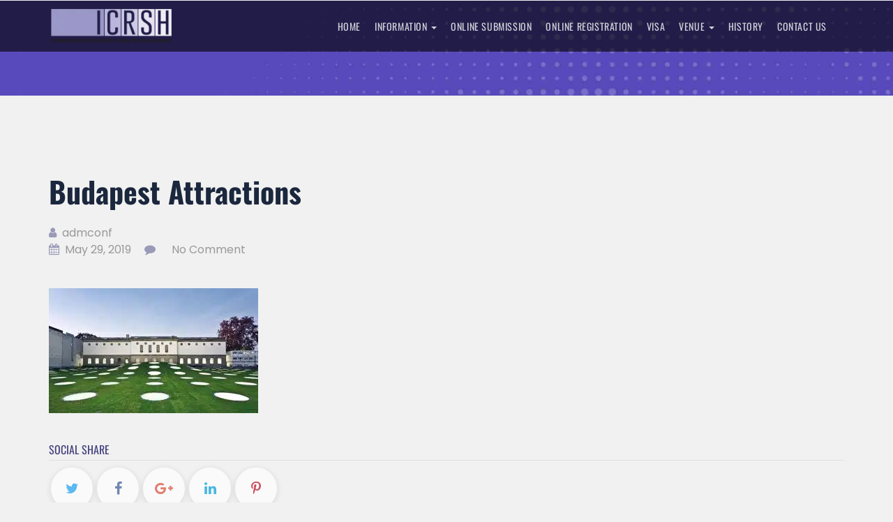

--- FILE ---
content_type: text/html; charset=UTF-8
request_url: https://www.icrsh.org/6th-round/budapest-attractions/attachment/20141128_sedak_sicherheitsglas_staedel_museum_2/
body_size: 42565
content:
<!DOCTYPE html>
<html lang="en-US" prefix="og: https://ogp.me/ns#">


<head> <script type="text/javascript">
/* <![CDATA[ */
var gform;gform||(document.addEventListener("gform_main_scripts_loaded",function(){gform.scriptsLoaded=!0}),document.addEventListener("gform/theme/scripts_loaded",function(){gform.themeScriptsLoaded=!0}),window.addEventListener("DOMContentLoaded",function(){gform.domLoaded=!0}),gform={domLoaded:!1,scriptsLoaded:!1,themeScriptsLoaded:!1,isFormEditor:()=>"function"==typeof InitializeEditor,callIfLoaded:function(o){return!(!gform.domLoaded||!gform.scriptsLoaded||!gform.themeScriptsLoaded&&!gform.isFormEditor()||(gform.isFormEditor()&&console.warn("The use of gform.initializeOnLoaded() is deprecated in the form editor context and will be removed in Gravity Forms 3.1."),o(),0))},initializeOnLoaded:function(o){gform.callIfLoaded(o)||(document.addEventListener("gform_main_scripts_loaded",()=>{gform.scriptsLoaded=!0,gform.callIfLoaded(o)}),document.addEventListener("gform/theme/scripts_loaded",()=>{gform.themeScriptsLoaded=!0,gform.callIfLoaded(o)}),window.addEventListener("DOMContentLoaded",()=>{gform.domLoaded=!0,gform.callIfLoaded(o)}))},hooks:{action:{},filter:{}},addAction:function(o,r,e,t){gform.addHook("action",o,r,e,t)},addFilter:function(o,r,e,t){gform.addHook("filter",o,r,e,t)},doAction:function(o){gform.doHook("action",o,arguments)},applyFilters:function(o){return gform.doHook("filter",o,arguments)},removeAction:function(o,r){gform.removeHook("action",o,r)},removeFilter:function(o,r,e){gform.removeHook("filter",o,r,e)},addHook:function(o,r,e,t,n){null==gform.hooks[o][r]&&(gform.hooks[o][r]=[]);var d=gform.hooks[o][r];null==n&&(n=r+"_"+d.length),gform.hooks[o][r].push({tag:n,callable:e,priority:t=null==t?10:t})},doHook:function(r,o,e){var t;if(e=Array.prototype.slice.call(e,1),null!=gform.hooks[r][o]&&((o=gform.hooks[r][o]).sort(function(o,r){return o.priority-r.priority}),o.forEach(function(o){"function"!=typeof(t=o.callable)&&(t=window[t]),"action"==r?t.apply(null,e):e[0]=t.apply(null,e)})),"filter"==r)return e[0]},removeHook:function(o,r,t,n){var e;null!=gform.hooks[o][r]&&(e=(e=gform.hooks[o][r]).filter(function(o,r,e){return!!(null!=n&&n!=o.tag||null!=t&&t!=o.priority)}),gform.hooks[o][r]=e)}});
/* ]]> */
</script>
<meta charset="UTF-8"><script>if(navigator.userAgent.match(/MSIE|Internet Explorer/i)||navigator.userAgent.match(/Trident\/7\..*?rv:11/i)){var href=document.location.href;if(!href.match(/[?&]nowprocket/)){if(href.indexOf("?")==-1){if(href.indexOf("#")==-1){document.location.href=href+"?nowprocket=1"}else{document.location.href=href.replace("#","?nowprocket=1#")}}else{if(href.indexOf("#")==-1){document.location.href=href+"&nowprocket=1"}else{document.location.href=href.replace("#","&nowprocket=1#")}}}}</script><script>(()=>{class RocketLazyLoadScripts{constructor(){this.v="2.0.4",this.userEvents=["keydown","keyup","mousedown","mouseup","mousemove","mouseover","mouseout","touchmove","touchstart","touchend","touchcancel","wheel","click","dblclick","input"],this.attributeEvents=["onblur","onclick","oncontextmenu","ondblclick","onfocus","onmousedown","onmouseenter","onmouseleave","onmousemove","onmouseout","onmouseover","onmouseup","onmousewheel","onscroll","onsubmit"]}async t(){this.i(),this.o(),/iP(ad|hone)/.test(navigator.userAgent)&&this.h(),this.u(),this.l(this),this.m(),this.k(this),this.p(this),this._(),await Promise.all([this.R(),this.L()]),this.lastBreath=Date.now(),this.S(this),this.P(),this.D(),this.O(),this.M(),await this.C(this.delayedScripts.normal),await this.C(this.delayedScripts.defer),await this.C(this.delayedScripts.async),await this.T(),await this.F(),await this.j(),await this.A(),window.dispatchEvent(new Event("rocket-allScriptsLoaded")),this.everythingLoaded=!0,this.lastTouchEnd&&await new Promise(t=>setTimeout(t,500-Date.now()+this.lastTouchEnd)),this.I(),this.H(),this.U(),this.W()}i(){this.CSPIssue=sessionStorage.getItem("rocketCSPIssue"),document.addEventListener("securitypolicyviolation",t=>{this.CSPIssue||"script-src-elem"!==t.violatedDirective||"data"!==t.blockedURI||(this.CSPIssue=!0,sessionStorage.setItem("rocketCSPIssue",!0))},{isRocket:!0})}o(){window.addEventListener("pageshow",t=>{this.persisted=t.persisted,this.realWindowLoadedFired=!0},{isRocket:!0}),window.addEventListener("pagehide",()=>{this.onFirstUserAction=null},{isRocket:!0})}h(){let t;function e(e){t=e}window.addEventListener("touchstart",e,{isRocket:!0}),window.addEventListener("touchend",function i(o){o.changedTouches[0]&&t.changedTouches[0]&&Math.abs(o.changedTouches[0].pageX-t.changedTouches[0].pageX)<10&&Math.abs(o.changedTouches[0].pageY-t.changedTouches[0].pageY)<10&&o.timeStamp-t.timeStamp<200&&(window.removeEventListener("touchstart",e,{isRocket:!0}),window.removeEventListener("touchend",i,{isRocket:!0}),"INPUT"===o.target.tagName&&"text"===o.target.type||(o.target.dispatchEvent(new TouchEvent("touchend",{target:o.target,bubbles:!0})),o.target.dispatchEvent(new MouseEvent("mouseover",{target:o.target,bubbles:!0})),o.target.dispatchEvent(new PointerEvent("click",{target:o.target,bubbles:!0,cancelable:!0,detail:1,clientX:o.changedTouches[0].clientX,clientY:o.changedTouches[0].clientY})),event.preventDefault()))},{isRocket:!0})}q(t){this.userActionTriggered||("mousemove"!==t.type||this.firstMousemoveIgnored?"keyup"===t.type||"mouseover"===t.type||"mouseout"===t.type||(this.userActionTriggered=!0,this.onFirstUserAction&&this.onFirstUserAction()):this.firstMousemoveIgnored=!0),"click"===t.type&&t.preventDefault(),t.stopPropagation(),t.stopImmediatePropagation(),"touchstart"===this.lastEvent&&"touchend"===t.type&&(this.lastTouchEnd=Date.now()),"click"===t.type&&(this.lastTouchEnd=0),this.lastEvent=t.type,t.composedPath&&t.composedPath()[0].getRootNode()instanceof ShadowRoot&&(t.rocketTarget=t.composedPath()[0]),this.savedUserEvents.push(t)}u(){this.savedUserEvents=[],this.userEventHandler=this.q.bind(this),this.userEvents.forEach(t=>window.addEventListener(t,this.userEventHandler,{passive:!1,isRocket:!0})),document.addEventListener("visibilitychange",this.userEventHandler,{isRocket:!0})}U(){this.userEvents.forEach(t=>window.removeEventListener(t,this.userEventHandler,{passive:!1,isRocket:!0})),document.removeEventListener("visibilitychange",this.userEventHandler,{isRocket:!0}),this.savedUserEvents.forEach(t=>{(t.rocketTarget||t.target).dispatchEvent(new window[t.constructor.name](t.type,t))})}m(){const t="return false",e=Array.from(this.attributeEvents,t=>"data-rocket-"+t),i="["+this.attributeEvents.join("],[")+"]",o="[data-rocket-"+this.attributeEvents.join("],[data-rocket-")+"]",s=(e,i,o)=>{o&&o!==t&&(e.setAttribute("data-rocket-"+i,o),e["rocket"+i]=new Function("event",o),e.setAttribute(i,t))};new MutationObserver(t=>{for(const n of t)"attributes"===n.type&&(n.attributeName.startsWith("data-rocket-")||this.everythingLoaded?n.attributeName.startsWith("data-rocket-")&&this.everythingLoaded&&this.N(n.target,n.attributeName.substring(12)):s(n.target,n.attributeName,n.target.getAttribute(n.attributeName))),"childList"===n.type&&n.addedNodes.forEach(t=>{if(t.nodeType===Node.ELEMENT_NODE)if(this.everythingLoaded)for(const i of[t,...t.querySelectorAll(o)])for(const t of i.getAttributeNames())e.includes(t)&&this.N(i,t.substring(12));else for(const e of[t,...t.querySelectorAll(i)])for(const t of e.getAttributeNames())this.attributeEvents.includes(t)&&s(e,t,e.getAttribute(t))})}).observe(document,{subtree:!0,childList:!0,attributeFilter:[...this.attributeEvents,...e]})}I(){this.attributeEvents.forEach(t=>{document.querySelectorAll("[data-rocket-"+t+"]").forEach(e=>{this.N(e,t)})})}N(t,e){const i=t.getAttribute("data-rocket-"+e);i&&(t.setAttribute(e,i),t.removeAttribute("data-rocket-"+e))}k(t){Object.defineProperty(HTMLElement.prototype,"onclick",{get(){return this.rocketonclick||null},set(e){this.rocketonclick=e,this.setAttribute(t.everythingLoaded?"onclick":"data-rocket-onclick","this.rocketonclick(event)")}})}S(t){function e(e,i){let o=e[i];e[i]=null,Object.defineProperty(e,i,{get:()=>o,set(s){t.everythingLoaded?o=s:e["rocket"+i]=o=s}})}e(document,"onreadystatechange"),e(window,"onload"),e(window,"onpageshow");try{Object.defineProperty(document,"readyState",{get:()=>t.rocketReadyState,set(e){t.rocketReadyState=e},configurable:!0}),document.readyState="loading"}catch(t){console.log("WPRocket DJE readyState conflict, bypassing")}}l(t){this.originalAddEventListener=EventTarget.prototype.addEventListener,this.originalRemoveEventListener=EventTarget.prototype.removeEventListener,this.savedEventListeners=[],EventTarget.prototype.addEventListener=function(e,i,o){o&&o.isRocket||!t.B(e,this)&&!t.userEvents.includes(e)||t.B(e,this)&&!t.userActionTriggered||e.startsWith("rocket-")||t.everythingLoaded?t.originalAddEventListener.call(this,e,i,o):(t.savedEventListeners.push({target:this,remove:!1,type:e,func:i,options:o}),"mouseenter"!==e&&"mouseleave"!==e||t.originalAddEventListener.call(this,e,t.savedUserEvents.push,o))},EventTarget.prototype.removeEventListener=function(e,i,o){o&&o.isRocket||!t.B(e,this)&&!t.userEvents.includes(e)||t.B(e,this)&&!t.userActionTriggered||e.startsWith("rocket-")||t.everythingLoaded?t.originalRemoveEventListener.call(this,e,i,o):t.savedEventListeners.push({target:this,remove:!0,type:e,func:i,options:o})}}J(t,e){this.savedEventListeners=this.savedEventListeners.filter(i=>{let o=i.type,s=i.target||window;return e!==o||t!==s||(this.B(o,s)&&(i.type="rocket-"+o),this.$(i),!1)})}H(){EventTarget.prototype.addEventListener=this.originalAddEventListener,EventTarget.prototype.removeEventListener=this.originalRemoveEventListener,this.savedEventListeners.forEach(t=>this.$(t))}$(t){t.remove?this.originalRemoveEventListener.call(t.target,t.type,t.func,t.options):this.originalAddEventListener.call(t.target,t.type,t.func,t.options)}p(t){let e;function i(e){return t.everythingLoaded?e:e.split(" ").map(t=>"load"===t||t.startsWith("load.")?"rocket-jquery-load":t).join(" ")}function o(o){function s(e){const s=o.fn[e];o.fn[e]=o.fn.init.prototype[e]=function(){return this[0]===window&&t.userActionTriggered&&("string"==typeof arguments[0]||arguments[0]instanceof String?arguments[0]=i(arguments[0]):"object"==typeof arguments[0]&&Object.keys(arguments[0]).forEach(t=>{const e=arguments[0][t];delete arguments[0][t],arguments[0][i(t)]=e})),s.apply(this,arguments),this}}if(o&&o.fn&&!t.allJQueries.includes(o)){const e={DOMContentLoaded:[],"rocket-DOMContentLoaded":[]};for(const t in e)document.addEventListener(t,()=>{e[t].forEach(t=>t())},{isRocket:!0});o.fn.ready=o.fn.init.prototype.ready=function(i){function s(){parseInt(o.fn.jquery)>2?setTimeout(()=>i.bind(document)(o)):i.bind(document)(o)}return"function"==typeof i&&(t.realDomReadyFired?!t.userActionTriggered||t.fauxDomReadyFired?s():e["rocket-DOMContentLoaded"].push(s):e.DOMContentLoaded.push(s)),o([])},s("on"),s("one"),s("off"),t.allJQueries.push(o)}e=o}t.allJQueries=[],o(window.jQuery),Object.defineProperty(window,"jQuery",{get:()=>e,set(t){o(t)}})}P(){const t=new Map;document.write=document.writeln=function(e){const i=document.currentScript,o=document.createRange(),s=i.parentElement;let n=t.get(i);void 0===n&&(n=i.nextSibling,t.set(i,n));const c=document.createDocumentFragment();o.setStart(c,0),c.appendChild(o.createContextualFragment(e)),s.insertBefore(c,n)}}async R(){return new Promise(t=>{this.userActionTriggered?t():this.onFirstUserAction=t})}async L(){return new Promise(t=>{document.addEventListener("DOMContentLoaded",()=>{this.realDomReadyFired=!0,t()},{isRocket:!0})})}async j(){return this.realWindowLoadedFired?Promise.resolve():new Promise(t=>{window.addEventListener("load",t,{isRocket:!0})})}M(){this.pendingScripts=[];this.scriptsMutationObserver=new MutationObserver(t=>{for(const e of t)e.addedNodes.forEach(t=>{"SCRIPT"!==t.tagName||t.noModule||t.isWPRocket||this.pendingScripts.push({script:t,promise:new Promise(e=>{const i=()=>{const i=this.pendingScripts.findIndex(e=>e.script===t);i>=0&&this.pendingScripts.splice(i,1),e()};t.addEventListener("load",i,{isRocket:!0}),t.addEventListener("error",i,{isRocket:!0}),setTimeout(i,1e3)})})})}),this.scriptsMutationObserver.observe(document,{childList:!0,subtree:!0})}async F(){await this.X(),this.pendingScripts.length?(await this.pendingScripts[0].promise,await this.F()):this.scriptsMutationObserver.disconnect()}D(){this.delayedScripts={normal:[],async:[],defer:[]},document.querySelectorAll("script[type$=rocketlazyloadscript]").forEach(t=>{t.hasAttribute("data-rocket-src")?t.hasAttribute("async")&&!1!==t.async?this.delayedScripts.async.push(t):t.hasAttribute("defer")&&!1!==t.defer||"module"===t.getAttribute("data-rocket-type")?this.delayedScripts.defer.push(t):this.delayedScripts.normal.push(t):this.delayedScripts.normal.push(t)})}async _(){await this.L();let t=[];document.querySelectorAll("script[type$=rocketlazyloadscript][data-rocket-src]").forEach(e=>{let i=e.getAttribute("data-rocket-src");if(i&&!i.startsWith("data:")){i.startsWith("//")&&(i=location.protocol+i);try{const o=new URL(i).origin;o!==location.origin&&t.push({src:o,crossOrigin:e.crossOrigin||"module"===e.getAttribute("data-rocket-type")})}catch(t){}}}),t=[...new Map(t.map(t=>[JSON.stringify(t),t])).values()],this.Y(t,"preconnect")}async G(t){if(await this.K(),!0!==t.noModule||!("noModule"in HTMLScriptElement.prototype))return new Promise(e=>{let i;function o(){(i||t).setAttribute("data-rocket-status","executed"),e()}try{if(navigator.userAgent.includes("Firefox/")||""===navigator.vendor||this.CSPIssue)i=document.createElement("script"),[...t.attributes].forEach(t=>{let e=t.nodeName;"type"!==e&&("data-rocket-type"===e&&(e="type"),"data-rocket-src"===e&&(e="src"),i.setAttribute(e,t.nodeValue))}),t.text&&(i.text=t.text),t.nonce&&(i.nonce=t.nonce),i.hasAttribute("src")?(i.addEventListener("load",o,{isRocket:!0}),i.addEventListener("error",()=>{i.setAttribute("data-rocket-status","failed-network"),e()},{isRocket:!0}),setTimeout(()=>{i.isConnected||e()},1)):(i.text=t.text,o()),i.isWPRocket=!0,t.parentNode.replaceChild(i,t);else{const i=t.getAttribute("data-rocket-type"),s=t.getAttribute("data-rocket-src");i?(t.type=i,t.removeAttribute("data-rocket-type")):t.removeAttribute("type"),t.addEventListener("load",o,{isRocket:!0}),t.addEventListener("error",i=>{this.CSPIssue&&i.target.src.startsWith("data:")?(console.log("WPRocket: CSP fallback activated"),t.removeAttribute("src"),this.G(t).then(e)):(t.setAttribute("data-rocket-status","failed-network"),e())},{isRocket:!0}),s?(t.fetchPriority="high",t.removeAttribute("data-rocket-src"),t.src=s):t.src="data:text/javascript;base64,"+window.btoa(unescape(encodeURIComponent(t.text)))}}catch(i){t.setAttribute("data-rocket-status","failed-transform"),e()}});t.setAttribute("data-rocket-status","skipped")}async C(t){const e=t.shift();return e?(e.isConnected&&await this.G(e),this.C(t)):Promise.resolve()}O(){this.Y([...this.delayedScripts.normal,...this.delayedScripts.defer,...this.delayedScripts.async],"preload")}Y(t,e){this.trash=this.trash||[];let i=!0;var o=document.createDocumentFragment();t.forEach(t=>{const s=t.getAttribute&&t.getAttribute("data-rocket-src")||t.src;if(s&&!s.startsWith("data:")){const n=document.createElement("link");n.href=s,n.rel=e,"preconnect"!==e&&(n.as="script",n.fetchPriority=i?"high":"low"),t.getAttribute&&"module"===t.getAttribute("data-rocket-type")&&(n.crossOrigin=!0),t.crossOrigin&&(n.crossOrigin=t.crossOrigin),t.integrity&&(n.integrity=t.integrity),t.nonce&&(n.nonce=t.nonce),o.appendChild(n),this.trash.push(n),i=!1}}),document.head.appendChild(o)}W(){this.trash.forEach(t=>t.remove())}async T(){try{document.readyState="interactive"}catch(t){}this.fauxDomReadyFired=!0;try{await this.K(),this.J(document,"readystatechange"),document.dispatchEvent(new Event("rocket-readystatechange")),await this.K(),document.rocketonreadystatechange&&document.rocketonreadystatechange(),await this.K(),this.J(document,"DOMContentLoaded"),document.dispatchEvent(new Event("rocket-DOMContentLoaded")),await this.K(),this.J(window,"DOMContentLoaded"),window.dispatchEvent(new Event("rocket-DOMContentLoaded"))}catch(t){console.error(t)}}async A(){try{document.readyState="complete"}catch(t){}try{await this.K(),this.J(document,"readystatechange"),document.dispatchEvent(new Event("rocket-readystatechange")),await this.K(),document.rocketonreadystatechange&&document.rocketonreadystatechange(),await this.K(),this.J(window,"load"),window.dispatchEvent(new Event("rocket-load")),await this.K(),window.rocketonload&&window.rocketonload(),await this.K(),this.allJQueries.forEach(t=>t(window).trigger("rocket-jquery-load")),await this.K(),this.J(window,"pageshow");const t=new Event("rocket-pageshow");t.persisted=this.persisted,window.dispatchEvent(t),await this.K(),window.rocketonpageshow&&window.rocketonpageshow({persisted:this.persisted})}catch(t){console.error(t)}}async K(){Date.now()-this.lastBreath>45&&(await this.X(),this.lastBreath=Date.now())}async X(){return document.hidden?new Promise(t=>setTimeout(t)):new Promise(t=>requestAnimationFrame(t))}B(t,e){return e===document&&"readystatechange"===t||(e===document&&"DOMContentLoaded"===t||(e===window&&"DOMContentLoaded"===t||(e===window&&"load"===t||e===window&&"pageshow"===t)))}static run(){(new RocketLazyLoadScripts).t()}}RocketLazyLoadScripts.run()})();</script>

    
    <meta name="viewport" content="width=device-width, initial-scale=1.0">
        <link rel="profile" href="http://gmpg.org/xfn/11">
    <link rel="pingback" href="https://www.icrsh.org/xmlrpc.php">

    	<style></style>
	
<!-- Search Engine Optimization by Rank Math PRO - https://rankmath.com/ -->
<title>Budapest Attractions - 9th International Conference on Research in Social Sciences and Humanities</title>
<link data-rocket-preload as="style" href="https://fonts.googleapis.com/css?family=Oswald%3A300%2C400%2C700%7CPoppins%3A300%2C400%2C400i%2C600%2C600i%2C700%2C800%2C900&#038;display=swap" rel="preload">
<link href="https://fonts.googleapis.com/css?family=Oswald%3A300%2C400%2C700%7CPoppins%3A300%2C400%2C400i%2C600%2C600i%2C700%2C800%2C900&#038;display=swap" media="print" onload="this.media=&#039;all&#039;" rel="stylesheet">
<noscript><link rel="stylesheet" href="https://fonts.googleapis.com/css?family=Oswald%3A300%2C400%2C700%7CPoppins%3A300%2C400%2C400i%2C600%2C600i%2C700%2C800%2C900&#038;display=swap"></noscript>
<link crossorigin data-rocket-preload as="font" href="https://fonts.gstatic.com/s/oswald/v57/TK3iWkUHHAIjg752GT8G.woff2" rel="preload">
<link crossorigin data-rocket-preload as="font" href="https://fonts.gstatic.com/s/poppins/v24/pxiEyp8kv8JHgFVrJJfecg.woff2" rel="preload">
<link crossorigin data-rocket-preload as="font" href="https://fonts.gstatic.com/s/poppins/v24/pxiByp8kv8JHgFVrLCz7Z1xlFQ.woff2" rel="preload">
<link crossorigin data-rocket-preload as="font" href="https://www.icrsh.org/wp-content/themes/emeet/assets/vendor/font-awesome/fonts/fontawesome-webfont.woff2?v=4.7.0" rel="preload">
<style id="wpr-usedcss">img:is([sizes=auto i],[sizes^="auto," i]){contain-intrinsic-size:3000px 1500px}.pt-cv-wrapper article,.pt-cv-wrapper figcaption,.pt-cv-wrapper footer,.pt-cv-wrapper header,.pt-cv-wrapper main,.pt-cv-wrapper menu,.pt-cv-wrapper nav,.pt-cv-wrapper section{display:block}.pt-cv-wrapper canvas,.pt-cv-wrapper progress,.pt-cv-wrapper video{display:inline-block;vertical-align:baseline}.pt-cv-wrapper [hidden],.pt-cv-wrapper template{display:none}.pt-cv-wrapper a{background-color:transparent}.pt-cv-wrapper a:active,.pt-cv-wrapper a:hover{outline:0}.pt-cv-wrapper b,.pt-cv-wrapper strong{font-weight:700}.pt-cv-wrapper h1{margin:.67em 0}.pt-cv-wrapper small{font-size:80%}.pt-cv-wrapper sub{font-size:75%;line-height:0;position:relative;vertical-align:baseline}.pt-cv-wrapper sub{bottom:-.25em}.pt-cv-wrapper img{border:0}.pt-cv-wrapper svg:not(:root){overflow:hidden}.pt-cv-wrapper code{font-family:monospace,monospace;font-size:1em}.pt-cv-wrapper button,.pt-cv-wrapper input,.pt-cv-wrapper optgroup,.pt-cv-wrapper select,.pt-cv-wrapper textarea{color:inherit;font:inherit;margin:0}.pt-cv-wrapper button{overflow:visible}.pt-cv-wrapper button,.pt-cv-wrapper select{text-transform:none}.pt-cv-wrapper button,.pt-cv-wrapper html input[type=button],.pt-cv-wrapper input[type=submit]{-webkit-appearance:button;cursor:pointer}.pt-cv-wrapper button[disabled],.pt-cv-wrapper html input[disabled]{cursor:default}.pt-cv-wrapper button::-moz-focus-inner,.pt-cv-wrapper input::-moz-focus-inner{border:0;padding:0}.pt-cv-wrapper input{line-height:normal}.pt-cv-wrapper input[type=checkbox],.pt-cv-wrapper input[type=radio]{-webkit-box-sizing:border-box;-moz-box-sizing:border-box;box-sizing:border-box;padding:0}.pt-cv-wrapper input[type=number]::-webkit-inner-spin-button,.pt-cv-wrapper input[type=number]::-webkit-outer-spin-button{height:auto}.pt-cv-wrapper input[type=search]{-webkit-appearance:textfield;-webkit-box-sizing:content-box;-moz-box-sizing:content-box;box-sizing:content-box}.pt-cv-wrapper input[type=search]::-webkit-search-cancel-button,.pt-cv-wrapper input[type=search]::-webkit-search-decoration{-webkit-appearance:none}.pt-cv-wrapper fieldset{border:1px solid silver;margin:0 2px;padding:.35em .625em .75em}.pt-cv-wrapper legend{border:0;padding:0}.pt-cv-wrapper textarea{overflow:auto}.pt-cv-wrapper optgroup{font-weight:700}.pt-cv-wrapper table{border-collapse:collapse;border-spacing:0}@media print{.pt-cv-wrapper *,.pt-cv-wrapper :after,.pt-cv-wrapper :before{background:0 0!important;color:#000!important;-webkit-box-shadow:none!important;box-shadow:none!important;text-shadow:none!important}.pt-cv-wrapper a,.pt-cv-wrapper a:visited{text-decoration:underline}.pt-cv-wrapper a[href]:after{content:" (" attr(href) ")"}.pt-cv-wrapper a[href^="#"]:after,.pt-cv-wrapper a[href^="javascript:"]:after{content:""}.pt-cv-wrapper img,.pt-cv-wrapper tr{page-break-inside:avoid}.pt-cv-wrapper img{max-width:100%!important}.pt-cv-wrapper h2,.pt-cv-wrapper h3,.pt-cv-wrapper p{orphans:3;widows:3}.pt-cv-wrapper h2,.pt-cv-wrapper h3{page-break-after:avoid}.pt-cv-wrapper .navbar{display:none}.pt-cv-wrapper .btn>.caret{border-top-color:#000!important}.pt-cv-wrapper .label{border:1px solid #000}.pt-cv-wrapper .table{border-collapse:collapse!important}}.pt-cv-wrapper img{vertical-align:middle}.pt-cv-wrapper .thumbnail a>img,.pt-cv-wrapper .thumbnail>img{display:block;max-width:100%;height:auto}.pt-cv-wrapper .sr-only{position:absolute;width:1px;height:1px;margin:-1px;padding:0;overflow:hidden;clip:rect(0,0,0,0);border:0}.pt-cv-wrapper [role=button]{cursor:pointer}.pt-cv-wrapper .container{margin-right:auto;margin-left:auto;padding-left:15px;padding-right:15px}@media(min-width:768px){.pt-cv-wrapper .container{width:750px}.pt-cv-wrapper .navbar-right .dropdown-menu{left:auto;right:0}}@media(min-width:992px){.pt-cv-wrapper .container{width:970px}}@media(min-width:1200px){.pt-cv-wrapper .container{width:1170px}}.pt-cv-wrapper .row{margin-left:-15px;margin-right:-15px}.pt-cv-wrapper .col-xs-12{position:relative;min-height:1px;padding-left:15px;padding-right:15px}.pt-cv-wrapper .col-xs-12{float:left}.pt-cv-wrapper .col-xs-12{width:100%}.pt-cv-wrapper .btn{display:inline-block;margin-bottom:0;font-weight:400;text-align:center;vertical-align:middle;-ms-touch-action:manipulation;touch-action:manipulation;cursor:pointer;background-image:none;border:1px solid transparent;white-space:nowrap;padding:6px 12px;font-size:14px;line-height:1.42857143;border-radius:4px;-webkit-user-select:none;-moz-user-select:none;-ms-user-select:none;user-select:none}.pt-cv-wrapper .btn.active.focus,.pt-cv-wrapper .btn.active:focus,.pt-cv-wrapper .btn.focus,.pt-cv-wrapper .btn:active.focus,.pt-cv-wrapper .btn:active:focus,.pt-cv-wrapper .btn:focus{outline:dotted thin;outline:-webkit-focus-ring-color auto 5px;outline-offset:-2px}.pt-cv-wrapper .btn.focus,.pt-cv-wrapper .btn:focus,.pt-cv-wrapper .btn:hover{color:#333;text-decoration:none}.pt-cv-wrapper .btn.active,.pt-cv-wrapper .btn:active{outline:0;background-image:none;-webkit-box-shadow:inset 0 3px 5px rgba(0,0,0,.125);box-shadow:inset 0 3px 5px rgba(0,0,0,.125)}.pt-cv-wrapper .btn.disabled,.pt-cv-wrapper .btn[disabled],.pt-cv-wrapper fieldset[disabled] .btn{cursor:not-allowed;opacity:.65;-webkit-box-shadow:none;box-shadow:none}.pt-cv-wrapper a.btn.disabled,.pt-cv-wrapper fieldset[disabled] a.btn{pointer-events:none}.pt-cv-wrapper .fade{opacity:0;-webkit-transition:opacity .15s linear;-o-transition:opacity .15s linear;transition:opacity .15s linear}.pt-cv-wrapper .fade.in{opacity:1}.pt-cv-wrapper .collapse{display:none}.pt-cv-wrapper .collapse.in{display:block}.pt-cv-wrapper tr.collapse.in{display:table-row}.pt-cv-wrapper tbody.collapse.in{display:table-row-group}.pt-cv-wrapper .collapsing{position:relative;height:0;overflow:hidden;-webkit-transition-property:height,visibility;-o-transition-property:height,visibility;transition-property:height,visibility;-webkit-transition-duration:.35s;-o-transition-duration:.35s;transition-duration:.35s;-webkit-transition-timing-function:ease;-o-transition-timing-function:ease;transition-timing-function:ease}.pt-cv-wrapper .caret{display:inline-block;width:0;height:0;margin-left:2px;vertical-align:middle;border-top:4px dashed;border-right:4px solid transparent;border-left:4px solid transparent}.pt-cv-wrapper .dropdown{position:relative}.pt-cv-wrapper .dropdown-toggle:focus{outline:0}.pt-cv-wrapper .dropdown-menu{position:absolute;top:100%;left:0;z-index:1000;display:none;float:left;min-width:160px;padding:5px 0;margin:2px 0 0;list-style:none;font-size:14px;text-align:left;background-color:#fff;border:1px solid #ccc;border:1px solid rgba(0,0,0,.15);border-radius:4px;-webkit-box-shadow:0 6px 12px rgba(0,0,0,.175);box-shadow:0 6px 12px rgba(0,0,0,.175);-webkit-background-clip:padding-box;background-clip:padding-box}.pt-cv-wrapper .dropdown-menu>li>a{display:block;padding:3px 20px;clear:both;font-weight:400;line-height:1.42857143;color:#333;white-space:nowrap}.pt-cv-wrapper .dropdown-menu>li>a:focus,.pt-cv-wrapper .dropdown-menu>li>a:hover{text-decoration:none;color:#262626;background-color:#f5f5f5}.pt-cv-wrapper .dropdown-menu>.active>a,.pt-cv-wrapper .dropdown-menu>.active>a:focus,.pt-cv-wrapper .dropdown-menu>.active>a:hover{color:#fff;text-decoration:none;outline:0;background-color:#337ab7}.pt-cv-wrapper .dropdown-menu>.disabled>a,.pt-cv-wrapper .dropdown-menu>.disabled>a:focus,.pt-cv-wrapper .dropdown-menu>.disabled>a:hover{color:#777}.pt-cv-wrapper .dropdown-menu>.disabled>a:focus,.pt-cv-wrapper .dropdown-menu>.disabled>a:hover{text-decoration:none;background-color:transparent;background-image:none;cursor:not-allowed}.pt-cv-wrapper .open>.dropdown-menu{display:block}.pt-cv-wrapper .open>a{outline:0}.pt-cv-wrapper .dropdown-backdrop{position:fixed;left:0;right:0;bottom:0;top:0;z-index:990}.pt-cv-wrapper .navbar-fixed-bottom .dropdown .caret{border-top:0;border-bottom:4px dashed;content:""}.pt-cv-wrapper .navbar-fixed-bottom .dropdown .dropdown-menu{top:auto;bottom:100%;margin-bottom:2px}.pt-cv-wrapper .btn .caret{margin-left:0}.pt-cv-wrapper .nav{margin-bottom:0;padding-left:0;list-style:none}.pt-cv-wrapper .nav>li{position:relative;display:block}.pt-cv-wrapper .nav>li>a{position:relative;display:block;padding:10px 15px}.pt-cv-wrapper .nav>li>a:focus,.pt-cv-wrapper .nav>li>a:hover{text-decoration:none;background-color:#eee}.pt-cv-wrapper .nav>li.disabled>a{color:#777}.pt-cv-wrapper .nav>li.disabled>a:focus,.pt-cv-wrapper .nav>li.disabled>a:hover{color:#777;text-decoration:none;background-color:transparent;cursor:not-allowed}.pt-cv-wrapper .nav .open>a,.pt-cv-wrapper .nav .open>a:focus,.pt-cv-wrapper .nav .open>a:hover{background-color:#eee;border-color:#337ab7}.pt-cv-wrapper .nav>li>a>img{max-width:none}.pt-cv-wrapper .pagination{display:inline-block;padding-left:0;margin:20px 0;border-radius:4px}.pt-cv-wrapper .pagination>li{display:inline}.pt-cv-wrapper .pagination>li>a,.pt-cv-wrapper .pagination>li>span{position:relative;float:left;padding:6px 12px;line-height:1.42857143;text-decoration:none;color:#337ab7;background-color:#fff;border:1px solid #ddd;margin-left:-1px}.pt-cv-wrapper .pagination>li:first-child>a,.pt-cv-wrapper .pagination>li:first-child>span{margin-left:0;border-bottom-left-radius:4px;border-top-left-radius:4px}.pt-cv-wrapper .pagination>li:last-child>a,.pt-cv-wrapper .pagination>li:last-child>span{border-bottom-right-radius:4px;border-top-right-radius:4px}.pt-cv-wrapper .pagination>li>a:focus,.pt-cv-wrapper .pagination>li>a:hover,.pt-cv-wrapper .pagination>li>span:focus,.pt-cv-wrapper .pagination>li>span:hover{z-index:3;color:#23527c;background-color:#eee;border-color:#ddd}.pt-cv-wrapper .pagination>.active>a,.pt-cv-wrapper .pagination>.active>a:focus,.pt-cv-wrapper .pagination>.active>a:hover,.pt-cv-wrapper .pagination>.active>span,.pt-cv-wrapper .pagination>.active>span:focus,.pt-cv-wrapper .pagination>.active>span:hover{z-index:2;color:#fff;background-color:#337ab7;border-color:#337ab7;cursor:default}.pt-cv-wrapper .pagination>.disabled>a,.pt-cv-wrapper .pagination>.disabled>a:focus,.pt-cv-wrapper .pagination>.disabled>a:hover,.pt-cv-wrapper .pagination>.disabled>span,.pt-cv-wrapper .pagination>.disabled>span:focus,.pt-cv-wrapper .pagination>.disabled>span:hover{color:#777;background-color:#fff;border-color:#ddd;cursor:not-allowed}.pt-cv-wrapper .pagination-lg>li>a,.pt-cv-wrapper .pagination-lg>li>span{padding:10px 16px;font-size:18px;line-height:1.3333333}.pt-cv-wrapper .pagination-lg>li:first-child>a,.pt-cv-wrapper .pagination-lg>li:first-child>span{border-bottom-left-radius:6px;border-top-left-radius:6px}.pt-cv-wrapper .pagination-lg>li:last-child>a,.pt-cv-wrapper .pagination-lg>li:last-child>span{border-bottom-right-radius:6px;border-top-right-radius:6px}.pt-cv-wrapper .pagination-sm>li>a,.pt-cv-wrapper .pagination-sm>li>span{padding:5px 10px;font-size:12px;line-height:1.5}.pt-cv-wrapper .pagination-sm>li:first-child>a,.pt-cv-wrapper .pagination-sm>li:first-child>span{border-bottom-left-radius:3px;border-top-left-radius:3px}.pt-cv-wrapper .pagination-sm>li:last-child>a,.pt-cv-wrapper .pagination-sm>li:last-child>span{border-bottom-right-radius:3px;border-top-right-radius:3px}.pt-cv-wrapper .thumbnail{display:block;padding:4px;margin-bottom:20px;line-height:1.42857143;background-color:#fff;border:1px solid #ddd;border-radius:4px;-webkit-transition:border .2s ease-in-out;-o-transition:border .2s ease-in-out;transition:border .2s ease-in-out}.pt-cv-wrapper .thumbnail a>img,.pt-cv-wrapper .thumbnail>img{margin-left:auto;margin-right:auto}.pt-cv-wrapper a.thumbnail.active,.pt-cv-wrapper a.thumbnail:focus,.pt-cv-wrapper a.thumbnail:hover{border-color:#337ab7}.pt-cv-wrapper .pt-cv-carousel{position:relative}.pt-cv-wrapper .pt-cv-carousel-indicators{position:absolute;bottom:10px;left:50%;z-index:15;width:60%;margin-left:-30%;padding-left:0;list-style:none;text-align:center}.pt-cv-wrapper .pt-cv-carousel-indicators li{display:inline-block;width:10px;height:10px;margin:1px;text-indent:-999px;border:1px solid #fff;border-radius:10px;cursor:pointer;background-color:transparent}.pt-cv-wrapper .pt-cv-carousel-indicators .active{margin:0;width:12px;height:12px;background-color:#fff}.pt-cv-wrapper .container:after,.pt-cv-wrapper .container:before,.pt-cv-wrapper .nav:after,.pt-cv-wrapper .nav:before,.pt-cv-wrapper .row:after,.pt-cv-wrapper .row:before{content:" ";display:table}.pt-cv-wrapper .container:after,.pt-cv-wrapper .nav:after,.pt-cv-wrapper .row:after{clear:both}.pt-cv-wrapper .hide{display:none!important}.pt-cv-wrapper .show{display:block!important}.pt-cv-wrapper .invisible{visibility:hidden}.pt-cv-wrapper .hidden{display:none!important}.pt-cv-wrapper .affix{position:fixed}.pt-cv-wrapper h1,.pt-cv-wrapper h2,.pt-cv-wrapper h3,.pt-cv-wrapper h4{font-family:inherit;font-weight:500;line-height:1.1;color:inherit}.pt-cv-wrapper .row{display:block}.pt-cv-wrapper .btn{text-decoration:none;outline:0!important;font-style:normal}.pt-cv-wrapper .pagination>li:first-child>a,.pt-cv-wrapper .pagination>li:first-child>span,.pt-cv-wrapper .pagination>li:last-child>a,.pt-cv-wrapper .pagination>li:last-child>span{border-radius:0}.pt-cv-wrapper [class*=pt-cv-] a{box-shadow:none}img.emoji{display:inline!important;border:none!important;box-shadow:none!important;height:1em!important;width:1em!important;margin:0 .07em!important;vertical-align:-.1em!important;background:0 0!important;padding:0!important}:where(.wp-block-button__link){border-radius:9999px;box-shadow:none;padding:calc(.667em + 2px) calc(1.333em + 2px);text-decoration:none}:root :where(.wp-block-button .wp-block-button__link.is-style-outline),:root :where(.wp-block-button.is-style-outline>.wp-block-button__link){border:2px solid;padding:.667em 1.333em}:root :where(.wp-block-button .wp-block-button__link.is-style-outline:not(.has-text-color)),:root :where(.wp-block-button.is-style-outline>.wp-block-button__link:not(.has-text-color)){color:currentColor}:root :where(.wp-block-button .wp-block-button__link.is-style-outline:not(.has-background)),:root :where(.wp-block-button.is-style-outline>.wp-block-button__link:not(.has-background)){background-color:initial;background-image:none}:where(.wp-block-calendar table:not(.has-background) th){background:#ddd}:where(.wp-block-columns){margin-bottom:1.75em}:where(.wp-block-columns.has-background){padding:1.25em 2.375em}:where(.wp-block-post-comments input[type=submit]){border:none}:where(.wp-block-cover-image:not(.has-text-color)),:where(.wp-block-cover:not(.has-text-color)){color:#fff}:where(.wp-block-cover-image.is-light:not(.has-text-color)),:where(.wp-block-cover.is-light:not(.has-text-color)){color:#000}:root :where(.wp-block-cover h1:not(.has-text-color)),:root :where(.wp-block-cover h2:not(.has-text-color)),:root :where(.wp-block-cover h3:not(.has-text-color)),:root :where(.wp-block-cover h4:not(.has-text-color)),:root :where(.wp-block-cover h5:not(.has-text-color)),:root :where(.wp-block-cover h6:not(.has-text-color)),:root :where(.wp-block-cover p:not(.has-text-color)){color:inherit}:where(.wp-block-file){margin-bottom:1.5em}:where(.wp-block-file__button){border-radius:2em;display:inline-block;padding:.5em 1em}:where(.wp-block-file__button):is(a):active,:where(.wp-block-file__button):is(a):focus,:where(.wp-block-file__button):is(a):hover,:where(.wp-block-file__button):is(a):visited{box-shadow:none;color:#fff;opacity:.85;text-decoration:none}:where(.wp-block-group.wp-block-group-is-layout-constrained){position:relative}:root :where(.wp-block-image.is-style-rounded img,.wp-block-image .is-style-rounded img){border-radius:9999px}:where(.wp-block-latest-comments:not([style*=line-height] .wp-block-latest-comments__comment)){line-height:1.1}:where(.wp-block-latest-comments:not([style*=line-height] .wp-block-latest-comments__comment-excerpt p)){line-height:1.8}:root :where(.wp-block-latest-posts.is-grid){padding:0}:root :where(.wp-block-latest-posts.wp-block-latest-posts__list){padding-left:0}ul{box-sizing:border-box}:root :where(.wp-block-list.has-background){padding:1.25em 2.375em}:where(.wp-block-navigation.has-background .wp-block-navigation-item a:not(.wp-element-button)),:where(.wp-block-navigation.has-background .wp-block-navigation-submenu a:not(.wp-element-button)){padding:.5em 1em}:where(.wp-block-navigation .wp-block-navigation__submenu-container .wp-block-navigation-item a:not(.wp-element-button)),:where(.wp-block-navigation .wp-block-navigation__submenu-container .wp-block-navigation-submenu a:not(.wp-element-button)),:where(.wp-block-navigation .wp-block-navigation__submenu-container .wp-block-navigation-submenu button.wp-block-navigation-item__content),:where(.wp-block-navigation .wp-block-navigation__submenu-container .wp-block-pages-list__item button.wp-block-navigation-item__content){padding:.5em 1em}:root :where(p.has-background){padding:1.25em 2.375em}:where(p.has-text-color:not(.has-link-color)) a{color:inherit}:where(.wp-block-post-comments-form) input:not([type=submit]),:where(.wp-block-post-comments-form) textarea{border:1px solid #949494;font-family:inherit;font-size:1em}:where(.wp-block-post-comments-form) input:where(:not([type=submit]):not([type=checkbox])),:where(.wp-block-post-comments-form) textarea{padding:calc(.667em + 2px)}:where(.wp-block-post-excerpt){box-sizing:border-box;margin-bottom:var(--wp--style--block-gap);margin-top:var(--wp--style--block-gap)}:where(.wp-block-preformatted.has-background){padding:1.25em 2.375em}:where(.wp-block-search__button){border:1px solid #ccc;padding:6px 10px}:where(.wp-block-search__input){font-family:inherit;font-size:inherit;font-style:inherit;font-weight:inherit;letter-spacing:inherit;line-height:inherit;text-transform:inherit}:where(.wp-block-search__button-inside .wp-block-search__inside-wrapper){border:1px solid #949494;box-sizing:border-box;padding:4px}:where(.wp-block-search__button-inside .wp-block-search__inside-wrapper) .wp-block-search__input{border:none;border-radius:0;padding:0 4px}:where(.wp-block-search__button-inside .wp-block-search__inside-wrapper) .wp-block-search__input:focus{outline:0}:where(.wp-block-search__button-inside .wp-block-search__inside-wrapper) :where(.wp-block-search__button){padding:4px 8px}:root :where(.wp-block-separator.is-style-dots){height:auto;line-height:1;text-align:center}:root :where(.wp-block-separator.is-style-dots):before{color:currentColor;content:"···";font-family:serif;font-size:1.5em;letter-spacing:2em;padding-left:2em}:root :where(.wp-block-site-logo.is-style-rounded){border-radius:9999px}:where(.wp-block-social-links:not(.is-style-logos-only)) .wp-social-link{background-color:#f0f0f0;color:#444}:where(.wp-block-social-links:not(.is-style-logos-only)) .wp-social-link-amazon{background-color:#f90;color:#fff}:where(.wp-block-social-links:not(.is-style-logos-only)) .wp-social-link-bandcamp{background-color:#1ea0c3;color:#fff}:where(.wp-block-social-links:not(.is-style-logos-only)) .wp-social-link-behance{background-color:#0757fe;color:#fff}:where(.wp-block-social-links:not(.is-style-logos-only)) .wp-social-link-bluesky{background-color:#0a7aff;color:#fff}:where(.wp-block-social-links:not(.is-style-logos-only)) .wp-social-link-codepen{background-color:#1e1f26;color:#fff}:where(.wp-block-social-links:not(.is-style-logos-only)) .wp-social-link-deviantart{background-color:#02e49b;color:#fff}:where(.wp-block-social-links:not(.is-style-logos-only)) .wp-social-link-discord{background-color:#5865f2;color:#fff}:where(.wp-block-social-links:not(.is-style-logos-only)) .wp-social-link-dribbble{background-color:#e94c89;color:#fff}:where(.wp-block-social-links:not(.is-style-logos-only)) .wp-social-link-dropbox{background-color:#4280ff;color:#fff}:where(.wp-block-social-links:not(.is-style-logos-only)) .wp-social-link-etsy{background-color:#f45800;color:#fff}:where(.wp-block-social-links:not(.is-style-logos-only)) .wp-social-link-facebook{background-color:#0866ff;color:#fff}:where(.wp-block-social-links:not(.is-style-logos-only)) .wp-social-link-fivehundredpx{background-color:#000;color:#fff}:where(.wp-block-social-links:not(.is-style-logos-only)) .wp-social-link-flickr{background-color:#0461dd;color:#fff}:where(.wp-block-social-links:not(.is-style-logos-only)) .wp-social-link-foursquare{background-color:#e65678;color:#fff}:where(.wp-block-social-links:not(.is-style-logos-only)) .wp-social-link-github{background-color:#24292d;color:#fff}:where(.wp-block-social-links:not(.is-style-logos-only)) .wp-social-link-goodreads{background-color:#eceadd;color:#382110}:where(.wp-block-social-links:not(.is-style-logos-only)) .wp-social-link-google{background-color:#ea4434;color:#fff}:where(.wp-block-social-links:not(.is-style-logos-only)) .wp-social-link-gravatar{background-color:#1d4fc4;color:#fff}:where(.wp-block-social-links:not(.is-style-logos-only)) .wp-social-link-instagram{background-color:#f00075;color:#fff}:where(.wp-block-social-links:not(.is-style-logos-only)) .wp-social-link-lastfm{background-color:#e21b24;color:#fff}:where(.wp-block-social-links:not(.is-style-logos-only)) .wp-social-link-linkedin{background-color:#0d66c2;color:#fff}:where(.wp-block-social-links:not(.is-style-logos-only)) .wp-social-link-mastodon{background-color:#3288d4;color:#fff}:where(.wp-block-social-links:not(.is-style-logos-only)) .wp-social-link-medium{background-color:#000;color:#fff}:where(.wp-block-social-links:not(.is-style-logos-only)) .wp-social-link-meetup{background-color:#f6405f;color:#fff}:where(.wp-block-social-links:not(.is-style-logos-only)) .wp-social-link-patreon{background-color:#000;color:#fff}:where(.wp-block-social-links:not(.is-style-logos-only)) .wp-social-link-pinterest{background-color:#e60122;color:#fff}:where(.wp-block-social-links:not(.is-style-logos-only)) .wp-social-link-pocket{background-color:#ef4155;color:#fff}:where(.wp-block-social-links:not(.is-style-logos-only)) .wp-social-link-reddit{background-color:#ff4500;color:#fff}:where(.wp-block-social-links:not(.is-style-logos-only)) .wp-social-link-skype{background-color:#0478d7;color:#fff}:where(.wp-block-social-links:not(.is-style-logos-only)) .wp-social-link-snapchat{background-color:#fefc00;color:#fff;stroke:#000}:where(.wp-block-social-links:not(.is-style-logos-only)) .wp-social-link-soundcloud{background-color:#ff5600;color:#fff}:where(.wp-block-social-links:not(.is-style-logos-only)) .wp-social-link-spotify{background-color:#1bd760;color:#fff}:where(.wp-block-social-links:not(.is-style-logos-only)) .wp-social-link-telegram{background-color:#2aabee;color:#fff}:where(.wp-block-social-links:not(.is-style-logos-only)) .wp-social-link-threads{background-color:#000;color:#fff}:where(.wp-block-social-links:not(.is-style-logos-only)) .wp-social-link-tiktok{background-color:#000;color:#fff}:where(.wp-block-social-links:not(.is-style-logos-only)) .wp-social-link-tumblr{background-color:#011835;color:#fff}:where(.wp-block-social-links:not(.is-style-logos-only)) .wp-social-link-twitch{background-color:#6440a4;color:#fff}:where(.wp-block-social-links:not(.is-style-logos-only)) .wp-social-link-twitter{background-color:#1da1f2;color:#fff}:where(.wp-block-social-links:not(.is-style-logos-only)) .wp-social-link-vimeo{background-color:#1eb7ea;color:#fff}:where(.wp-block-social-links:not(.is-style-logos-only)) .wp-social-link-vk{background-color:#4680c2;color:#fff}:where(.wp-block-social-links:not(.is-style-logos-only)) .wp-social-link-wordpress{background-color:#3499cd;color:#fff}:where(.wp-block-social-links:not(.is-style-logos-only)) .wp-social-link-whatsapp{background-color:#25d366;color:#fff}:where(.wp-block-social-links:not(.is-style-logos-only)) .wp-social-link-x{background-color:#000;color:#fff}:where(.wp-block-social-links:not(.is-style-logos-only)) .wp-social-link-yelp{background-color:#d32422;color:#fff}:where(.wp-block-social-links:not(.is-style-logos-only)) .wp-social-link-youtube{background-color:red;color:#fff}:where(.wp-block-social-links.is-style-logos-only) .wp-social-link{background:0 0}:where(.wp-block-social-links.is-style-logos-only) .wp-social-link svg{height:1.25em;width:1.25em}:where(.wp-block-social-links.is-style-logos-only) .wp-social-link-amazon{color:#f90}:where(.wp-block-social-links.is-style-logos-only) .wp-social-link-bandcamp{color:#1ea0c3}:where(.wp-block-social-links.is-style-logos-only) .wp-social-link-behance{color:#0757fe}:where(.wp-block-social-links.is-style-logos-only) .wp-social-link-bluesky{color:#0a7aff}:where(.wp-block-social-links.is-style-logos-only) .wp-social-link-codepen{color:#1e1f26}:where(.wp-block-social-links.is-style-logos-only) .wp-social-link-deviantart{color:#02e49b}:where(.wp-block-social-links.is-style-logos-only) .wp-social-link-discord{color:#5865f2}:where(.wp-block-social-links.is-style-logos-only) .wp-social-link-dribbble{color:#e94c89}:where(.wp-block-social-links.is-style-logos-only) .wp-social-link-dropbox{color:#4280ff}:where(.wp-block-social-links.is-style-logos-only) .wp-social-link-etsy{color:#f45800}:where(.wp-block-social-links.is-style-logos-only) .wp-social-link-facebook{color:#0866ff}:where(.wp-block-social-links.is-style-logos-only) .wp-social-link-fivehundredpx{color:#000}:where(.wp-block-social-links.is-style-logos-only) .wp-social-link-flickr{color:#0461dd}:where(.wp-block-social-links.is-style-logos-only) .wp-social-link-foursquare{color:#e65678}:where(.wp-block-social-links.is-style-logos-only) .wp-social-link-github{color:#24292d}:where(.wp-block-social-links.is-style-logos-only) .wp-social-link-goodreads{color:#382110}:where(.wp-block-social-links.is-style-logos-only) .wp-social-link-google{color:#ea4434}:where(.wp-block-social-links.is-style-logos-only) .wp-social-link-gravatar{color:#1d4fc4}:where(.wp-block-social-links.is-style-logos-only) .wp-social-link-instagram{color:#f00075}:where(.wp-block-social-links.is-style-logos-only) .wp-social-link-lastfm{color:#e21b24}:where(.wp-block-social-links.is-style-logos-only) .wp-social-link-linkedin{color:#0d66c2}:where(.wp-block-social-links.is-style-logos-only) .wp-social-link-mastodon{color:#3288d4}:where(.wp-block-social-links.is-style-logos-only) .wp-social-link-medium{color:#000}:where(.wp-block-social-links.is-style-logos-only) .wp-social-link-meetup{color:#f6405f}:where(.wp-block-social-links.is-style-logos-only) .wp-social-link-patreon{color:#000}:where(.wp-block-social-links.is-style-logos-only) .wp-social-link-pinterest{color:#e60122}:where(.wp-block-social-links.is-style-logos-only) .wp-social-link-pocket{color:#ef4155}:where(.wp-block-social-links.is-style-logos-only) .wp-social-link-reddit{color:#ff4500}:where(.wp-block-social-links.is-style-logos-only) .wp-social-link-skype{color:#0478d7}:where(.wp-block-social-links.is-style-logos-only) .wp-social-link-snapchat{color:#fff;stroke:#000}:where(.wp-block-social-links.is-style-logos-only) .wp-social-link-soundcloud{color:#ff5600}:where(.wp-block-social-links.is-style-logos-only) .wp-social-link-spotify{color:#1bd760}:where(.wp-block-social-links.is-style-logos-only) .wp-social-link-telegram{color:#2aabee}:where(.wp-block-social-links.is-style-logos-only) .wp-social-link-threads{color:#000}:where(.wp-block-social-links.is-style-logos-only) .wp-social-link-tiktok{color:#000}:where(.wp-block-social-links.is-style-logos-only) .wp-social-link-tumblr{color:#011835}:where(.wp-block-social-links.is-style-logos-only) .wp-social-link-twitch{color:#6440a4}:where(.wp-block-social-links.is-style-logos-only) .wp-social-link-twitter{color:#1da1f2}:where(.wp-block-social-links.is-style-logos-only) .wp-social-link-vimeo{color:#1eb7ea}:where(.wp-block-social-links.is-style-logos-only) .wp-social-link-vk{color:#4680c2}:where(.wp-block-social-links.is-style-logos-only) .wp-social-link-whatsapp{color:#25d366}:where(.wp-block-social-links.is-style-logos-only) .wp-social-link-wordpress{color:#3499cd}:where(.wp-block-social-links.is-style-logos-only) .wp-social-link-x{color:#000}:where(.wp-block-social-links.is-style-logos-only) .wp-social-link-yelp{color:#d32422}:where(.wp-block-social-links.is-style-logos-only) .wp-social-link-youtube{color:red}:root :where(.wp-block-social-links .wp-social-link a){padding:.25em}:root :where(.wp-block-social-links.is-style-logos-only .wp-social-link a){padding:0}:root :where(.wp-block-social-links.is-style-pill-shape .wp-social-link a){padding-left:.6666666667em;padding-right:.6666666667em}:root :where(.wp-block-tag-cloud.is-style-outline){display:flex;flex-wrap:wrap;gap:1ch}:root :where(.wp-block-tag-cloud.is-style-outline a){border:1px solid;font-size:unset!important;margin-right:0;padding:1ch 2ch;text-decoration:none!important}:root :where(.wp-block-table-of-contents){box-sizing:border-box}:where(.wp-block-term-description){box-sizing:border-box;margin-bottom:var(--wp--style--block-gap);margin-top:var(--wp--style--block-gap)}:where(pre.wp-block-verse){font-family:inherit}:root{--wp--preset--font-size--normal:16px;--wp--preset--font-size--huge:42px}.screen-reader-text{border:0;clip-path:inset(50%);height:1px;margin:-1px;overflow:hidden;padding:0;position:absolute;width:1px;word-wrap:normal!important}.screen-reader-text:focus{background-color:#ddd;clip-path:none;color:#444;display:block;font-size:1em;height:auto;left:5px;line-height:normal;padding:15px 23px 14px;text-decoration:none;top:5px;width:auto;z-index:100000}html :where(.has-border-color){border-style:solid}html :where([style*=border-top-color]){border-top-style:solid}html :where([style*=border-right-color]){border-right-style:solid}html :where([style*=border-bottom-color]){border-bottom-style:solid}html :where([style*=border-left-color]){border-left-style:solid}html :where([style*=border-width]){border-style:solid}html :where([style*=border-top-width]){border-top-style:solid}html :where([style*=border-right-width]){border-right-style:solid}html :where([style*=border-bottom-width]){border-bottom-style:solid}html :where([style*=border-left-width]){border-left-style:solid}html :where(img[class*=wp-image-]){height:auto;max-width:100%}:where(figure){margin:0 0 1em}html :where(.is-position-sticky){--wp-admin--admin-bar--position-offset:var(--wp-admin--admin-bar--height,0px)}@media screen and (max-width:600px){html :where(.is-position-sticky){--wp-admin--admin-bar--position-offset:0px}}:root{--wp--preset--aspect-ratio--square:1;--wp--preset--aspect-ratio--4-3:4/3;--wp--preset--aspect-ratio--3-4:3/4;--wp--preset--aspect-ratio--3-2:3/2;--wp--preset--aspect-ratio--2-3:2/3;--wp--preset--aspect-ratio--16-9:16/9;--wp--preset--aspect-ratio--9-16:9/16;--wp--preset--color--black:#000000;--wp--preset--color--cyan-bluish-gray:#abb8c3;--wp--preset--color--white:#ffffff;--wp--preset--color--pale-pink:#f78da7;--wp--preset--color--vivid-red:#cf2e2e;--wp--preset--color--luminous-vivid-orange:#ff6900;--wp--preset--color--luminous-vivid-amber:#fcb900;--wp--preset--color--light-green-cyan:#7bdcb5;--wp--preset--color--vivid-green-cyan:#00d084;--wp--preset--color--pale-cyan-blue:#8ed1fc;--wp--preset--color--vivid-cyan-blue:#0693e3;--wp--preset--color--vivid-purple:#9b51e0;--wp--preset--gradient--vivid-cyan-blue-to-vivid-purple:linear-gradient(135deg,rgba(6, 147, 227, 1) 0%,rgb(155, 81, 224) 100%);--wp--preset--gradient--light-green-cyan-to-vivid-green-cyan:linear-gradient(135deg,rgb(122, 220, 180) 0%,rgb(0, 208, 130) 100%);--wp--preset--gradient--luminous-vivid-amber-to-luminous-vivid-orange:linear-gradient(135deg,rgba(252, 185, 0, 1) 0%,rgba(255, 105, 0, 1) 100%);--wp--preset--gradient--luminous-vivid-orange-to-vivid-red:linear-gradient(135deg,rgba(255, 105, 0, 1) 0%,rgb(207, 46, 46) 100%);--wp--preset--gradient--very-light-gray-to-cyan-bluish-gray:linear-gradient(135deg,rgb(238, 238, 238) 0%,rgb(169, 184, 195) 100%);--wp--preset--gradient--cool-to-warm-spectrum:linear-gradient(135deg,rgb(74, 234, 220) 0%,rgb(151, 120, 209) 20%,rgb(207, 42, 186) 40%,rgb(238, 44, 130) 60%,rgb(251, 105, 98) 80%,rgb(254, 248, 76) 100%);--wp--preset--gradient--blush-light-purple:linear-gradient(135deg,rgb(255, 206, 236) 0%,rgb(152, 150, 240) 100%);--wp--preset--gradient--blush-bordeaux:linear-gradient(135deg,rgb(254, 205, 165) 0%,rgb(254, 45, 45) 50%,rgb(107, 0, 62) 100%);--wp--preset--gradient--luminous-dusk:linear-gradient(135deg,rgb(255, 203, 112) 0%,rgb(199, 81, 192) 50%,rgb(65, 88, 208) 100%);--wp--preset--gradient--pale-ocean:linear-gradient(135deg,rgb(255, 245, 203) 0%,rgb(182, 227, 212) 50%,rgb(51, 167, 181) 100%);--wp--preset--gradient--electric-grass:linear-gradient(135deg,rgb(202, 248, 128) 0%,rgb(113, 206, 126) 100%);--wp--preset--gradient--midnight:linear-gradient(135deg,rgb(2, 3, 129) 0%,rgb(40, 116, 252) 100%);--wp--preset--font-size--small:13px;--wp--preset--font-size--medium:20px;--wp--preset--font-size--large:36px;--wp--preset--font-size--x-large:42px;--wp--preset--spacing--20:0.44rem;--wp--preset--spacing--30:0.67rem;--wp--preset--spacing--40:1rem;--wp--preset--spacing--50:1.5rem;--wp--preset--spacing--60:2.25rem;--wp--preset--spacing--70:3.38rem;--wp--preset--spacing--80:5.06rem;--wp--preset--shadow--natural:6px 6px 9px rgba(0, 0, 0, .2);--wp--preset--shadow--deep:12px 12px 50px rgba(0, 0, 0, .4);--wp--preset--shadow--sharp:6px 6px 0px rgba(0, 0, 0, .2);--wp--preset--shadow--outlined:6px 6px 0px -3px rgba(255, 255, 255, 1),6px 6px rgba(0, 0, 0, 1);--wp--preset--shadow--crisp:6px 6px 0px rgba(0, 0, 0, 1)}:where(.is-layout-flex){gap:.5em}:where(.is-layout-grid){gap:.5em}:where(.wp-block-post-template.is-layout-flex){gap:1.25em}:where(.wp-block-post-template.is-layout-grid){gap:1.25em}:where(.wp-block-columns.is-layout-flex){gap:2em}:where(.wp-block-columns.is-layout-grid){gap:2em}:root :where(.wp-block-pullquote){font-size:1.5em;line-height:1.6}.owl-carousel .animated{-webkit-animation-duration:1s;animation-duration:1s;-webkit-animation-fill-mode:both;animation-fill-mode:both}.owl-carousel .owl-animated-in{z-index:0}.owl-carousel .owl-animated-out{z-index:1}.owl-height{-webkit-transition:height .5s ease-in-out;-moz-transition:height .5s ease-in-out;-ms-transition:height .5s ease-in-out;-o-transition:height .5s ease-in-out;transition:height .5s ease-in-out}.owl-carousel{display:none;width:100%;-webkit-tap-highlight-color:transparent;position:relative;z-index:1}.owl-carousel .owl-stage-outer{position:relative;overflow:hidden;-webkit-transform:translate3d(0,0,0)}.owl-carousel .owl-controls .owl-dot,.owl-carousel .owl-controls .owl-nav .owl-next,.owl-carousel .owl-controls .owl-nav .owl-prev{cursor:pointer;cursor:hand;-webkit-user-select:none;-khtml-user-select:none;-moz-user-select:none;-ms-user-select:none;user-select:none}.owl-carousel.owl-loaded{display:block}.owl-carousel.owl-loading{opacity:0;display:block}.owl-carousel.owl-hidden{opacity:0}.owl-carousel .owl-refresh .owl-item{display:none}.owl-carousel .owl-item{position:relative;min-height:1px;float:left;-webkit-backface-visibility:hidden;-webkit-tap-highlight-color:transparent;-webkit-touch-callout:none;-webkit-user-select:none;-moz-user-select:none;-ms-user-select:none;user-select:none}.owl-carousel .owl-item img{display:block;width:100%;-webkit-transform-style:preserve-3d}.owl-carousel.owl-text-select-on .owl-item{-webkit-user-select:auto;-moz-user-select:auto;-ms-user-select:auto;user-select:auto}.owl-carousel .owl-grab{cursor:move;cursor:-webkit-grab;cursor:-o-grab;cursor:-ms-grab;cursor:grab}.owl-carousel.owl-rtl{direction:rtl}.owl-carousel.owl-rtl .owl-item{float:right}.no-js .owl-carousel{display:block}.owl-carousel .owl-item .owl-lazy{opacity:0;-webkit-transition:opacity .4s;-moz-transition:opacity .4s;-ms-transition:opacity .4s;-o-transition:opacity .4s;transition:opacity .4s ease}.owl-carousel .owl-item img{transform-style:preserve-3d}.owl-carousel .owl-video-play-icon{position:absolute;height:80px;width:80px;left:50%;top:50%;margin-left:-40px;margin-top:-40px;background:url("https://www.icrsh.org/wp-content/plugins/vcx-theme-core/assets/owl.carousel2/owl.video.play.png") no-repeat;cursor:pointer;z-index:1;-webkit-backface-visibility:hidden;-webkit-transition:scale .1s;-moz-transition:scale .1s;-ms-transition:scale .1s;-o-transition:scale .1s;transition:scale .1s ease}.owl-carousel .owl-video-play-icon:hover{transition:scale(1.3, 1.3)}.owl-carousel .owl-video-playing .owl-video-play-icon{display:none}.owl-carousel .owl-video-frame{position:relative;z-index:1}.owl-theme .owl-controls{margin-top:10px;text-align:center;-webkit-tap-highlight-color:transparent}.owl-theme .owl-controls .owl-nav [class*=owl-]{color:#fff;font-size:14px;margin:5px;padding:4px 7px;background:#d6d6d6;display:inline-block;cursor:pointer;-webkit-border-radius:3px;-moz-border-radius:3px;border-radius:3px}.owl-theme .owl-controls .owl-nav [class*=owl-]:hover{background:#869791;color:#fff;text-decoration:none}.owl-theme .owl-controls .owl-nav .disabled{opacity:.5;cursor:default}.owl-theme .owl-dots .owl-dot{display:inline-block;zoom:1}.owl-theme .owl-dots .owl-dot span{width:10px;height:10px;margin:5px 7px;background:#d6d6d6;display:block;-webkit-backface-visibility:visible;-webkit-transition:opacity .2s;-moz-transition:opacity .2s;-ms-transition:opacity .2s;-o-transition:opacity .2s;transition:opacity .2s ease;-webkit-border-radius:30px;-moz-border-radius:30px;border-radius:30px}.owl-theme .owl-dots .owl-dot.active span,.owl-theme .owl-dots .owl-dot:hover span{background:#869791}@font-face{font-display:swap;font-family:Oswald;font-style:normal;font-weight:300;src:url(https://fonts.gstatic.com/s/oswald/v57/TK3iWkUHHAIjg752GT8G.woff2) format('woff2');unicode-range:U+0000-00FF,U+0131,U+0152-0153,U+02BB-02BC,U+02C6,U+02DA,U+02DC,U+0304,U+0308,U+0329,U+2000-206F,U+20AC,U+2122,U+2191,U+2193,U+2212,U+2215,U+FEFF,U+FFFD}@font-face{font-display:swap;font-family:Oswald;font-style:normal;font-weight:400;src:url(https://fonts.gstatic.com/s/oswald/v57/TK3iWkUHHAIjg752GT8G.woff2) format('woff2');unicode-range:U+0000-00FF,U+0131,U+0152-0153,U+02BB-02BC,U+02C6,U+02DA,U+02DC,U+0304,U+0308,U+0329,U+2000-206F,U+20AC,U+2122,U+2191,U+2193,U+2212,U+2215,U+FEFF,U+FFFD}@font-face{font-display:swap;font-family:Oswald;font-style:normal;font-weight:700;src:url(https://fonts.gstatic.com/s/oswald/v57/TK3iWkUHHAIjg752GT8G.woff2) format('woff2');unicode-range:U+0000-00FF,U+0131,U+0152-0153,U+02BB-02BC,U+02C6,U+02DA,U+02DC,U+0304,U+0308,U+0329,U+2000-206F,U+20AC,U+2122,U+2191,U+2193,U+2212,U+2215,U+FEFF,U+FFFD}@font-face{font-display:swap;font-family:Poppins;font-style:normal;font-weight:400;src:url(https://fonts.gstatic.com/s/poppins/v24/pxiEyp8kv8JHgFVrJJfecg.woff2) format('woff2');unicode-range:U+0000-00FF,U+0131,U+0152-0153,U+02BB-02BC,U+02C6,U+02DA,U+02DC,U+0304,U+0308,U+0329,U+2000-206F,U+20AC,U+2122,U+2191,U+2193,U+2212,U+2215,U+FEFF,U+FFFD}@font-face{font-display:swap;font-family:Poppins;font-style:normal;font-weight:700;src:url(https://fonts.gstatic.com/s/poppins/v24/pxiByp8kv8JHgFVrLCz7Z1xlFQ.woff2) format('woff2');unicode-range:U+0000-00FF,U+0131,U+0152-0153,U+02BB-02BC,U+02C6,U+02DA,U+02DC,U+0304,U+0308,U+0329,U+2000-206F,U+20AC,U+2122,U+2191,U+2193,U+2212,U+2215,U+FEFF,U+FFFD}html{font-family:sans-serif;-webkit-text-size-adjust:100%;-ms-text-size-adjust:100%}body{margin:0}article,figcaption,figure,footer,header,main,menu,nav,section{display:block}canvas,progress,video{display:inline-block;vertical-align:baseline}[hidden],template{display:none}a{background-color:transparent}a:active,a:hover{outline:0}b,strong{font-weight:700}h1{margin:.67em 0;font-size:2em}small{font-size:80%}sub{position:relative;font-size:75%;line-height:0;vertical-align:baseline}sub{bottom:-.25em}img{border:0}svg:not(:root){overflow:hidden}figure{margin:1em 40px}code{font-family:monospace,monospace;font-size:1em}button,input,optgroup,select,textarea{margin:0;font:inherit;color:inherit}button{overflow:visible}button,select{text-transform:none}button,html input[type=button],input[type=submit]{-webkit-appearance:button;cursor:pointer}button[disabled],html input[disabled]{cursor:default}button::-moz-focus-inner,input::-moz-focus-inner{padding:0;border:0}input{line-height:normal}input[type=checkbox],input[type=radio]{-webkit-box-sizing:border-box;-moz-box-sizing:border-box;box-sizing:border-box;padding:0}input[type=number]::-webkit-inner-spin-button,input[type=number]::-webkit-outer-spin-button{height:auto}input[type=search]{-webkit-box-sizing:content-box;-moz-box-sizing:content-box;box-sizing:content-box;-webkit-appearance:textfield}input[type=search]::-webkit-search-cancel-button,input[type=search]::-webkit-search-decoration{-webkit-appearance:none}fieldset{padding:.35em .625em .75em;margin:0 2px;border:1px solid silver}legend{padding:0;border:0}textarea{overflow:auto}optgroup{font-weight:700}table{border-spacing:0;border-collapse:collapse}@media print{*,:after,:before{color:#000!important;text-shadow:none!important;background:0 0!important;-webkit-box-shadow:none!important;box-shadow:none!important}a,a:visited{text-decoration:underline}a[href]:after{content:" (" attr(href) ")"}a[href^="#"]:after,a[href^="javascript:"]:after{content:""}img,tr{page-break-inside:avoid}img{max-width:100%!important}h2,h3,p{orphans:3;widows:3}h2,h3{page-break-after:avoid}.navbar{display:none}.btn>.caret{border-top-color:#000!important}.label{border:1px solid #000}.table{border-collapse:collapse!important}}*{-webkit-box-sizing:border-box;-moz-box-sizing:border-box;box-sizing:border-box}:after,:before{-webkit-box-sizing:border-box;-moz-box-sizing:border-box;box-sizing:border-box}html{font-size:10px;-webkit-tap-highlight-color:transparent}body{font-family:"Helvetica Neue",Helvetica,Arial,sans-serif;font-size:14px;line-height:1.42857143;color:#333;background-color:#fff}button,input,select,textarea{font-family:inherit;font-size:inherit;line-height:inherit}a{color:#337ab7;text-decoration:none}a:focus,a:hover{color:#23527c;text-decoration:underline}a:focus{outline:-webkit-focus-ring-color auto 5px;outline-offset:-2px}figure{margin:0}img{vertical-align:middle}.thumbnail a>img,.thumbnail>img{display:block;max-width:100%;height:auto}[role=button]{cursor:pointer}h1,h2,h3,h4{font-family:inherit;font-weight:500;line-height:1.1;color:inherit}h1 .small,h1 small,h2 .small,h2 small,h3 .small,h3 small,h4 .small,h4 small{font-weight:400;line-height:1;color:#777}h1,h2,h3{margin-top:20px;margin-bottom:10px}h1 .small,h1 small,h2 .small,h2 small,h3 .small,h3 small{font-size:65%}h4{margin-top:10px;margin-bottom:10px}h4 .small,h4 small{font-size:75%}h1{font-size:36px}h2{font-size:30px}h3{font-size:24px}h4{font-size:18px}p{margin:0 0 10px}.small,small{font-size:85%}ul{margin-top:0;margin-bottom:10px}ul ul{margin-bottom:0}.list-inline{padding-left:0;margin-left:-5px;list-style:none}.list-inline>li{display:inline-block;padding-right:5px;padding-left:5px}dl{margin-top:0;margin-bottom:20px}dt{line-height:1.42857143}dt{font-weight:700}address{margin-bottom:20px;font-style:normal;line-height:1.42857143}code{font-family:Menlo,Monaco,Consolas,"Courier New",monospace}code{padding:2px 4px;font-size:90%;color:#c7254e;background-color:#f9f2f4;border-radius:4px}.container{padding-right:15px;padding-left:15px;margin-right:auto;margin-left:auto}@media (min-width:768px){.container{width:750px}.navbar-right .dropdown-menu{right:0;left:auto}}@media (min-width:992px){.container{width:970px}}@media (min-width:1200px){.container{width:1170px}}.row{margin-right:-15px;margin-left:-15px}.col-xs-12{position:relative;min-height:1px;padding-right:15px;padding-left:15px}.col-xs-12{float:left}.col-xs-12{width:100%}table{background-color:transparent}.table{width:100%;max-width:100%;margin-bottom:20px}.table>tbody+tbody{border-top:2px solid #ddd}.table .table{background-color:#fff}fieldset{min-width:0;padding:0;margin:0;border:0}legend{display:block;width:100%;padding:0;margin-bottom:20px;font-size:21px;line-height:inherit;color:#333;border:0;border-bottom:1px solid #e5e5e5}label{display:inline-block;max-width:100%;margin-bottom:5px;font-weight:700}input[type=search]{-webkit-box-sizing:border-box;-moz-box-sizing:border-box;box-sizing:border-box}input[type=checkbox],input[type=radio]{margin:4px 0 0;line-height:normal}input[type=file]{display:block}select[multiple],select[size]{height:auto}input[type=checkbox]:focus,input[type=file]:focus,input[type=radio]:focus{outline:-webkit-focus-ring-color auto 5px;outline-offset:-2px}input[type=search]{-webkit-appearance:none}.checkbox,.radio{position:relative;display:block;margin-top:10px;margin-bottom:10px}.checkbox label,.radio label{min-height:20px;padding-left:20px;margin-bottom:0;font-weight:400;cursor:pointer}.checkbox input[type=checkbox],.radio input[type=radio]{position:absolute;margin-left:-20px}.checkbox+.checkbox,.radio+.radio{margin-top:-5px}fieldset[disabled] input[type=checkbox],fieldset[disabled] input[type=radio],input[type=checkbox].disabled,input[type=checkbox][disabled],input[type=radio].disabled,input[type=radio][disabled]{cursor:not-allowed}.checkbox.disabled label,.radio.disabled label,fieldset[disabled] .checkbox label,fieldset[disabled] .radio label{cursor:not-allowed}.btn{display:inline-block;padding:6px 12px;margin-bottom:0;font-size:14px;font-weight:400;line-height:1.42857143;text-align:center;white-space:nowrap;vertical-align:middle;-ms-touch-action:manipulation;touch-action:manipulation;cursor:pointer;-webkit-user-select:none;-moz-user-select:none;-ms-user-select:none;user-select:none;background-image:none;border:1px solid transparent;border-radius:4px}.btn.active.focus,.btn.active:focus,.btn.focus,.btn:active.focus,.btn:active:focus,.btn:focus{outline:-webkit-focus-ring-color auto 5px;outline-offset:-2px}.btn.focus,.btn:focus,.btn:hover{color:#333;text-decoration:none}.btn.active,.btn:active{background-image:none;outline:0;-webkit-box-shadow:inset 0 3px 5px rgba(0,0,0,.125);box-shadow:inset 0 3px 5px rgba(0,0,0,.125)}.btn.disabled,.btn[disabled],fieldset[disabled] .btn{cursor:not-allowed;-webkit-box-shadow:none;box-shadow:none;opacity:.65}a.btn.disabled,fieldset[disabled] a.btn{pointer-events:none}.fade{opacity:0;-webkit-transition:opacity .15s linear;-o-transition:opacity .15s linear;transition:opacity .15s linear}.fade.in{opacity:1}.collapse{display:none}.collapse.in{display:block}tr.collapse.in{display:table-row}tbody.collapse.in{display:table-row-group}.collapsing{position:relative;height:0;overflow:hidden;-webkit-transition-timing-function:ease;-o-transition-timing-function:ease;transition-timing-function:ease;-webkit-transition-duration:.35s;-o-transition-duration:.35s;transition-duration:.35s;-webkit-transition-property:height,visibility;-o-transition-property:height,visibility;transition-property:height,visibility}.caret{display:inline-block;width:0;height:0;margin-left:2px;vertical-align:middle;border-top:4px dashed;border-right:4px solid transparent;border-left:4px solid transparent}.dropdown{position:relative}.dropdown-toggle:focus{outline:0}.dropdown-menu{position:absolute;top:100%;left:0;z-index:1000;display:none;float:left;min-width:160px;padding:5px 0;margin:2px 0 0;font-size:14px;text-align:left;list-style:none;background-color:#fff;-webkit-background-clip:padding-box;background-clip:padding-box;border:1px solid #ccc;border:1px solid rgba(0,0,0,.15);border-radius:4px;-webkit-box-shadow:0 6px 12px rgba(0,0,0,.175);box-shadow:0 6px 12px rgba(0,0,0,.175)}.dropdown-menu>li>a{display:block;padding:3px 20px;clear:both;font-weight:400;line-height:1.42857143;color:#333;white-space:nowrap}.dropdown-menu>li>a:focus,.dropdown-menu>li>a:hover{color:#262626;text-decoration:none;background-color:#f5f5f5}.dropdown-menu>.active>a,.dropdown-menu>.active>a:focus,.dropdown-menu>.active>a:hover{color:#fff;text-decoration:none;background-color:#337ab7;outline:0}.dropdown-menu>.disabled>a,.dropdown-menu>.disabled>a:focus,.dropdown-menu>.disabled>a:hover{color:#777}.dropdown-menu>.disabled>a:focus,.dropdown-menu>.disabled>a:hover{text-decoration:none;cursor:not-allowed;background-color:transparent;background-image:none}.open>.dropdown-menu{display:block}.open>a{outline:0}.dropdown-backdrop{position:fixed;top:0;right:0;bottom:0;left:0;z-index:990}.navbar-fixed-bottom .dropdown .caret{content:"";border-top:0;border-bottom:4px dashed}.navbar-fixed-bottom .dropdown .dropdown-menu{top:auto;bottom:100%;margin-bottom:2px}.btn .caret{margin-left:0}.nav{padding-left:0;margin-bottom:0;list-style:none}.nav>li{position:relative;display:block}.nav>li>a{position:relative;display:block;padding:10px 15px}.nav>li>a:focus,.nav>li>a:hover{text-decoration:none;background-color:#eee}.nav>li.disabled>a{color:#777}.nav>li.disabled>a:focus,.nav>li.disabled>a:hover{color:#777;text-decoration:none;cursor:not-allowed;background-color:transparent}.nav .open>a,.nav .open>a:focus,.nav .open>a:hover{background-color:#eee;border-color:#337ab7}.nav>li>a>img{max-width:none}.navbar{position:relative;min-height:50px;margin-bottom:20px;border:1px solid transparent}.navbar-collapse{padding-right:15px;padding-left:15px;overflow-x:visible;-webkit-overflow-scrolling:touch;border-top:1px solid transparent;-webkit-box-shadow:inset 0 1px 0 rgba(255,255,255,.1);box-shadow:inset 0 1px 0 rgba(255,255,255,.1)}.navbar-collapse.in{overflow-y:auto}.navbar-fixed-bottom .navbar-collapse{max-height:340px}@media (max-device-width:480px) and (orientation:landscape){.navbar-fixed-bottom .navbar-collapse{max-height:200px}}.container>.navbar-collapse,.container>.navbar-header{margin-right:-15px;margin-left:-15px}.navbar-fixed-bottom{position:fixed;right:0;left:0;z-index:1030}@media (min-width:768px){.navbar{border-radius:4px}.navbar-header{float:left}.navbar-collapse{width:auto;border-top:0;-webkit-box-shadow:none;box-shadow:none}.navbar-collapse.collapse{display:block!important;height:auto!important;padding-bottom:0;overflow:visible!important}.navbar-collapse.in{overflow-y:visible}.navbar-fixed-bottom .navbar-collapse{padding-right:0;padding-left:0}.container>.navbar-collapse,.container>.navbar-header{margin-right:0;margin-left:0}.navbar-fixed-bottom{border-radius:0}.navbar-toggle{display:none}}.navbar-fixed-bottom{bottom:0;margin-bottom:0;border-width:1px 0 0}.navbar-toggle{position:relative;float:right;padding:9px 10px;margin-top:8px;margin-right:15px;margin-bottom:8px;background-color:transparent;background-image:none;border:1px solid transparent;border-radius:4px}.navbar-toggle:focus{outline:0}.navbar-toggle .icon-bar{display:block;width:22px;height:2px;border-radius:1px}.navbar-toggle .icon-bar+.icon-bar{margin-top:4px}.navbar-nav{margin:7.5px -15px}.navbar-nav>li>a{padding-top:10px;padding-bottom:10px;line-height:20px}@media (max-width:767px){.navbar-nav .open .dropdown-menu{position:static;float:none;width:auto;margin-top:0;background-color:transparent;border:0;-webkit-box-shadow:none;box-shadow:none}.navbar-nav .open .dropdown-menu>li>a{padding:5px 15px 5px 25px}.navbar-nav .open .dropdown-menu>li>a{line-height:20px}.navbar-nav .open .dropdown-menu>li>a:focus,.navbar-nav .open .dropdown-menu>li>a:hover{background-image:none}.navbar-default .navbar-nav .open .dropdown-menu>li>a{color:#777}.navbar-default .navbar-nav .open .dropdown-menu>li>a:focus,.navbar-default .navbar-nav .open .dropdown-menu>li>a:hover{color:#333;background-color:transparent}.navbar-default .navbar-nav .open .dropdown-menu>.active>a,.navbar-default .navbar-nav .open .dropdown-menu>.active>a:focus,.navbar-default .navbar-nav .open .dropdown-menu>.active>a:hover{color:#555;background-color:#e7e7e7}.navbar-default .navbar-nav .open .dropdown-menu>.disabled>a,.navbar-default .navbar-nav .open .dropdown-menu>.disabled>a:focus,.navbar-default .navbar-nav .open .dropdown-menu>.disabled>a:hover{color:#ccc;background-color:transparent}}.navbar-nav>li>.dropdown-menu{margin-top:0;border-top-left-radius:0;border-top-right-radius:0}.navbar-fixed-bottom .navbar-nav>li>.dropdown-menu{margin-bottom:0;border-top-left-radius:4px;border-top-right-radius:4px;border-bottom-right-radius:0;border-bottom-left-radius:0}@media (min-width:768px){.navbar-nav{float:left;margin:0}.navbar-nav>li{float:left}.navbar-nav>li>a{padding-top:15px;padding-bottom:15px}.navbar-right{float:right!important;margin-right:-15px}.navbar-right~.navbar-right{margin-right:0}}.navbar-default{background-color:#f8f8f8;border-color:#e7e7e7}.navbar-default .navbar-nav>li>a{color:#777}.navbar-default .navbar-nav>li>a:focus,.navbar-default .navbar-nav>li>a:hover{color:#333;background-color:transparent}.navbar-default .navbar-nav>.active>a,.navbar-default .navbar-nav>.active>a:focus,.navbar-default .navbar-nav>.active>a:hover{color:#555;background-color:#e7e7e7}.navbar-default .navbar-nav>.disabled>a,.navbar-default .navbar-nav>.disabled>a:focus,.navbar-default .navbar-nav>.disabled>a:hover{color:#ccc;background-color:transparent}.navbar-default .navbar-toggle{border-color:#ddd}.navbar-default .navbar-toggle:focus,.navbar-default .navbar-toggle:hover{background-color:#ddd}.navbar-default .navbar-toggle .icon-bar{background-color:#888}.navbar-default .navbar-collapse{border-color:#e7e7e7}.navbar-default .navbar-nav>.open>a,.navbar-default .navbar-nav>.open>a:focus,.navbar-default .navbar-nav>.open>a:hover{color:#555;background-color:#e7e7e7}.pagination{display:inline-block;padding-left:0;margin:20px 0;border-radius:4px}.pagination>li{display:inline}.pagination>li>a,.pagination>li>span{position:relative;float:left;padding:6px 12px;margin-left:-1px;line-height:1.42857143;color:#337ab7;text-decoration:none;background-color:#fff;border:1px solid #ddd}.pagination>li:first-child>a,.pagination>li:first-child>span{margin-left:0;border-top-left-radius:4px;border-bottom-left-radius:4px}.pagination>li:last-child>a,.pagination>li:last-child>span{border-top-right-radius:4px;border-bottom-right-radius:4px}.pagination>li>a:focus,.pagination>li>a:hover,.pagination>li>span:focus,.pagination>li>span:hover{z-index:2;color:#23527c;background-color:#eee;border-color:#ddd}.pagination>.active>a,.pagination>.active>a:focus,.pagination>.active>a:hover,.pagination>.active>span,.pagination>.active>span:focus,.pagination>.active>span:hover{z-index:3;color:#fff;cursor:default;background-color:#337ab7;border-color:#337ab7}.pagination>.disabled>a,.pagination>.disabled>a:focus,.pagination>.disabled>a:hover,.pagination>.disabled>span,.pagination>.disabled>span:focus,.pagination>.disabled>span:hover{color:#777;cursor:not-allowed;background-color:#fff;border-color:#ddd}.pagination-lg>li>a,.pagination-lg>li>span{padding:10px 16px;font-size:18px;line-height:1.3333333}.pagination-lg>li:first-child>a,.pagination-lg>li:first-child>span{border-top-left-radius:6px;border-bottom-left-radius:6px}.pagination-lg>li:last-child>a,.pagination-lg>li:last-child>span{border-top-right-radius:6px;border-bottom-right-radius:6px}.pagination-sm>li>a,.pagination-sm>li>span{padding:5px 10px;font-size:12px;line-height:1.5}.pagination-sm>li:first-child>a,.pagination-sm>li:first-child>span{border-top-left-radius:3px;border-bottom-left-radius:3px}.pagination-sm>li:last-child>a,.pagination-sm>li:last-child>span{border-top-right-radius:3px;border-bottom-right-radius:3px}.label{display:inline;padding:.2em .6em .3em;font-size:75%;font-weight:700;line-height:1;color:#fff;text-align:center;white-space:nowrap;vertical-align:baseline;border-radius:.25em}a.label:focus,a.label:hover{color:#fff;text-decoration:none;cursor:pointer}.label:empty{display:none}.btn .label{position:relative;top:-1px}.thumbnail{display:block;padding:4px;margin-bottom:20px;line-height:1.42857143;background-color:#fff;border:1px solid #ddd;border-radius:4px;-webkit-transition:border .2s ease-in-out;-o-transition:border .2s ease-in-out;transition:border .2s ease-in-out}.thumbnail a>img,.thumbnail>img{margin-right:auto;margin-left:auto}a.thumbnail.active,a.thumbnail:focus,a.thumbnail:hover{border-color:#337ab7}.alert{padding:15px;margin-bottom:20px;border:1px solid transparent;border-radius:4px}.alert h4{margin-top:0;color:inherit}.alert>p,.alert>ul{margin-bottom:0}.alert>p+p{margin-top:5px}.progress{height:20px;margin-bottom:20px;overflow:hidden;background-color:#f5f5f5;border-radius:4px;-webkit-box-shadow:inset 0 1px 2px rgba(0,0,0,.1);box-shadow:inset 0 1px 2px rgba(0,0,0,.1)}.panel{margin-bottom:20px;background-color:#fff;border:1px solid transparent;border-radius:4px;-webkit-box-shadow:0 1px 1px rgba(0,0,0,.05);box-shadow:0 1px 1px rgba(0,0,0,.05)}.panel>.table{margin-bottom:0}.panel>.table:first-child{border-top-left-radius:3px;border-top-right-radius:3px}.panel>.table:first-child>tbody:first-child>tr:first-child{border-top-left-radius:3px;border-top-right-radius:3px}.panel>.table:last-child{border-bottom-right-radius:3px;border-bottom-left-radius:3px}.panel>.table:last-child>tbody:last-child>tr:last-child{border-bottom-right-radius:3px;border-bottom-left-radius:3px}.modal-open{overflow:hidden}.modal-dialog{position:relative;width:auto;margin:10px}.modal-content{position:relative;background-color:#fff;-webkit-background-clip:padding-box;background-clip:padding-box;border:1px solid #999;border:1px solid rgba(0,0,0,.2);border-radius:6px;outline:0;-webkit-box-shadow:0 3px 9px rgba(0,0,0,.5);box-shadow:0 3px 9px rgba(0,0,0,.5)}.modal-backdrop{position:fixed;top:0;right:0;bottom:0;left:0;z-index:1040;background-color:#000}.modal-backdrop.fade{opacity:0}.modal-backdrop.in{opacity:.5}.modal-scrollbar-measure{position:absolute;top:-9999px;width:50px;height:50px;overflow:scroll}@media (min-width:768px){.modal-dialog{width:600px;margin:30px auto}.modal-content{-webkit-box-shadow:0 5px 15px rgba(0,0,0,.5);box-shadow:0 5px 15px rgba(0,0,0,.5)}}.tooltip{position:absolute;z-index:1070;display:block;font-family:"Helvetica Neue",Helvetica,Arial,sans-serif;font-size:12px;font-style:normal;font-weight:400;line-height:1.42857143;text-align:left;text-align:start;text-decoration:none;text-shadow:none;text-transform:none;letter-spacing:normal;word-break:normal;word-spacing:normal;word-wrap:normal;white-space:normal;opacity:0;line-break:auto}.tooltip.in{opacity:.9}.tooltip.top{padding:5px 0;margin-top:-3px}.tooltip.right{padding:0 5px;margin-left:3px}.tooltip.bottom{padding:5px 0;margin-top:3px}.tooltip.left{padding:0 5px;margin-left:-3px}.tooltip-inner{max-width:200px;padding:3px 8px;color:#fff;text-align:center;background-color:#000;border-radius:4px}.tooltip-arrow{position:absolute;width:0;height:0;border-color:transparent;border-style:solid}.tooltip.top .tooltip-arrow{bottom:0;left:50%;margin-left:-5px;border-width:5px 5px 0;border-top-color:#000}.tooltip.top-left .tooltip-arrow{right:5px;bottom:0;margin-bottom:-5px;border-width:5px 5px 0;border-top-color:#000}.tooltip.top-right .tooltip-arrow{bottom:0;left:5px;margin-bottom:-5px;border-width:5px 5px 0;border-top-color:#000}.tooltip.right .tooltip-arrow{top:50%;left:0;margin-top:-5px;border-width:5px 5px 5px 0;border-right-color:#000}.tooltip.left .tooltip-arrow{top:50%;right:0;margin-top:-5px;border-width:5px 0 5px 5px;border-left-color:#000}.tooltip.bottom .tooltip-arrow{top:0;left:50%;margin-left:-5px;border-width:0 5px 5px;border-bottom-color:#000}.tooltip.bottom-left .tooltip-arrow{top:0;right:5px;margin-top:-5px;border-width:0 5px 5px;border-bottom-color:#000}.tooltip.bottom-right .tooltip-arrow{top:0;left:5px;margin-top:-5px;border-width:0 5px 5px;border-bottom-color:#000}.popover{position:absolute;top:0;left:0;z-index:1060;display:none;max-width:276px;padding:1px;font-family:"Helvetica Neue",Helvetica,Arial,sans-serif;font-size:14px;font-style:normal;font-weight:400;line-height:1.42857143;text-align:left;text-align:start;text-decoration:none;text-shadow:none;text-transform:none;letter-spacing:normal;word-break:normal;word-spacing:normal;word-wrap:normal;white-space:normal;background-color:#fff;-webkit-background-clip:padding-box;background-clip:padding-box;border:1px solid #ccc;border:1px solid rgba(0,0,0,.2);border-radius:6px;-webkit-box-shadow:0 5px 10px rgba(0,0,0,.2);box-shadow:0 5px 10px rgba(0,0,0,.2);line-break:auto}.popover.top{margin-top:-10px}.popover.right{margin-left:10px}.popover.bottom{margin-top:10px}.popover.left{margin-left:-10px}.popover-title{padding:8px 14px;margin:0;font-size:14px;background-color:#f7f7f7;border-bottom:1px solid #ebebeb;border-radius:5px 5px 0 0}.popover-content{padding:9px 14px}.popover>.arrow,.popover>.arrow:after{position:absolute;display:block;width:0;height:0;border-color:transparent;border-style:solid}.popover>.arrow{border-width:11px}.popover>.arrow:after{content:"";border-width:10px}.popover.top>.arrow{bottom:-11px;left:50%;margin-left:-11px;border-top-color:#999;border-top-color:rgba(0,0,0,.25);border-bottom-width:0}.popover.top>.arrow:after{bottom:1px;margin-left:-10px;content:" ";border-top-color:#fff;border-bottom-width:0}.popover.right>.arrow{top:50%;left:-11px;margin-top:-11px;border-right-color:#999;border-right-color:rgba(0,0,0,.25);border-left-width:0}.popover.right>.arrow:after{bottom:-10px;left:1px;content:" ";border-right-color:#fff;border-left-width:0}.popover.bottom>.arrow{top:-11px;left:50%;margin-left:-11px;border-top-width:0;border-bottom-color:#999;border-bottom-color:rgba(0,0,0,.25)}.popover.bottom>.arrow:after{top:1px;margin-left:-10px;content:" ";border-top-width:0;border-bottom-color:#fff}.popover.left>.arrow{top:50%;right:-11px;margin-top:-11px;border-right-width:0;border-left-color:#999;border-left-color:rgba(0,0,0,.25)}.popover.left>.arrow:after{right:1px;bottom:-10px;content:" ";border-right-width:0;border-left-color:#fff}.carousel{position:relative}.carousel-indicators{position:absolute;bottom:10px;left:50%;z-index:15;width:60%;padding-left:0;margin-left:-30%;text-align:center;list-style:none}.carousel-indicators li{display:inline-block;width:10px;height:10px;margin:1px;text-indent:-999px;cursor:pointer;background-color:rgba(0,0,0,0);border:1px solid #fff;border-radius:10px}.carousel-indicators .active{width:12px;height:12px;margin:0;background-color:#fff}@media screen and (min-width:768px){.pt-cv-wrapper .pt-cv-carousel-indicators{bottom:20px}.carousel-indicators{bottom:20px}}.container:after,.container:before,.nav:after,.nav:before,.navbar-collapse:after,.navbar-collapse:before,.navbar-header:after,.navbar-header:before,.navbar:after,.navbar:before,.row:after,.row:before{display:table;content:" "}.container:after,.nav:after,.navbar-collapse:after,.navbar-header:after,.navbar:after,.row:after{clear:both}.hide{display:none!important}.show{display:block!important}.invisible{visibility:hidden}.hidden{display:none!important}.affix{position:fixed}@-ms-viewport{width:device-width}@font-face{font-display:swap;font-family:FontAwesome;src:url('https://www.icrsh.org/wp-content/themes/emeet/assets/vendor/font-awesome/fonts/fontawesome-webfont.eot?v=4.7.0');src:url('https://www.icrsh.org/wp-content/themes/emeet/assets/vendor/font-awesome/fonts/fontawesome-webfont.eot?#iefix&v=4.7.0') format('embedded-opentype'),url('https://www.icrsh.org/wp-content/themes/emeet/assets/vendor/font-awesome/fonts/fontawesome-webfont.woff2?v=4.7.0') format('woff2'),url('https://www.icrsh.org/wp-content/themes/emeet/assets/vendor/font-awesome/fonts/fontawesome-webfont.woff?v=4.7.0') format('woff'),url('https://www.icrsh.org/wp-content/themes/emeet/assets/vendor/font-awesome/fonts/fontawesome-webfont.ttf?v=4.7.0') format('truetype'),url('https://www.icrsh.org/wp-content/themes/emeet/assets/vendor/font-awesome/fonts/fontawesome-webfont.svg?v=4.7.0#fontawesomeregular') format('svg');font-weight:400;font-style:normal}.fa{display:inline-block;font:14px/1 FontAwesome;font-size:inherit;text-rendering:auto;-webkit-font-smoothing:antialiased;-moz-osx-font-smoothing:grayscale}.fa-user:before{content:"\f007"}.fa-calendar:before{content:"\f073"}.fa-comment:before{content:"\f075"}.fa-twitter:before{content:"\f099"}.fa-facebook-f:before{content:"\f09a"}.fa-google-plus:before{content:"\f0d5"}.fa-linkedin:before{content:"\f0e1"}.fa-angle-left:before{content:"\f104"}.fa-angle-right:before{content:"\f105"}.fa-pinterest-p:before{content:"\f231"}.sr-only{position:absolute;width:1px;height:1px;padding:0;margin:-1px;overflow:hidden;clip:rect(0,0,0,0);border:0}.animated{-webkit-animation-duration:1s;animation-duration:1s;-webkit-animation-fill-mode:both;animation-fill-mode:both;-webkit-animation-duration:3s;animation-duration:3s;-webkit-animation-delay:.5s;animation-delay:.5s}@-webkit-keyframes bounce{20%,53%,80%,from,to{-webkit-animation-timing-function:cubic-bezier(0.215,0.610,0.355,1.000);animation-timing-function:cubic-bezier(0.215,0.610,0.355,1.000);-webkit-transform:translate3d(0,0,0);transform:translate3d(0,0,0)}40%,43%{-webkit-animation-timing-function:cubic-bezier(0.755,0.050,0.855,0.060);animation-timing-function:cubic-bezier(0.755,0.050,0.855,0.060);-webkit-transform:translate3d(0,-30px,0);transform:translate3d(0,-30px,0)}70%{-webkit-animation-timing-function:cubic-bezier(0.755,0.050,0.855,0.060);animation-timing-function:cubic-bezier(0.755,0.050,0.855,0.060);-webkit-transform:translate3d(0,-15px,0);transform:translate3d(0,-15px,0)}90%{-webkit-transform:translate3d(0,-4px,0);transform:translate3d(0,-4px,0)}}@keyframes bounce{20%,53%,80%,from,to{-webkit-animation-timing-function:cubic-bezier(0.215,0.610,0.355,1.000);animation-timing-function:cubic-bezier(0.215,0.610,0.355,1.000);-webkit-transform:translate3d(0,0,0);transform:translate3d(0,0,0)}40%,43%{-webkit-animation-timing-function:cubic-bezier(0.755,0.050,0.855,0.060);animation-timing-function:cubic-bezier(0.755,0.050,0.855,0.060);-webkit-transform:translate3d(0,-30px,0);transform:translate3d(0,-30px,0)}70%{-webkit-animation-timing-function:cubic-bezier(0.755,0.050,0.855,0.060);animation-timing-function:cubic-bezier(0.755,0.050,0.855,0.060);-webkit-transform:translate3d(0,-15px,0);transform:translate3d(0,-15px,0)}90%{-webkit-transform:translate3d(0,-4px,0);transform:translate3d(0,-4px,0)}}.navbar-nav:not(.sm-collapsible) ul .caret{position:absolute;right:0;margin-top:6px;margin-right:15px;border-top:4px solid transparent;border-bottom:4px solid transparent;border-left:4px dashed}.navbar-nav:not(.sm-collapsible) ul a.has-submenu{padding-right:30px}.navbar-nav.sm-collapsible .caret,.navbar-nav.sm-collapsible ul .caret{position:absolute;right:0;margin:-3px 15px 0 0;padding:0;width:32px;height:26px;line-height:24px;text-align:center;border-width:1px;border-style:solid}.navbar-nav.sm-collapsible .caret:before{content:'+';font-family:monospace;font-weight:700}.navbar-nav.sm-collapsible .open>a>.caret:before{content:'-'}.navbar-nav.sm-collapsible a.has-submenu{padding-right:50px}.navbar-nav span.scroll-down,.navbar-nav span.scroll-up{position:absolute;display:none;visibility:hidden;height:20px;overflow:hidden;text-align:center}.navbar-nav span.scroll-down-arrow,.navbar-nav span.scroll-up-arrow{position:absolute;top:-2px;left:50%;margin-left:-8px;width:0;height:0;overflow:hidden;border-top:7px dashed transparent;border-right:7px dashed transparent;border-bottom:7px solid;border-left:7px dashed transparent}.navbar-nav span.scroll-down-arrow{top:6px;border-top:7px solid;border-right:7px dashed transparent;border-bottom:7px dashed transparent;border-left:7px dashed transparent}.navbar-nav.sm-collapsible ul .dropdown-menu>li>a{padding-left:35px}.navbar-nav.sm-collapsible ul ul .dropdown-menu>li>a{padding-left:45px}.navbar-nav.sm-collapsible ul ul ul .dropdown-menu>li>a{padding-left:55px}.navbar-nav.sm-collapsible ul ul ul ul .dropdown-menu>li>a{padding-left:65px}.navbar-nav .dropdown-menu>li>a{white-space:normal}.navbar-nav ul.sm-nowrap>li>a{white-space:nowrap}.navbar-nav.sm-collapsible ul.sm-nowrap>li>a{white-space:normal}.navbar-right ul.dropdown-menu{left:0;right:auto}.btn:active,.btn:focus,a,button:active,button:focus,input[type=button]:active,input[type=button]:focus,input[type=submit]:active,input[type=submit]:focus{outline:0}.lgx-social,.lgx-social li,.lgx-social li a{display:inline-block}.mfp-close,a{text-decoration:none}html{font-size:62.5%}body,p{font-size:1.6rem;padding:0;color:rgba(50,51,51,.8);line-height:2.6rem;font-family:Poppins,sans-serif}body{background:#f1f1f1;margin:0}p{margin:0 0 1.6rem;font-weight:400}h1,h2{font-family:Oswald,sans-serif;font-weight:900}h1,h2,h3,h4{color:#1b273d}h1{font-size:6.8rem;line-height:10.2rem;line-height:8rem}h2{font-size:4.2rem;line-height:6.300000000000001rem;line-height:4rem}h3,h4{font-family:Oswald,sans-serif;font-weight:700}h3{font-size:2.6rem;line-height:3.9000000000000004rem;line-height:4rem}h4{font-size:1.6rem}h3 a{color:inherit}h3 a:hover{color:#554bb9}h4{line-height:2.4000000000000004rem;line-height:2rem}h4 a{color:inherit}h4 a:hover{color:#554bb9}img{max-width:100%;height:auto}a{color:#483fa1}a.active,a:focus,a:hover{text-decoration:none;color:#7870c7;outline:0;-moz-transition-duration:.3s;-webkit-transition-duration:.3s;-o-transition-duration:.3s;transition-duration:.3s}.mfp-container:before,.mfp-figure:after{content:''}.time_circles>div>h4,.time_circles>div>span{font-family:'Century Gothic',Arial;text-align:center}.lgx-social{font-size:26px;margin-left:0}.lgx-social li{color:#554bb9;list-style-type:none;padding:0;cursor:pointer;transition:ease .3s;opacity:.7;margin-bottom:5px;border-radius:50%;background:0 0;-moz-transition-duration:.3s;-webkit-transition-duration:.3s;-o-transition-duration:.3s;transition-duration:.3s}.lgx-social li a,.lgx-social li a i{-webkit-transition-duration:.3s;-o-transition-duration:.3s}.lgx-social li a{color:inherit;background:#fff;width:60px;height:60px;border-radius:50%;text-align:center;-webkit-box-shadow:0 2px 10px rgba(52,61,71,.2);-moz-box-shadow:0 2px 10px rgba(52,61,71,.2);box-shadow:0 2px 10px rgba(52,61,71,.2);margin-right:.3rem;margin-left:.3rem;-moz-transition-duration:.3s;transition-duration:.3s}.lgx-social li a i{font-size:20px;line-height:60px;-moz-transition-duration:.3s;transition-duration:.3s}.lgx-social li a .fa-linkedin{color:#00a0dc}.lgx-social li a .fa-google-plus{color:#dd4b39}.lgx-social li a .fa-pinterest-p{color:#bd081c}.lgx-social li:hover{background:#554bb9;color:#554bb9;border-radius:50%}.lgx-social li:hover a{border-radius:50%;color:#fff}.lgx-social li:hover a i{color:#fff}.lgx-social:hover>li{color:#554bb9;background:0 0;opacity:.3}.lgx-social:hover>li a{color:inherit}.lgx-social:hover>li:hover{opacity:1}.lgx-social:hover>li:hover a{background:#efa506}.time_circles{position:relative;width:100%;height:100%}.time_circles>div{position:absolute;text-align:center}.mfp-bg,.mfp-wrap{position:fixed;left:0;top:0;height:100%;width:100%}.time_circles>div>h4{margin:0;padding:0;text-transform:uppercase}.time_circles>div>span{display:block;width:100%;font-size:300%;margin-top:.4em;font-weight:700}.mfp-bg{z-index:1042;overflow:hidden;background:#0b0b0b;opacity:.8}.mfp-wrap{z-index:1043;outline:0!important;-webkit-backface-visibility:hidden}.mfp-container{text-align:center;position:absolute;width:100%;height:100%;left:0;top:0;padding:0 8px;-webkit-box-sizing:border-box;-moz-box-sizing:border-box;box-sizing:border-box}.mfp-container:before{display:inline-block;height:100%;vertical-align:middle}.mfp-align-top .mfp-container:before{display:none}.mfp-content{position:relative;display:inline-block;vertical-align:middle;margin:0 auto;text-align:left;z-index:1045}.mfp-close,.mfp-preloader{text-align:center;position:absolute}.mfp-ajax-holder .mfp-content,.mfp-inline-holder .mfp-content{width:100%;cursor:auto}.mfp-ajax-cur{cursor:progress}.mfp-zoom-out-cur,.mfp-zoom-out-cur .mfp-image-holder .mfp-close{cursor:-moz-zoom-out;cursor:-webkit-zoom-out;cursor:zoom-out}.mfp-zoom{cursor:pointer;cursor:-webkit-zoom-in;cursor:-moz-zoom-in;cursor:zoom-in}.mfp-auto-cursor .mfp-content{cursor:auto}.mfp-arrow,.mfp-close,.mfp-counter,.mfp-preloader{-webkit-user-select:none;-moz-user-select:none;user-select:none}.mfp-loading.mfp-figure{display:none}.mfp-hide{display:none!important}.mfp-preloader{color:#ccc;top:50%;width:auto;margin-top:-.8em;left:8px;right:8px;z-index:1044}.mfp-preloader a{color:#ccc}.mfp-close,.mfp-preloader a:hover{color:#fff}.mfp-s-error .mfp-content,.mfp-s-ready .mfp-preloader{display:none}button.mfp-arrow,button.mfp-close{overflow:visible;cursor:pointer;background:0 0;border:0;-webkit-appearance:none;display:block;outline:0;padding:0;z-index:1046;-webkit-box-shadow:none;box-shadow:none}button::-moz-focus-inner{padding:0;border:0}.mfp-close{width:44px;height:44px;line-height:44px;right:0;top:0;opacity:.65;padding:0 0 18px 10px;font-style:normal;font-size:28px;font-family:Arial,Baskerville,monospace}.mfp-close:focus,.mfp-close:hover{opacity:1}.mfp-close:active{top:1px}.mfp-close-btn-in .mfp-close{color:#333}.mfp-iframe-holder .mfp-close,.mfp-image-holder .mfp-close{color:#fff;right:-6px;text-align:right;padding-right:6px;width:100%}.mfp-counter{position:absolute;top:0;right:0;color:#ccc;font-size:12px;line-height:18px;white-space:nowrap}.mfp-figure,img.mfp-img{line-height:0}.mfp-arrow{position:absolute;opacity:.65;margin:-55px 0 0;top:50%;padding:0;width:90px;height:110px;-webkit-tap-highlight-color:transparent}.mfp-arrow:active{margin-top:-54px}.mfp-arrow:focus,.mfp-arrow:hover{opacity:1}.mfp-arrow .mfp-a,.mfp-arrow .mfp-b,.mfp-arrow:after,.mfp-arrow:before{content:'';display:block;width:0;height:0;position:absolute;left:0;top:0;margin-top:35px;margin-left:35px;border:inset transparent}.mfp-arrow .mfp-a,.mfp-arrow:after{border-top-width:13px;border-bottom-width:13px;top:8px}.mfp-arrow .mfp-b,.mfp-arrow:before{border-top-width:21px;border-bottom-width:21px;opacity:.7}.mfp-arrow-left{left:0}.mfp-arrow-left .mfp-a,.mfp-arrow-left:after{border-right:17px solid #fff;margin-left:31px}.mfp-arrow-left .mfp-b,.mfp-arrow-left:before{margin-left:25px;border-right:27px solid #3f3f3f}.mfp-arrow-right{right:0}.mfp-arrow-right .mfp-a,.mfp-arrow-right:after{border-left:17px solid #fff;margin-left:39px}.mfp-arrow-right .mfp-b,.mfp-arrow-right:before{border-left:27px solid #3f3f3f}.mfp-iframe-holder{padding-top:40px;padding-bottom:40px}.mfp-iframe-holder .mfp-content{line-height:0;width:100%;max-width:900px}.mfp-image-holder .mfp-content,img.mfp-img{max-width:100%}.mfp-iframe-holder .mfp-close{top:-40px}.mfp-iframe-scaler{width:100%;height:0;overflow:hidden;padding-top:56.25%}.mfp-iframe-scaler iframe{position:absolute;display:block;top:0;left:0;width:100%;height:100%;box-shadow:0 0 8px rgba(0,0,0,.6);background:#000}.mfp-figure:after,img.mfp-img{width:auto;height:auto;display:block}img.mfp-img{-webkit-box-sizing:border-box;-moz-box-sizing:border-box;box-sizing:border-box;padding:40px 0;margin:0 auto}.mfp-figure:after{position:absolute;left:0;top:40px;bottom:40px;right:0;z-index:-1;box-shadow:0 0 8px rgba(0,0,0,.6);background:#444}.mfp-figure small{color:#bdbdbd;display:block;font-size:12px;line-height:14px}.mfp-figure figure{margin:0}.mfp-bottom-bar{margin-top:-36px;position:absolute;top:100%;left:0;width:100%;cursor:auto}.mfp-title{text-align:left;line-height:18px;color:#f3f3f3;word-wrap:break-word;padding-right:36px}.mfp-gallery .mfp-image-holder .mfp-figure{cursor:pointer}@media screen and (max-width:800px) and (orientation:landscape),screen and (max-height:300px){.mfp-img-mobile .mfp-image-holder{padding-left:0;padding-right:0}.mfp-img-mobile img.mfp-img{padding:0}.mfp-img-mobile .mfp-figure:after{top:0;bottom:0}.mfp-img-mobile .mfp-figure small{display:inline;margin-left:5px}.mfp-img-mobile .mfp-bottom-bar{background:rgba(0,0,0,.6);bottom:0;margin:0;top:auto;padding:3px 5px;position:fixed;-webkit-box-sizing:border-box;-moz-box-sizing:border-box;box-sizing:border-box}.mfp-img-mobile .mfp-bottom-bar:empty{padding:0}.mfp-img-mobile .mfp-counter{right:5px;top:3px}.mfp-img-mobile .mfp-close{top:0;right:0;width:35px;height:35px;line-height:35px;background:rgba(0,0,0,.6);position:fixed;text-align:center;padding:0}}@media all and (max-width:900px){.mfp-arrow{-webkit-transform:scale(.75);transform:scale(.75)}.mfp-arrow-left{-webkit-transform-origin:0;transform-origin:0}.mfp-arrow-right{-webkit-transform-origin:100%;transform-origin:100%}.mfp-container{padding-left:6px;padding-right:6px}}.mfp-ie7 .mfp-img{padding:0}.mfp-ie7 .mfp-bottom-bar{width:600px;left:50%;margin-left:-300px;margin-top:5px;padding-bottom:5px}.mfp-ie7 .mfp-container{padding:0}.mfp-ie7 .mfp-content{padding-top:44px}.mfp-ie7 .mfp-close{top:0;right:0;padding-top:0}.lgx-header .lgx-navbar .lgx-nav li a{font-family:Oswald,sans-serif}.mfp-close:hover{background:0 0}.comment-form-submit,.comment-reply-link,input[type=submit]{overflow:hidden;border:none;text-align:center;cursor:pointer;text-transform:uppercase;outline:0;position:relative;color:#fff;font-weight:400;font-size:14px;border-radius:0;font-family:Oswald,sans-serif;padding:1.5rem 4rem;display:inline-block;letter-spacing:2px;background:#554bb9;-moz-transition-duration:.3s;-webkit-transition-duration:.3s;-o-transition-duration:.3s;transition-duration:.3s;-webkit-box-shadow:0 8px 6px -6px rgba(50,51,51,.4);-moz-box-shadow:0 8px 6px -6px rgba(50,51,51,.4);box-shadow:0 8px 6px -6px rgba(50,51,51,.4);margin:0 2px;z-index:1}.comment-form-submit:hover,.comment-reply-link:hover,input[type=submit]:hover{color:#fff;background:#554bb9;border-radius:16px;-moz-transition-duration:.3s;-webkit-transition-duration:.3s;-o-transition-duration:.3s;transition-duration:.3s;-webkit-box-shadow:0 14px 26px -12px rgba(85,75,185,.42),0 4px 23px 0 rgba(0,0,0,.12),0 8px 10px -5px rgba(85,75,185,.2);box-shadow:0 14px 26px -12px rgba(85,75,185,.42),0 4px 23px 0 rgba(0,0,0,.12),0 8px 10px -5px rgba(85,75,185,.2)}.comment-form-submit span,.comment-reply-link span,input[type=submit] span{position:relative;z-index:1}.comment-form-submit:after,.comment-reply-link:after,input[type=submit]:after{content:"";position:absolute;left:25%;top:50%;height:500px;width:500px;background:#1b273d;-webkit-transition:.5s ease-in-out;transition:all .5s ease-in-out;-webkit-transform:translateX(-98%) translateY(-25%) rotate(45deg);transform:translateX(-98%) translateY(-25%) rotate(45deg);opacity:.15}.comment-form-submit:hover:after,.comment-reply-link:hover:after,input[type=submit]:hover:after{-webkit-transform:translateX(-9%) translateY(-25%) rotate(45deg);transform:translateX(-9%) translateY(-25%) rotate(45deg);height:604%;width:300px;right:0;border-radius:100%}.products a.button,.products button.button,.products input#submit,.products input.button{padding:1.5rem 2.6rem}.mfp-wrap .lgx-btn:after,.mfp-wrap .lgx-submit:after,.mfp-wrap .wpcf7-submit:after,.mfp-wrap button:after{background:0 0;position:static}.mfp-wrap .mfp-arrow-left .mfp-a,.mfp-wrap .mfp-arrow-left::after{border-right:none}.mfp-wrap .mfp-arrow-right .mfp-a,.mfp-wrap .mfp-arrow-right::after{border-left:none}.mfp-wrap .mfp-arrow{height:auto;background:#efa506;border-radius:16px}.mfp-wrap .mfp-arrow .mfp-a,.mfp-wrap .mfp-arrow .mfp-b,.mfp-wrap .mfp-arrow::after,.mfp-wrap .mfp-arrow::before{top:-25px}.animated{-webkit-animation-fill-mode:both;animation-fill-mode:both;-webkit-animation-duration:3s;animation-duration:3s;-webkit-animation-delay:.5s;animation-delay:.5s}@-webkit-keyframes bounce{20%,53%,80%,from,to{-webkit-animation-timing-function:cubic-bezier(.215,.61,.355,1);animation-timing-function:cubic-bezier(.215,.61,.355,1);-webkit-transform:translate3d(0,0,0);transform:translate3d(0,0,0)}40%,43%{-webkit-animation-timing-function:cubic-bezier(.755,.05,.855,.06);animation-timing-function:cubic-bezier(.755,.05,.855,.06);-webkit-transform:translate3d(0,-30px,0);transform:translate3d(0,-30px,0)}70%{-webkit-animation-timing-function:cubic-bezier(.755,.05,.855,.06);animation-timing-function:cubic-bezier(.755,.05,.855,.06);-webkit-transform:translate3d(0,-15px,0);transform:translate3d(0,-15px,0)}90%{-webkit-transform:translate3d(0,-4px,0);transform:translate3d(0,-4px,0)}}@keyframes bounce{20%,53%,80%,from,to{-webkit-animation-timing-function:cubic-bezier(.215,.61,.355,1);animation-timing-function:cubic-bezier(.215,.61,.355,1);-webkit-transform:translate3d(0,0,0);transform:translate3d(0,0,0)}40%,43%{-webkit-animation-timing-function:cubic-bezier(.755,.05,.855,.06);animation-timing-function:cubic-bezier(.755,.05,.855,.06);-webkit-transform:translate3d(0,-30px,0);transform:translate3d(0,-30px,0)}70%{-webkit-animation-timing-function:cubic-bezier(.755,.05,.855,.06);animation-timing-function:cubic-bezier(.755,.05,.855,.06);-webkit-transform:translate3d(0,-15px,0);transform:translate3d(0,-15px,0)}90%{-webkit-transform:translate3d(0,-4px,0);transform:translate3d(0,-4px,0)}}.bounce{-webkit-animation-name:bounce;animation-name:bounce;-webkit-transform-origin:center bottom;transform-origin:center bottom}@-webkit-keyframes swing{20%{-webkit-transform:rotate3d(0,0,1,15deg);transform:rotate3d(0,0,1,15deg)}40%{-webkit-transform:rotate3d(0,0,1,-10deg);transform:rotate3d(0,0,1,-10deg)}60%{-webkit-transform:rotate3d(0,0,1,5deg);transform:rotate3d(0,0,1,5deg)}80%{-webkit-transform:rotate3d(0,0,1,-5deg);transform:rotate3d(0,0,1,-5deg)}to{-webkit-transform:rotate3d(0,0,1,0deg);transform:rotate3d(0,0,1,0deg)}}@keyframes swing{20%{-webkit-transform:rotate3d(0,0,1,15deg);transform:rotate3d(0,0,1,15deg)}40%{-webkit-transform:rotate3d(0,0,1,-10deg);transform:rotate3d(0,0,1,-10deg)}60%{-webkit-transform:rotate3d(0,0,1,5deg);transform:rotate3d(0,0,1,5deg)}80%{-webkit-transform:rotate3d(0,0,1,-5deg);transform:rotate3d(0,0,1,-5deg)}to{-webkit-transform:rotate3d(0,0,1,0deg);transform:rotate3d(0,0,1,0deg)}}.swing{-webkit-transform-origin:top center;transform-origin:top center;-webkit-animation-name:swing;animation-name:swing}@-webkit-keyframes fadeIn{from{opacity:0}to{opacity:1}}@keyframes fadeIn{from{opacity:0}to{opacity:1}}@-webkit-keyframes fadeInDown{from{opacity:0;-webkit-transform:translate3d(0,-100%,0);transform:translate3d(0,-100%,0)}to{opacity:1;-webkit-transform:none;transform:none}}@keyframes fadeInDown{from{opacity:0;-webkit-transform:translate3d(0,-100%,0);transform:translate3d(0,-100%,0)}to{opacity:1;-webkit-transform:none;transform:none}}.lgx-header .lgx-navbar .lgx-logo,.lgx-header .lgx-navbar .lgx-nav{-webkit-transform-origin:center;animation-duration:.4s;animation-timing-function:linear}.lgx-header{background:#f1f1f1}@media (min-width:767px){.lgx-header .navbar-nav li:hover>ul,.lgx-header .navbar-nav ul li:hover>ul{display:block;-moz-animation:.3s ease-in fadeIn;-webkit-animation:.3s ease-in fadeIn;animation:.3s ease-in fadeIn}.lgx-header .dropdown-menu{min-width:200px!important}}.lgx-header .lgx-navbar{margin-bottom:0;border:none;background:0 0;border-radius:0}.lgx-header .lgx-navbar .container{padding-right:0;padding-left:0}.lgx-header .lgx-navbar .lgx-nav{position:relative;-webkit-animation-name:fadeInRight;animation-name:fadeInRight;transform-origin:center;float:right;margin:2.2rem 0}.lgx-header .lgx-navbar .lgx-nav li a{font-size:1.6rem;line-height:2.4000000000000004rem;font-weight:400;text-transform:uppercase;opacity:.8;letter-spacing:.06rem;padding:10px 11px;color:#1b273d}.lgx-header .lgx-navbar .lgx-nav li a:hover{background:0 0;color:#efa506;opacity:1}.lgx-header .lgx-navbar .lgx-nav .active a{background:0 0;color:#efa506}.lgx-header .lgx-navbar .lgx-nav .dropdown-menu{background:rgba(85,75,185,.98);border:0;border-radius:0;padding:1rem .5rem}.lgx-header .lgx-navbar .lgx-nav .dropdown-menu li a{font-family:Poppins,sans-serif;color:#fff;padding:.6rem 1.5rem!important;font-size:1.4rem;line-height:2.0999999999999996rem;font-weight:400;opacity:.6;letter-spacing:normal;-moz-transition-duration:.3s;-webkit-transition-duration:.3s;-o-transition-duration:.3s;transition-duration:.3s}.lgx-header .lgx-navbar .lgx-nav .dropdown-menu li a b{color:#fff}.lgx-header .lgx-navbar .lgx-nav .dropdown-menu li a:hover{opacity:1;background:rgba(255,255,255,.2);margin-left:5px}.lgx-header .lgx-navbar .lgx-nav .dropdown-menu li a:focus{opacity:1;background:rgba(255,255,255,.7);color:#554bb9}.lgx-header .lgx-navbar .lgx-logo{-webkit-animation-name:fadeInRight;animation-name:fadeInRight;transform-origin:center;margin-top:.5rem;display:inline-block;max-width:190px}.lgx-header .lgx-navbar .lgx-logo a img{float:left;-webkit-transition:.4s ease-in-out;-moz-transition:.4s ease-in-out;-o-transition:.4s ease-in-out;transition:all .4s ease-in-out 0s}.lgx-header .lgx-container{max-width:1140px;margin:0 auto}.navbar-default .navbar-nav>.open>a,.navbar-default .navbar-nav>.open>a:focus,.navbar-default .navbar-nav>.open>a:hover{background-color:transparent;color:#efa506!important}.lgx-header-position-white .lgx-navbar .lgx-nav li a{color:#fff}.lgx-header{border-top:1px solid transparent}.lgx-header-position{width:100%}.lgx-header-position-fixed{position:fixed;z-index:5;margin-top:2rem}.lgx-header .menu-onscroll{background:#1b273d;position:fixed;top:0;width:100%;z-index:99;-webkit-animation-name:fadeInDown;animation-name:fadeInDown;-webkit-transform-origin:center;transform-origin:center;animation-duration:.6s;animation-timing-function:linear;-moz-box-shadow:0 10px 20px -12px rgba(0,0,0,.42),0 3px 20px 0 rgba(0,0,0,.12),0 8px 10px -5px rgba(0,0,0,.2);-webkit-box-shadow:0 10px 20px -12px rgba(0,0,0,.42),0 3px 20px 0 rgba(0,0,0,.12),0 8px 10px -5px rgba(0,0,0,.2);-o-box-shadow:0 10px 20px -12px rgba(0,0,0,.42),0 3px 20px 0 rgba(0,0,0,.12),0 8px 10px -5px rgba(0,0,0,.2);box-shadow:0 10px 20px -12px rgba(0,0,0,.42),0 3px 20px 0 rgba(0,0,0,.12),0 8px 10px -5px rgba(0,0,0,.2)}.lgx-header .menu-onscroll .lgx-navbar .lgx-nav li a{color:#fff}.lgx-header .menu-onscroll .lgx-navbar .lgx-nav li a:hover{background:0 0;opacity:1}.lgx-header .menu-onscroll .lgx-navbar .lgx-nav .active a{background:0 0;color:#efa506;opacity:1}.lgx-header .menu-onscroll .lgx-navbar .lgx-logo{display:block;max-width:170px}.lgx-header .menu-onscroll .lgx-navbar .lgx-logo a img{margin-top:.4rem;-webkit-transition:.2s ease-in-out;-moz-transition:.2s ease-in-out;-o-transition:.2s ease-in-out;transition:all .2s ease-in-out 0s}.lgx-header-position-fixed.menu-onscroll,.lgx-header-position-fixed.menu-onscroll .navbar-collapse{margin-top:0}@-webkit-keyframes fadeInRight{from{opacity:0;-webkit-transform:translate3d(100%,0,0);transform:translate3d(100%,0,0)}to{opacity:1;-webkit-transform:none;transform:none}}@keyframes fadeInRight{from{opacity:0;-webkit-transform:translate3d(100%,0,0);transform:translate3d(100%,0,0)}to{opacity:1;-webkit-transform:none;transform:none}}@media (max-width:991px){.lgx-header .lgx-navbar .lgx-logo a img{max-width:150px}.lgx-header .lgx-navbar .lgx-nav li a,.lgx-header .menu-onscroll .lgx-navbar .lgx-nav li a{font-size:12px;padding:30px 5px}.lgx-header-position-fixed .navbar-collapse{margin-top:8px}.lgx-header .lgx-navbar .lgx-logo{margin-left:10px}.lgx-header .lgx-navbar .lgx-nav{margin-top:-2rem}.lgx-header .menu-onscroll .lgx-navbar .lgx-nav{margin:0}}@media (max-width:767px){.lgx-header .lgx-navbar .lgx-nav li a,.lgx-header .menu-onscroll .lgx-navbar .lgx-nav li a{padding:8px 7px}.lgx-header-position{background:#1b273d}.lgx-header-position-fixed{position:static;margin-top:0}.lgx-header .lgx-navbar .lgx-logo{margin-top:1rem!important}.lgx-header .menu-onscroll .lgx-navbar .lgx-logo{margin-top:.5rem!important}.lgx-header .lgx-navbar .lgx-nav li a{color:#fff}.lgx-header .lgx-navbar .lgx-logo a img,.lgx-header .menu-onscroll .lgx-navbar .lgx-logo a img{max-width:100px}.navbar-default .navbar-toggle{border-color:transparent;margin-top:11px}.navbar-default .navbar-toggle span{background-color:#554bb9!important;width:26px;height:3px}.navbar-default .navbar-toggle:focus,.navbar-default .navbar-toggle:hover{background-color:#554bb9}.navbar-default .navbar-toggle:focus span,.navbar-default .navbar-toggle:hover span{background-color:#fff!important}.lgx-header-position-fixed .navbar-collapse{margin-top:5px}.lgx-header .lgx-navbar .lgx-nav{margin-top:2rem}.lgx-header-position-fixed.menu-onscroll,.lgx-header-position-fixed.menu-onscroll .navbar-collapse{margin-top:1rem}.lgx-header .lgx-navbar .lgx-nav .dropdown-menu{background:0 0;padding:0}.navbar-nav.sm-collapsible .caret,.navbar-nav.sm-collapsible ul .caret{right:10px;top:13px;margin:0;padding:0;width:auto;height:auto;line-height:0;text-align:center;border-width:1px;border-style:solid;font-size:26px;background:0 0}.lgx-header .lgx-navbar .lgx-nav .dropdown-menu li a:hover{opacity:1;background:0 0;margin-left:0;color:#efa506}.lgx-header .lgx-navbar .lgx-nav .dropdown-menu li a:focus{opacity:1;background:0 0;color:#efa506}.navbar-default .navbar-nav .open .dropdown-menu>.active>a,.navbar-default .navbar-nav .open .dropdown-menu>.active>a:focus,.navbar-default .navbar-nav .open .dropdown-menu>.active>a:hover{background-color:transparent;color:#ec398b;opacity:1}.navbar-default .navbar-collapse{margin:0;padding:0}.lgx-header .lgx-navbar .lgx-nav{float:none;padding-left:0!important}.lgx-header .lgx-navbar .lgx-nav .dropdown-menu li a{background:0 0}#navbar.lgx-collapse.in .lgx-nav{overflow-y:scroll;max-height:450px;overflow-x:hidden}.lgx-header .lgx-navbar .lgx-nav .menu-item a{padding-left:1.5rem}.lgx-header .lgx-navbar .lgx-nav .dropdown{-moz-transition-duration:1s;-webkit-transition-duration:1s;-o-transition-duration:1s;transition-duration:1s}.lgx-header .lgx-navbar .lgx-nav .dropdown.open .has-submenu{padding-top:1rem;padding-bottom:1rem}.lgx-header .lgx-navbar .lgx-nav .dropdown.open .has-submenu .caret{top:10px}.lgx-header .lgx-navbar .lgx-nav .dropdown.open .dropdown-menu{background:#161f31;padding-top:.5rem}.lgx-header .lgx-navbar .lgx-nav li a,.lgx-header .menu-onscroll .lgx-navbar .lgx-nav li a{font-size:14px}.lgx-header .lgx-navbar .lgx-nav .dropdown-menu li a{padding:.6rem 1.5rem!important;font-size:13px}.navbar-collapse{border-top:0 solid transparent}.lgx-header .lgx-navbar .lgx-logo{margin-top:10px}.lgx-header-position-fixed.menu-onscroll,.lgx-header-position-fixed.menu-onscroll .navbar-collapse{margin-top:0}}.owl-theme .owl-controls .owl-nav [class*=owl-]{color:#fff;font-size:14px;margin:5px;padding:4px 7px;background:0 0;display:inline-block;cursor:pointer;-webkit-border-radius:3px;-moz-border-radius:3px;border-radius:3px;-ms-transform:scale(.8);-moz-transform:scale(.8);-webkit-transform:scale(.8);-o-transform:scale(.8);transform:scale(.8);-webkit-transition:.8s;transition:.8s ease;opacity:.7}.owl-theme .owl-controls .owl-nav [class*=owl-]:hover{background:0 0;-ms-transform:scale(1);-moz-transform:scale(1);-webkit-transform:scale(1);-o-transform:scale(1);transform:scale(1);opacity:1;z-index:9}.owl-theme .owl-dots .owl-dot.active span,.owl-theme .owl-dots .owl-dot:hover span{background:#554bb9}.lgx-owlgallery{position:relative}.lgx-owlgallery .owl-controls .owl-nav .owl-prev{position:absolute;top:42%;left:0}.lgx-owlgallery .owl-controls .owl-nav .owl-next{position:absolute;top:42%;right:0}.lgx-owlgallery .owl-controls .owl-nav [class*=owl-]{opacity:0;-webkit-transition:.6s ease-in-out;-moz-transition:.6s ease-in-out;-o-transition:.6s ease-in-out;transition:all .6s ease-in-out 0s}.lgx-owlgallery:hover .owl-controls .owl-nav .owl-prev{left:4.2rem}.lgx-owlgallery:hover .owl-controls .owl-nav .owl-next{right:4.2rem}.lgx-owlgallery:hover .owl-controls .owl-nav [class*=owl-]{opacity:1}.lgx-footer{-webkit-background-size:cover;-o-background-size:cover;-moz-background-size:cover}input,textarea{display:block;text-align:left;width:100%;height:60px;padding:1.5rem 2rem;font-size:14px;line-height:1.42857143;color:#555;background-color:#fff;background-image:none;border:1px solid #ddd;border-radius:0;-webkit-box-shadow:none;box-shadow:none;-webkit-transition:border-color .15s ease-in-out,-webkit-box-shadow .15s ease-in-out;-o-transition:border-color .15s ease-in-out,box-shadow .15s ease-in-out;transition:border-color ease-in-out .15s,box-shadow ease-in-out .15s}textarea{height:170px}input:focus,input:hover,textarea:focus,textarea:hover{-webkit-box-shadow:0 0 15px 0 rgba(68,67,73,.1);-moz-box-shadow:0 0 15px 0 rgba(68,67,73,.1);box-shadow:0 0 15px 0 rgba(68,67,73,.1);border:1px solid #554bb9}article footer #comments #respond .comment-reply-title{margin-top:0}article footer #comments #respond form input,article footer #comments #respond form textarea{width:100%!important}article footer #comments #respond{-webkit-box-shadow:0 0 15px 0 rgba(41,61,88,.1);-moz-box-shadow:0 0 15px 0 rgba(41,61,88,.1);box-shadow:0 0 15px 0 rgba(41,61,88,.1);padding:4.2rem;border:1px solid #ddd;background:#f9f9f9;display:block;overflow:hidden}article footer #comments #respond form .comment-form-author,article footer #comments #respond form .comment-form-email,article footer #comments #respond form .comment-form-url{width:32.33%;float:left}article footer #comments #respond form p{margin-left:.5%;margin-right:.5%}@media (max-width:767px){article footer #comments #respond form .comment-form-author,article footer #comments #respond form .comment-form-email,article footer #comments #respond form .comment-form-url{width:100%}article footer #comments #respond form,article footer #comments #respond form p{margin-left:0;margin-right:0}}article footer #comments .comment-form-submit{float:right}#lgx-parallax-banner{display:block}@-ms-keyframes wave{0%{-webkit-transform:rotateZ(0) translate3d(0,10%,0) rotateZ(0);-moz-transform:rotateZ(0) translate3d(0,10%,0) rotateZ(0);transform:rotateZ(0) translate3d(0,10%,0) rotateZ(0)}100%{-webkit-transform:rotateZ(360deg) translate3d(0,10%,0) rotateZ(-360deg);-moz-transform:rotateZ(360deg) translate3d(0,10%,0) rotateZ(-360deg);transform:rotateZ(360deg) translate3d(0,10%,0) rotateZ(-360deg)}}.lgx-modal{background:rgba(85,75,185,.8);z-index:9999}.lgx-modal .modal-dialog{background:0 0;box-shadow:none;width:100%}.lgx-modal .modal-dialog .modal-content{background:0 0;box-shadow:none;border:0;width:75%;margin:0 auto;position:relative;top:100px}.modal-backdrop{position:fixed;top:0;right:0;bottom:0;left:0;background-color:transparent;z-index:0}.lgx-footer-single #instafeed a img{-moz-transition-duration:.3s;-webkit-transition-duration:.3s;-o-transition-duration:.3s}@media (max-width:991px){.modal-dialog{margin:0}.lgx-modal .modal-dialog .modal-content{width:90%}}.lgx-footer-single #instafeed a{overflow:hidden;width:25%;float:left}.lgx-footer-single #instafeed a img{padding-right:4px;padding-bottom:4px;border-radius:6px;opacity:.8;height:68px;transition-duration:.3s;-ms-transform:scale(3);-moz-transform:scale(3);-webkit-transform:scale(3);-o-transform:scale(3);transform:scale(3)}.lgx-footer-single #instafeed a:hover img{opacity:1;-ms-transform:scale(3.1);-moz-transform:scale(3.1);-webkit-transform:scale(3.1);-o-transform:scale(3.1);transform:scale(3.1)}.lgx-footer{background-size:cover;color:#fff;text-align:center}.lgx-footer-single ul li a{-moz-transition-duration:.3s;-webkit-transition-duration:.3s;-o-transition-duration:.3s}.lgx-footer-area{display:flex;overflow:hidden;padding:11rem 0 6.8rem}.lgx-footer-single{display:block}.lgx-footer-single{flex:1;text-align:left;color:rgba(255,255,255,.5);margin-left:15px;margin-right:15px;overflow:hidden}.lgx-footer-single .text{margin-bottom:1rem}.lgx-footer-single p{color:inherit}.lgx-footer-single address{margin-bottom:1.5rem;line-height:2.4rem}.lgx-footer-single address i{overflow:hidden;color:#554bb9;margin-right:5px;opacity:.4}.lgx-footer-single .date{color:#efa506;text-transform:uppercase;font-weight:400}.lgx-footer-single .footer-title,.lgx-footer-single ul li{font-family:Oswald,sans-serif;line-height:3rem}.lgx-footer-single .footer-title{font-size:2rem;text-transform:uppercase;margin:0 0 2.4rem;color:#fff;font-weight:700;letter-spacing:.08rem}.lgx-footer-single ul li{font-size:1.6rem;color:#999}.lgx-footer-single ul li a{font:inherit;color:inherit;transition-duration:.3s}.lgx-footer-single ul li:hover{color:#fff}.lgx-footer-single ul li:hover a{color:inherit}.lgx-footer-bottom{border-top:1px solid rgba(255,255,255,.1);-webkit-background-clip:padding-box;background-clip:padding-box;padding-top:2.4rem;padding-bottom:4.2rem;text-align:center;color:rgba(255,255,255,.5);font-family:Oswald,sans-serif;font-size:1.4rem;line-height:2.0999999999999996rem;text-transform:uppercase;font-weight:300;letter-spacing:1px}.lgx-footer-bottom p{font-family:inherit;color:inherit;font-weight:inherit;font-size:inherit;letter-spacing:1px;text-transform:uppercase}.lgx-footer-bottom p a,.lgx-footer-bottom p span{color:#efa506}.lgx-footer-bottom .lgx-copyright a{color:#fff}.lgx-footer-bottom .lgx-copyright a:hover{color:#efa506}.lgx-page-inner{padding:17rem 0 9rem}.lgx-banner-post .lgx-page-inner{padding:6.8rem 0}.lgx-banner-inner{-webkit-background-size:cover;-o-background-size:cover;-moz-background-size:cover;background-size:cover}.lgx-post-wrapper{padding:11rem 0}.lgx-post-wrapper article header{margin-bottom:4.2rem;text-align:center}.lgx-post-wrapper article header .text-area{text-align:left}.lgx-post-wrapper article header .title{font-size:4.2rem;font-weight:700;line-height:5.5rem;margin-top:0}.lgx-post-wrapper article header .lgx-social{display:inline-block}.lgx-post-wrapper article header .lgx-social li a{height:45px;width:45px;margin-left:0;margin-right:0}.lgx-post-wrapper article header .lgx-social li a i{font-size:2rem;line-height:3rem;line-height:45px}.lgx-post-wrapper article header .hits-area{padding-top:1rem}.lgx-post-wrapper article header .hits-area .date{font-family:Poppins,sans-serif;font-weight:400;margin-right:2rem;display:inline-block;color:#999;font-size:1.6rem;line-height:2.4000000000000004rem}.lgx-post-wrapper article header .hits-area .date a{color:inherit;margin-right:1.5rem}.lgx-post-wrapper article header .hits-area .date a i,.lgx-post-wrapper article header .hits-area .date i{color:#554bb9;margin-right:4px;opacity:.5}.lgx-post-wrapper article footer .title{color:#554bb9;text-transform:uppercase;font-family:Oswald,sans-serif}.lgx-post-wrapper article footer,.lgx-post-wrapper article header .text-area,.lgx-post-wrapper article section{margin:0 auto}.lgx-post-wrapper article section{margin-bottom:4.2rem}.lgx-post-wrapper article footer .title{font-weight:400;border-bottom:1px solid rgba(52,61,71,.1);-webkit-background-clip:padding-box;background-clip:padding-box;padding-bottom:.5rem}.lgx-footer .lgx-footer-single ul li{color:#fff;opacity:.7;list-style:none}.lgx-footer .lgx-footer-single ul li a{color:inherit;font-weight:400;letter-spacing:.05rem}.lgx-footer select{background:#554bb9;height:45px;padding-left:1rem;border:1px solid #ddd}article footer #comments .comment-reply-link{font-weight:700;text-transform:uppercase;font-family:Oswald,sans-serif}.lgx-footer .lgx-footer-single ul{margin-left:-4rem}.lgx-footer .lgx-footer-single ul li a:hover{color:#efa506}article footer #comments{margin-top:2.6rem;display:block;overflow:hidden;box-sizing:border-box}article footer #comments .comment-form-submit{padding:0;margin:1rem 1rem 1.5rem}article footer #comments .comment-form-submit .submit{background:0 0;box-shadow:none;margin-bottom:0;z-index:2}article footer #comments .comment-form{overflow:hidden}article footer #comments .comment-reply-link{padding:.5rem 3rem;font-size:12px;color:#fff;display:inline-block;-moz-transition-duration:.3s;-webkit-transition-duration:.3s;-o-transition-duration:.3s;transition-duration:.3s}article footer #comments .comment-reply-link:hover{border-radius:8px}article footer #comments #respond .comment-notes .required,article footer #comments #respond form label .required{color:#554bb9}article footer #comments #respond .comment-notes{margin-bottom:15px}article footer #comments #respond form label{display:inline-block}article footer #comments .comment-form-author,article footer #comments .comment-form-comment,article footer #comments .comment-form-email,article footer #comments .comment-form-url{margin-bottom:1.5rem}article footer #comments input,article footer #comments textarea{margin-bottom:1.5rem}article footer #comments #respond input[type=submit]{width:auto!important;float:right;border:1px solid transparent}article footer #comments .comment-notes{margin-bottom:2rem}input[type=search]{border:1px solid #ddd;background:#f9f9f9;-moz-transition-duration:.3s;-webkit-transition-duration:.3s;-o-transition-duration:.3s;transition-duration:.3s}input[type=search]:focus,input[type=search]:hover{-webkit-box-shadow:0 0 15px 0 rgba(68,67,73,.1);-moz-box-shadow:0 0 15px 0 rgba(68,67,73,.1);box-shadow:0 0 15px 0 rgba(68,67,73,.1)}input[type=submit]{display:inline-block;width:auto}@media (max-width:400px){article footer #comments #respond form input,article footer #comments #respond form label,article footer #comments #respond form textarea{width:100%}}@media (max-width:1199px){html{font-size:55%}}@media (max-width:991px){html{font-size:53%}}@media (max-width:767px){html{font-size:52%}h1,h2{font-size:4.2rem;line-height:6.300000000000001rem;line-height:4.8rem}h3{font-size:16px;line-height:2.4rem;font-weight:400}.lgx-header .lgx-navbar .lgx-nav{padding-left:15px;padding-bottom:15px}.lgx-social li a{width:45px;height:45px}.lgx-social li a i{line-height:45px}.lgx-page-inner{padding:6.8rem 0}}@media (max-width:480px){html{font-size:50%}.lgx-footer-area{display:block;padding:4.2rem 0 2.6rem}.lgx-footer-single{text-align:center;overflow:hidden;margin-bottom:4.2rem}}.screen-reader-text{clip:rect(1px,1px,1px,1px);position:absolute!important;height:1px;width:1px;overflow:hidden;word-wrap:normal!important}.lgx-banner-inner,.lgx-footer{background-color:#554bb9}#content .time_circles>div>h4{color:inherit}#vcx-preloader{position:fixed;top:0;left:0;right:0;bottom:0;z-index:99998;width:100%;height:100%}.lgx-header-position-fixed{background:#0000009c;margin-top:0}.gform_wrapper .gfield_radio li input[type=radio]{width:15px;height:15px}.gform_wrapper .gfield_checkbox li input,.gform_wrapper .gfield_checkbox li input[type=checkbox],.gform_wrapper .gfield_radio li input[type=radio]{float:left;width:15px;height:15px;margin-top:2px!important;margin-right:5px!important}.lgx-header .lgx-navbar .lgx-nav li a{font-size:12px!important;padding:10px!important}.lgx-header .lgx-navbar .lgx-logo{max-width:180px!important}.lgx-header .lgx-navbar .lgx-nav li a{font-size:15px;line-height:9px;font-weight:400;text-transform:uppercase;opacity:.8;letter-spacing:.06rem;padding:10px 11px;color:#fff}.gform_wrapper.gf_browser_chrome select{padding:5px 4px;height:60px}body{overflow-y:scroll;overflow-x:hidden}.date a:first-child{display:none}.lgx-header .lgx-navbar .lgx-logo{max-width:210px}.lgx-header .menu-onscroll .lgx-navbar .lgx-logo{max-width:170px}.lgx-banner-page{background:url(https://www.icrsh.org/wp-content/uploads/2018/09/brand-bg.jpg) center bottom/cover no-repeat}.addtoany_list{display:inline;line-height:16px}.a2a_kit a:empty,.a2a_kit a[class^=a2a_button_]:has(.a2a_s_undefined){display:none}.addtoany_list a{border:0;box-shadow:none;display:inline-block;font-size:16px;padding:0 4px;vertical-align:middle}.addtoany_list a img{border:0;display:inline-block;opacity:1;overflow:hidden;vertical-align:baseline}.addtoany_list a span{display:inline-block;float:none}.addtoany_list.a2a_kit_size_32 a{font-size:32px}.addtoany_list.a2a_kit_size_32 a:not(.addtoany_special_service)>span{height:32px;line-height:32px;width:32px}.addtoany_list a:not(.addtoany_special_service)>span{border-radius:4px;display:inline-block;opacity:1}.addtoany_list a:hover{background:0 0;border:0;box-shadow:none}.addtoany_list a:hover img,.addtoany_list a:hover span{opacity:.7}h3 a:hover{color:#43437f}h4 a:hover{color:#43437f}a{color:#43437f}a.active,a:focus,a:hover{color:rgba(67,67,127,.8)}.lgx-social li{color:#43437f}.lgx-social li a .fa-twitter{color:#1da1f2}.lgx-social li a .fa-facebook-f{color:#3b5998}.lgx-social li:hover{background:#43437f;color:#43437f}.lgx-social:hover>li{color:#43437f}.lgx-social:hover>li:hover a{background:#ff4500}.comment-form-submit,.comment-reply-link,input[type=submit]{background:#43437f}.comment-form-submit:hover,.comment-reply-link:hover,input[type=submit]:hover{background:#43437f;-webkit-box-shadow:0 14px 26px -12px rgba(50,51,51,.42),0 4px 23px 0 rgba(0,0,0,.12),0 8px 10px -5px rgba(50,51,51,.2);box-shadow:0 14px 26px -12px rgba(50,51,51,.42),0 4px 23px 0 rgba(0,0,0,.12),0 8px 10px -5px rgba(50,51,51,.2)}.mfp-wrap .mfp-arrow{background:#ff4500}.lgx-header .lgx-navbar .lgx-nav li a:hover{color:#ff4500}.lgx-header .lgx-navbar .lgx-nav .active a{color:#ff4500}.lgx-header .lgx-navbar .lgx-nav .dropdown-menu{background:rgba(67,67,127,.98)}.lgx-header .lgx-navbar .lgx-nav .dropdown-menu li a:focus{color:#43437f}.navbar-default .navbar-nav>.open>a,.navbar-default .navbar-nav>.open>a:focus,.navbar-default .navbar-nav>.open>a:hover{color:#ff4500!important}.lgx-header .menu-onscroll .lgx-navbar .lgx-nav .active a{color:#ff4500}.navbar-default .navbar-toggle span{background-color:#43437f!important}.navbar-default .navbar-toggle:focus,.navbar-default .navbar-toggle:hover{background-color:#43437f}.lgx-header .lgx-navbar .lgx-nav .dropdown-menu li a:hover{color:#ff4500}.lgx-header .lgx-navbar .lgx-nav .dropdown-menu li a:focus{color:#ff4500}.navbar-default .navbar-nav .open .dropdown-menu>.active>a,.navbar-default .navbar-nav .open .dropdown-menu>.active>a:focus,.navbar-default .navbar-nav .open .dropdown-menu>.active>a:hover{color:#43437f}.owl-theme .owl-dots .owl-dot.active span,.owl-theme .owl-dots .owl-dot:hover span{background:#43437f}input:focus,input:hover,textarea:focus,textarea:hover{border:1px solid #43437f}.lgx-modal{background:rgba(67,67,127,.8)}.lgx-footer-single address i{color:#43437f}.lgx-footer-single .date{color:#ff4500}.lgx-footer-bottom p a,.lgx-footer-bottom p span{color:#ff4500}.lgx-footer-bottom .lgx-copyright a:hover{color:#ff4500}.lgx-post-wrapper article header .hits-area .date a i{color:#43437f}.lgx-post-wrapper article header .hits-area .date i{color:#43437f}.lgx-post-wrapper article footer .title{color:#43437f}.lgx-footer select{background:#43437f}.lgx-footer .lgx-footer-single ul li a:hover{color:#ff4500}.no-js .soliloquy-container .soliloquy-slides>li:first-child{background-color:#fff!important}.date a:first-child{display:block!important}@media (max-width:767px){h3{line-height:5.4rem!important}.lgx-header-position-fixed.menu-onscroll{width:100%!important}body{overflow-x:hidden!important}.row{margin-right:0;margin-left:0}}body{overflow-x:hidden!important}.gform_legacy_markup_wrapper .gform_footer input[type=submit]{width:100%!important;background:#9b98c9}.lgx-header .lgx-navbar .lgx-nav li a{font-size:14px!important;padding:10px!important}input{height:40px}.lgx-banner-inner,.lgx-footer{background-color:#1b273d!important}.gform_legacy_markup_wrapper .gform_footer input.button,.gform_legacy_markup_wrapper .gform_footer input[type=submit]{padding:10px!important}.navbar-toggle{background-color:#554bb9!important}.navbar-default .navbar-toggle span{background-color:#fff!important}select{height:40px!important;border:1px solid #ddd!important}.gform_legacy_markup_wrapper{margin-bottom:16px;margin-top:16px;max-width:100%}.gform_legacy_markup_wrapper form{text-align:left;max-width:100%;margin:0 auto}.gform_legacy_markup_wrapper *,.gform_legacy_markup_wrapper :after,.gform_legacy_markup_wrapper :before{box-sizing:border-box!important}.gform_legacy_markup_wrapper h1,.gform_legacy_markup_wrapper h2,.gform_legacy_markup_wrapper h3{font-weight:400;border:none;background:0 0}.gform_legacy_markup_wrapper input:not([type=radio]):not([type=checkbox]):not([type=submit]):not([type=button]):not([type=image]):not([type=file]){font-size:inherit;font-family:inherit;padding:5px 4px;letter-spacing:normal}.gform_legacy_markup_wrapper input[type=image]{border:none!important;padding:0!important;width:auto!important}.gform_legacy_markup_wrapper textarea{font-size:inherit;font-family:inherit;letter-spacing:normal;padding:6px 8px;line-height:1.5;resize:none}.gform_legacy_markup_wrapper select{line-height:1.5}.gform_legacy_markup_wrapper ul.gform_fields{margin:0!important;list-style-type:none;display:block}.gform_legacy_markup_wrapper ul{text-indent:0}.gform_legacy_markup_wrapper form li,.gform_legacy_markup_wrapper li{margin-left:0!important;list-style-type:none!important;list-style-image:none!important;list-style:none!important;overflow:visible}.gform_legacy_markup_wrapper ul li.gfield{clear:both}.gform_legacy_markup_wrapper ul.gfield_checkbox li,.gform_legacy_markup_wrapper ul.gfield_radio li{overflow:hidden}.gform_legacy_markup_wrapper ul li:after,.gform_legacy_markup_wrapper ul li:before,.gform_legacy_markup_wrapper ul.gform_fields{padding:0;margin:0;overflow:visible}.gform_legacy_markup_wrapper select{font-size:inherit;font-family:inherit;letter-spacing:normal}.gform_legacy_markup_wrapper select option{padding:2px;display:block}.gform_legacy_markup_wrapper .inline{display:inline!important}.gform_legacy_markup_wrapper .gform_heading{width:100%;margin-bottom:18px}.gform_legacy_markup_wrapper .ginput_complex.ginput_container{overflow:visible;width:100%}.gform_legacy_markup_wrapper label.gfield_label,.gform_legacy_markup_wrapper legend.gfield_label{font-weight:700;font-size:inherit}.gform_legacy_markup_wrapper .top_label .gfield_label,.gform_legacy_markup_wrapper legend.gfield_label{display:-moz-inline-stack;display:inline-block;line-height:1.3;clear:both}.gform_legacy_markup_wrapper .ginput_complex input:not([type=radio]):not([type=checkbox]):not([type=submit]):not([type=image]):not([type=file]){width:100%}.gform_legacy_markup_wrapper .ginput_complex select{width:100%}.gform_legacy_markup_wrapper .field_sublabel_below .ginput_complex.ginput_container label{display:block;font-size:.813em;letter-spacing:.5pt;white-space:nowrap}.gform_legacy_markup_wrapper ul.gfield_checkbox li label,.gform_legacy_markup_wrapper ul.gfield_radio li label{display:-moz-inline-stack;display:inline-block;letter-spacing:inherit;vertical-align:middle;cursor:pointer}.gform_legacy_markup_wrapper .field_sublabel_below .ginput_complex.ginput_container label{margin:1px 0 9px 1px}body .gform_legacy_markup_wrapper .top_label div.ginput_container{margin-top:8px}body .gform_legacy_markup_wrapper ul li.field_description_below div.ginput_container_radio{margin-top:16px;margin-bottom:0}.gform_legacy_markup_wrapper .hidden_label .gfield_label{clip:rect(1px,1px,1px,1px);position:absolute!important;height:1px;width:1px;overflow:hidden}.gform_legacy_markup_wrapper li.hidden_label input{margin-top:12px}.gform_legacy_markup_wrapper .screen-reader-text{border:0;clip:rect(1px,1px,1px,1px);clip-path:inset(50%);height:1px;margin:-1px;overflow:hidden;padding:0;position:absolute;width:1px;word-wrap:normal!important}.gform_legacy_markup_wrapper input.large,.gform_legacy_markup_wrapper input.small,.gform_legacy_markup_wrapper select.large,.gform_legacy_markup_wrapper select.small{width:100%}.gform_legacy_markup_wrapper textarea.small{height:80px;width:100%}.gform_legacy_markup_wrapper textarea.large{height:160px;width:100%}.gform_legacy_markup_wrapper h3.gform_title{font-weight:700;font-size:1.25em}.gform_legacy_markup_wrapper h3.gform_title{letter-spacing:normal!important;margin:10px 0 6px}.gform_legacy_markup_wrapper span.gform_description{font-weight:400;display:block;width:calc(100% - 16px);margin-bottom:16px}.gform_legacy_markup_wrapper .gfield_checkbox li,.gform_legacy_markup_wrapper .gfield_radio li{position:relative}.gform_legacy_markup_wrapper ul.gfield_checkbox,.gform_legacy_markup_wrapper ul.gfield_radio{margin:6px 0;padding:0}.gform_legacy_markup_wrapper .gfield_checkbox li label,.gform_legacy_markup_wrapper .gfield_radio li label{display:-moz-inline-stack;display:inline-block;padding:0;width:auto;line-height:1.5;font-size:.875em;vertical-align:middle;max-width:85%;white-space:normal}.gform_legacy_markup_wrapper .gfield_checkbox li label{margin:0}.gform_legacy_markup_wrapper .gfield_radio li label{margin:2px 0 0 4px}.gform_legacy_markup_wrapper .gfield_checkbox li input,.gform_legacy_markup_wrapper .gfield_checkbox li input[type=checkbox],.gform_legacy_markup_wrapper .gfield_radio li input[type=radio]{display:-moz-inline-stack;display:inline-block;vertical-align:middle;margin-left:1px}.gform_legacy_markup_wrapper .description,.gform_legacy_markup_wrapper .gfield_description{font-size:.813em;line-height:inherit;clear:both;font-family:inherit;letter-spacing:normal}.gform_legacy_markup_wrapper .description,.gform_legacy_markup_wrapper .gfield_description{padding:0 16px 0 0}.gform_legacy_markup_wrapper .field_description_below .gfield_description{padding-top:16px}.gform_legacy_markup_wrapper .gfield_description{width:100%}.gform_legacy_markup_wrapper .gfield_required{color:#790000;margin-left:4px}.gform_legacy_markup_wrapper .gform_validation_errors{width:100%;border:1px solid #790000;box-shadow:0 0 0 #ff6d6d;border-radius:5px;padding:1.0625rem 1.375rem;margin-top:.5rem;margin-bottom:.5rem}.gform_legacy_markup_wrapper .gform_validation_errors>h2{font-size:16px;font-weight:700;color:#790000;margin:0 0 .9375rem}.gform_legacy_markup_wrapper .gform_validation_errors>h2.hide_summary{margin:0}.gform_legacy_markup_wrapper .gform_validation_errors>h2:before{background-image:url([data-uri]);content:'';width:22px;height:22px;display:inline-block;vertical-align:sub;margin:0 .2rem 0 -.5rem;background-position:center;background-repeat:no-repeat;background-color:transparent}.gform_legacy_markup_wrapper div#error{margin-bottom:25px}.gform_legacy_markup_wrapper li.gfield fieldset{margin:0;padding:0;display:block;position:relative;width:100%}.gform_legacy_markup_wrapper li.gfield fieldset>*{width:auto}.gform_legacy_markup_wrapper li.gfield fieldset legend.gfield_label{width:100%;line-height:32px}.gform_legacy_markup_wrapper .validation_message{color:#790000;font-weight:700;letter-spacing:normal}.gform_legacy_markup_wrapper .gform_footer{padding:16px 0 10px;margin:16px 0 0;clear:both;width:100%}.gform_legacy_markup_wrapper .gform_footer input.button,.gform_legacy_markup_wrapper .gform_footer input[type=submit]{font-size:1em;width:100%;margin:0 0 16px}.gform_legacy_markup_wrapper .gform_footer a.gform_save_link{font-size:1em;display:block;text-align:center}.gform_legacy_markup_wrapper .gform_footer input[type=image]{padding:0;width:auto!important;background:0 0!important;border:none!important;margin:0 auto 16px!important;display:block;max-width:100%}.gform_legacy_markup_wrapper .gfield_checkbox li,.gform_legacy_markup_wrapper .gfield_radio li{margin:0 0 16px;line-height:1.2}.gchoice_select_all,.gform_legacy_markup_wrapper ul.gfield_checkbox li input[type=checkbox]:checked+label,.gform_legacy_markup_wrapper ul.gfield_radio li input[type=radio]:checked+label{font-weight:700}.gform_legacy_markup_wrapper .gform_hidden,.gform_legacy_markup_wrapper input.gform_hidden,.gform_legacy_markup_wrapper input[type=hidden]{display:none!important;max-height:1px!important;overflow:hidden}.gform_legacy_markup_wrapper ul.gfield_checkbox li,.gform_legacy_markup_wrapper ul.gfield_radio li{padding:0!important}.gform_legacy_markup_wrapper ul.gfield_radio li input+input{margin-left:4px}.gform_legacy_markup_wrapper ul.gfield_radio li input[value=gf_other_choice]{margin-right:6px;margin-top:4px}.gform_legacy_markup_wrapper .gfield_description+.gform_legacy_markup_wrapper .gfield_description.validation_message{margin-top:6px}.gform_legacy_markup_wrapper .gform_validation_container,body .gform_legacy_markup_wrapper .gform_body ul.gform_fields li.gfield.gform_validation_container,body .gform_legacy_markup_wrapper li.gform_validation_container,body .gform_legacy_markup_wrapper ul.gform_fields li.gfield.gform_validation_container{display:none!important;position:absolute!important;left:-9000px}.gform_legacy_markup_wrapper .ginput_price{-moz-opacity:.7;-khtml-opacity:.7;opacity:.7}.gform_legacy_markup_wrapper span.ginput_total{color:#060;font-size:inherit}.gform_legacy_markup_wrapper .top_label span.ginput_total{margin:8px 0}.gform_legacy_markup_wrapper .gfield_repeater_buttons{padding-top:15px}.gform_legacy_markup_wrapper .gfield_icon_disabled{cursor:default!important;-moz-opacity:.6;-khtml-opacity:.6;opacity:.6}.gform_legacy_markup_wrapper .gform_card_icon_container{display:flex;height:32px;margin:8px 0 6px}.gform_legacy_markup_wrapper .gform_card_icon_container div.gform_card_icon{background-image:url(https://www.icrsh.org/wp-content/plugins/gravityforms/images/gf-creditcards.svg);background-repeat:no-repeat;height:32px;margin-right:4px;text-indent:-9000px;width:40px}.gform_legacy_markup_wrapper .gform_card_icon_container div.gform_card_icon.gform_card_icon_selected{position:relative}.gform_legacy_markup_wrapper .gform_card_icon_container div.gform_card_icon.gform_card_icon_selected:after{display:block;content:'';position:absolute;background:url(https://www.icrsh.org/wp-content/plugins/gravityforms/images/gf-creditcards-check.svg) center center no-repeat;width:13px;height:10px;bottom:4px;right:-2px}.gform_legacy_markup_wrapper span.gform_drop_instructions{display:block;margin-bottom:8px}body .gform_legacy_markup_wrapper img.ui-datepicker-trigger{width:17px!important;height:16px!important;display:-moz-inline-stack;display:inline-block}body .gform_legacy_markup_wrapper img.add_list_item,body .gform_legacy_markup_wrapper img.delete_list_item{display:-moz-inline-stack;display:inline-block;margin-top:-2px}.gform_legacy_markup_wrapper li.gfield ul.gfield_radio li input[type=radio]+input[type=text]{width:45.25%}body .gform_legacy_markup_wrapper ul li.gfield{margin-top:16px;padding-top:0}.gform_legacy_markup_wrapper .chosen-container{position:relative;display:inline-block;vertical-align:middle;font-size:13px;-webkit-user-select:none;-moz-user-select:none;-ms-user-select:none;user-select:none}.gform_legacy_markup_wrapper .chosen-container *{-webkit-box-sizing:border-box;box-sizing:border-box}.gform_legacy_markup_wrapper .chosen-container a{cursor:pointer}.gform_legacy_markup_wrapper .chosen-rtl{text-align:right}@media only screen and (max-width:641px){.gform_legacy_markup_wrapper input:not([type=radio]):not([type=checkbox]):not([type=image]):not([type=file]){line-height:2;min-height:2rem}.gform_legacy_markup_wrapper textarea{line-height:1.5}.gform_legacy_markup_wrapper .ginput_container span:not(.ginput_price){margin-bottom:8px;display:block}.gform_legacy_markup_wrapper li.field_sublabel_below .ginput_complex{margin-top:12px!important}.gform_legacy_markup_wrapper ul.gfield_checkbox li label,.gform_legacy_markup_wrapper ul.gfield_radio li label{width:85%;cursor:pointer}}@media only screen and (max-width:761px),(min-device-width:768px) and (max-device-width:1023px){.gform_legacy_markup_wrapper .gform_footer a.gform_save_link{margin-left:0}}@media only screen and (min-width:641px){.gform_legacy_markup_wrapper .gform_body{width:100%}.gform_legacy_markup_wrapper .gfield_checkbox li,.gform_legacy_markup_wrapper .gfield_radio li{margin:0 0 8px;line-height:1.3}.gform_legacy_markup_wrapper ul.gform_fields:not(.top_label) .gfield_label{float:left;width:29%;padding-right:16px;margin-bottom:16px}.gform_legacy_markup_wrapper ul.gform_fields:not(.top_label) ul.gfield_checkbox,.gform_legacy_markup_wrapper ul.gform_fields:not(.top_label) ul.gfield_radio{overflow:hidden}.gform_legacy_markup_wrapper .top_label input.small,.gform_legacy_markup_wrapper .top_label select.small{width:25%}.gform_legacy_markup_wrapper .hidden_label input.large,.gform_legacy_markup_wrapper .hidden_label select.large,.gform_legacy_markup_wrapper .top_label input.large,.gform_legacy_markup_wrapper .top_label select.large{width:100%}.gform_legacy_markup_wrapper .top_label input.large.datepicker,.gform_legacy_markup_wrapper .top_label input.small.datepicker{width:auto}.gform_legacy_markup_wrapper textarea.small{height:80px;width:100%}.gform_legacy_markup_wrapper textarea.large{height:320px;width:100%}.gform_legacy_markup_wrapper .gform_footer input.button,.gform_legacy_markup_wrapper .gform_footer input[type=image],.gform_legacy_markup_wrapper .gform_footer input[type=submit]{display:-moz-inline-stack;display:inline-block}.gform_legacy_markup_wrapper .gform_footer input[type=image]{vertical-align:middle}.gform_legacy_markup_wrapper .gform_footer a.gform_save_link{font-size:1em;margin-left:16px;display:-moz-inline-stack;display:inline-block}.gform_legacy_markup_wrapper .gform_footer input.button,.gform_legacy_markup_wrapper .gform_footer input[type=submit]{font-size:1em;width:auto;margin:0 16px 0 0}.gform_legacy_markup_wrapper ul.gform_fields li.gfield{padding-right:16px}.gform_legacy_markup_wrapper .gform_footer:not(.top_label){padding:16px 0 10px;margin-left:29%;width:70%}.gform_legacy_markup_wrapper .top_label .ginput_complex.ginput_container.ginput_container_email{width:calc(100% + 15px)}.gform_legacy_markup_wrapper ul.gform_fields:not(.top_label) div.ginput_complex.ginput_container.ginput_container_email{width:calc(70% + 16px);margin-left:29%}html:not([dir=rtl]) .gform_legacy_markup_wrapper ul.gform_fields:not(.top_label) .gfield_description,html:not([dir=rtl]) .gform_legacy_markup_wrapper ul.gform_fields:not(.top_label) .ginput_container:not(.ginput_container_time):not(.ginput_container_date){width:70%;margin-left:29%}.gform_legacy_markup_wrapper ul.gform_fields:not(.top_label) .ginput_container.ginput_recaptcha{margin-left:29%!important}.gform_wrapper .top_label li ul.gfield_checkbox,.gform_wrapper .top_label li ul.gfield_radio{width:calc(100% + 16px)}.gform_wrapper ul.gform_fields:not(.top_label) li ul.gfield_checkbox,.gform_wrapper ul.gform_fields:not(.top_label) li ul.gfield_radio{width:calc(70% + 16px)}}.gform_legacy_markup_wrapper .gfield_repeater_cell>.gfield_repeater_wrapper{border-left:8px solid rgba(54,86,102,.1);background-color:rgba(1,1,1,.02);padding:10px 20px;border-radius:8px;border-bottom:1px solid #eee}.gform_legacy_markup_wrapper .gfield_repeater_wrapper input{border:1px solid #c5c6c5;border-radius:4px}.gform_legacy_markup_wrapper .gfield_repeater_wrapper .gfield_repeater_wrapper{margin-top:10px}.gform_legacy_markup_wrapper .gfield_repeater_buttons button.gfield_icon_disabled{cursor:default;-moz-opacity:.3;-khtml-opacity:.3;opacity:.3}.gform_legacy_markup_wrapper .gfield_repeater_buttons button.gfield_icon_disabled:hover{background:rgba(242,242,242,.5);color:#757575;border:1px solid rgba(117,117,117,.4)}.gform_legacy_markup_wrapper .gfield_repeater_buttons button:hover{background:#fafafa;color:#374750;border:1px solid #757575}.gform_legacy_markup_wrapper .gfield_repeater_cell>.gfield_repeater_wrapper{border-left:8px solid #f1f1f1;box-shadow:0 1px 1px 0 rgba(0,0,0,.06),0 2px 1px -1px rgba(0,0,0,.06),0 1px 5px 0 rgba(0,0,0,.06)}.gform_legacy_markup_wrapper .gfield_repeater_item .gfield_repeater_cell .gfield_required{color:#c32121}.gform_legacy_markup_wrapper .gfield_repeater_cell label{color:#9b9a9a;font-weight:400;font-size:14px;padding-top:8px}.gform_legacy_markup_wrapper div .gfield_repeater_cell{margin-top:5px}.gform_legacy_markup_wrapper .gfield_repeater_items .gfield_repeater_cell:not(:first-child){padding-top:5px}.gform_legacy_markup_wrapper.gf_browser_chrome select{padding:2px 0 2px 3px}.gform_legacy_markup_wrapper.gf_browser_chrome ul li:after,.gform_legacy_markup_wrapper.gf_browser_chrome ul li:before{content:none}.gform_legacy_markup_wrapper.gf_browser_chrome .ginput_complex select{text-indent:2px;line-height:1.5em;margin-bottom:5px;margin-top:2px}.gform_legacy_markup_wrapper.gf_browser_chrome .gfield_checkbox li input,.gform_legacy_markup_wrapper.gf_browser_chrome .gfield_checkbox li input[type=checkbox],.gform_legacy_markup_wrapper.gf_browser_chrome .gfield_radio li input[type=radio]{margin-top:6px}.gform_legacy_markup_wrapper.gf_browser_chrome ul.gform_fields li.gfield select{margin-left:1px}.gform_legacy_markup_wrapper.gf_browser_chrome ul.gform_fields li.gfield input[type=radio]{margin-left:1px}.gform_legacy_markup_wrapper.gf_browser_chrome select[multiple=multiple]{height:auto!important}.gform_legacy_markup_wrapper.gf_browser_chrome input.button.gform_button_select_files{padding:6px 12px!important}</style>
<meta name="robots" content="follow, index, max-snippet:-1, max-video-preview:-1, max-image-preview:large"/>
<link rel="canonical" href="https://www.icrsh.org/6th-round/budapest-attractions/attachment/20141128_sedak_sicherheitsglas_staedel_museum_2/" />
<meta property="og:locale" content="en_US" />
<meta property="og:type" content="article" />
<meta property="og:title" content="Budapest Attractions - 9th International Conference on Research in Social Sciences and Humanities" />
<meta property="og:url" content="https://www.icrsh.org/6th-round/budapest-attractions/attachment/20141128_sedak_sicherheitsglas_staedel_museum_2/" />
<meta property="og:site_name" content="9th International Conference on Research in Social Sciences and Humanities" />
<meta property="article:publisher" content="https://www.facebook.com/IcrshConference/" />
<meta property="og:updated_time" content="2020-01-27T08:07:42+00:00" />
<meta property="og:image" content="https://www.icrsh.org/wp-content/uploads/2019/05/20141128_sedak_Sicherheitsglas_Staedel_Museum_2.jpg" />
<meta property="og:image:secure_url" content="https://www.icrsh.org/wp-content/uploads/2019/05/20141128_sedak_Sicherheitsglas_Staedel_Museum_2.jpg" />
<meta property="og:image:width" content="680" />
<meta property="og:image:height" content="405" />
<meta property="og:image:alt" content="Budapest Attractions" />
<meta property="og:image:type" content="image/jpeg" />
<meta name="twitter:card" content="summary_large_image" />
<meta name="twitter:title" content="Budapest Attractions - 9th International Conference on Research in Social Sciences and Humanities" />
<meta name="twitter:image" content="https://www.icrsh.org/wp-content/uploads/2019/05/20141128_sedak_Sicherheitsglas_Staedel_Museum_2.jpg" />
<!-- /Rank Math WordPress SEO plugin -->

<link rel='dns-prefetch' href='//static.addtoany.com' />

<link href='https://fonts.gstatic.com' crossorigin rel='preconnect' />
<link rel="alternate" type="application/rss+xml" title="9th International Conference on Research in Social Sciences and Humanities &raquo; Feed" href="https://www.icrsh.org/feed/" />
<link rel="alternate" type="application/rss+xml" title="9th International Conference on Research in Social Sciences and Humanities &raquo; Comments Feed" href="https://www.icrsh.org/comments/feed/" />
<link rel="alternate" type="application/rss+xml" title="9th International Conference on Research in Social Sciences and Humanities &raquo; Budapest Attractions Comments Feed" href="https://www.icrsh.org/6th-round/budapest-attractions/attachment/20141128_sedak_sicherheitsglas_staedel_museum_2/feed/" />

<style id='wp-emoji-styles-inline-css' type='text/css'></style>

<style id='classic-theme-styles-inline-css' type='text/css'></style>
<style id='global-styles-inline-css' type='text/css'></style>











<style id='emeet-style-inline-css' type='text/css'></style>

<script type="rocketlazyloadscript" data-rocket-type="text/javascript" id="addtoany-core-js-before">
/* <![CDATA[ */
window.a2a_config=window.a2a_config||{};a2a_config.callbacks=[];a2a_config.overlays=[];a2a_config.templates={};
/* ]]> */
</script>
<script type="rocketlazyloadscript" data-rocket-type="text/javascript" defer data-rocket-src="https://static.addtoany.com/menu/page.js" id="addtoany-core-js"></script>
<script type="rocketlazyloadscript" data-rocket-type="text/javascript" data-rocket-src="https://www.icrsh.org/wp-includes/js/jquery/jquery.min.js?ver=3.7.1" id="jquery-core-js" data-rocket-defer defer></script>
<script type="rocketlazyloadscript" data-rocket-type="text/javascript" data-rocket-src="https://www.icrsh.org/wp-includes/js/jquery/jquery-migrate.min.js?ver=3.4.1" id="jquery-migrate-js" data-rocket-defer defer></script>
<script type="rocketlazyloadscript" data-rocket-type="text/javascript" defer data-rocket-src="https://www.icrsh.org/wp-content/plugins/add-to-any/addtoany.min.js?ver=1.1" id="addtoany-jquery-js"></script>
<script type="rocketlazyloadscript" data-rocket-type="text/javascript" data-rocket-src="https://www.icrsh.org/wp-content/plugins/vcx-theme-core/assets/js/jquery.magnific-popup.js?ver=6.8.3" id="jquery-magnific-popup-js" data-rocket-defer defer></script>
<script type="rocketlazyloadscript" data-rocket-type="text/javascript" data-rocket-src="https://www.icrsh.org/wp-content/plugins/vcx-theme-core/assets/js/countdown.js?ver=6.8.3" id="countdown-js" data-rocket-defer defer></script>
<script type="rocketlazyloadscript" data-rocket-type="text/javascript" data-rocket-src="https://www.icrsh.org/wp-content/plugins/vcx-theme-core/assets/js/instafeed.min.js?v=1.0.0&amp;ver=6.8.3" id="instafeed-js" data-rocket-defer defer></script>
<script type="rocketlazyloadscript" data-rocket-type="text/javascript" data-rocket-src="https://www.icrsh.org/wp-content/plugins/vcx-theme-core/assets/js/header-parallax.js?v=1.0.0&amp;ver=6.8.3" id="vcx-parallax-js" data-rocket-defer defer></script>
<script type="rocketlazyloadscript" data-rocket-type="text/javascript" data-rocket-src="https://www.icrsh.org/wp-content/plugins/vcx-theme-core/assets/js/particles.min.js?ver=6.8.3" id="particles-js" data-rocket-defer defer></script>
<script type="rocketlazyloadscript" data-rocket-type="text/javascript" data-rocket-src="https://www.icrsh.org/wp-content/plugins/vcx-theme-core/assets/js/typed.min.js?ver=6.8.3" id="typed-js" data-rocket-defer defer></script>
<script type="rocketlazyloadscript" data-rocket-type="text/javascript" data-rocket-src="https://www.icrsh.org/wp-content/plugins/vcx-theme-core/assets/js/vcparticlesbackground.js?v=1.0.0&amp;ver=6.8.3" id="vcx-particles-bg-js" data-rocket-defer defer></script>
<script type="rocketlazyloadscript" data-rocket-type="text/javascript" data-rocket-src="https://www.icrsh.org/wp-content/plugins/vcx-theme-core/assets/owl.carousel2/owl.carousel2/owl.carousel.js?ver=6.8.3" id="logoowljs-js" data-rocket-defer defer></script>
<script type="text/javascript" id="vcx_script-js-extra">
/* <![CDATA[ */
var vcxDataObj = {"review_rtl":"false","vcx_url":"https:\/\/www.icrsh.org\/wp-content\/plugins\/vcx-theme-core\/assets\/"};
/* ]]> */
</script>
<script type="rocketlazyloadscript" data-rocket-type="text/javascript" data-rocket-src="https://www.icrsh.org/wp-content/plugins/vcx-theme-core/assets/js/theme-core-script.js?v=1.1.0&amp;ver=6.8.3" id="vcx_script-js" data-rocket-defer defer></script>
<script type="rocketlazyloadscript" data-rocket-type="text/javascript" data-rocket-src="https://www.icrsh.org/wp-includes/js/imagesloaded.min.js?ver=5.0.0" id="imagesloaded-js" data-rocket-defer defer></script>
<script type="rocketlazyloadscript" data-rocket-type="text/javascript" data-rocket-src="https://www.icrsh.org/wp-includes/js/masonry.min.js?ver=4.2.2" id="masonry-js" data-rocket-defer defer></script>
<script type="rocketlazyloadscript" data-rocket-type="text/javascript" data-rocket-src="https://www.icrsh.org/wp-content/themes/emeet/assets/js/bootstrap.min.js?ver=1.0" id="bootstrap-js" data-rocket-defer defer></script>
<script type="rocketlazyloadscript"></script><link rel="https://api.w.org/" href="https://www.icrsh.org/wp-json/" /><link rel="alternate" title="JSON" type="application/json" href="https://www.icrsh.org/wp-json/wp/v2/media/4451" /><link rel="EditURI" type="application/rsd+xml" title="RSD" href="https://www.icrsh.org/xmlrpc.php?rsd" />
<meta name="generator" content="WordPress 6.8.3" />
<link rel='shortlink' href='https://www.icrsh.org/?p=4451' />
<link rel="alternate" title="oEmbed (JSON)" type="application/json+oembed" href="https://www.icrsh.org/wp-json/oembed/1.0/embed?url=https%3A%2F%2Fwww.icrsh.org%2F6th-round%2Fbudapest-attractions%2Fattachment%2F20141128_sedak_sicherheitsglas_staedel_museum_2%2F" />
<link rel="alternate" title="oEmbed (XML)" type="text/xml+oembed" href="https://www.icrsh.org/wp-json/oembed/1.0/embed?url=https%3A%2F%2Fwww.icrsh.org%2F6th-round%2Fbudapest-attractions%2Fattachment%2F20141128_sedak_sicherheitsglas_staedel_museum_2%2F&#038;format=xml" />
<meta name="generator" content="Redux 4.5.8" /><!-- Google Tag Manager -->
<script type="rocketlazyloadscript">(function(w,d,s,l,i){w[l]=w[l]||[];w[l].push({'gtm.start':
new Date().getTime(),event:'gtm.js'});var f=d.getElementsByTagName(s)[0],
j=d.createElement(s),dl=l!='dataLayer'?'&l='+l:'';j.async=true;j.src=
'https://www.googletagmanager.com/gtm.js?id='+i+dl;f.parentNode.insertBefore(j,f);
})(window,document,'script','dataLayer','GTM-T6BG2LG');</script>
<!-- End Google Tag Manager -->

<script type="rocketlazyloadscript" async data-rocket-src="https://www.googletagmanager.com/gtag/js?id=AW-740072044"></script>
<script type="rocketlazyloadscript">
  window.dataLayer = window.dataLayer || [];
  function gtag(){dataLayer.push(arguments);}
  gtag('js', new Date());

  gtag('config', 'AW-740072044');
</script>    <style type="text/css"></style>
<meta name="generator" content="Powered by WPBakery Page Builder - drag and drop page builder for WordPress."/>
<link rel="icon" href="https://www.icrsh.org/wp-content/uploads/2019/06/cropped-icrshfav-150x150.png" sizes="32x32" />
<link rel="icon" href="https://www.icrsh.org/wp-content/uploads/2019/06/cropped-icrshfav-200x200.png" sizes="192x192" />
<link rel="apple-touch-icon" href="https://www.icrsh.org/wp-content/uploads/2019/06/cropped-icrshfav-200x200.png" />
<meta name="msapplication-TileImage" content="https://www.icrsh.org/wp-content/uploads/2019/06/cropped-icrshfav-300x300.png" />
		<style type="text/css" id="wp-custom-css"></style>
		<noscript><style> .wpb_animate_when_almost_visible { opacity: 1; }</style></noscript><noscript><style id="rocket-lazyload-nojs-css">.rll-youtube-player, [data-lazy-src]{display:none !important;}</style></noscript><script type="rocketlazyloadscript">Array.from(document.querySelectorAll('a[target="_blank"]'))
  .forEach(link => link.removeAttribute('target'));</script>
<meta name="generator" content="WP Rocket 3.20.1.2" data-wpr-features="wpr_remove_unused_css wpr_delay_js wpr_defer_js wpr_lazyload_images wpr_lazyload_iframes wpr_minify_css wpr_preload_links wpr_desktop" /></head>

<body class="attachment wp-singular attachment-template-default single single-attachment postid-4451 attachmentid-4451 attachment-jpeg wp-theme-emeet wp-child-theme-emeet-child wpb-js-composer js-comp-ver-8.7.2 vc_responsive">


<!-- Pre Loader -->


<div data-rocket-location-hash="d6e6703622f5089a688c8595e9597889" id="lgxpage4451" class="lgxsite lgxpage4451">


    <!--HEADER-->
    <header data-rocket-location-hash="376287218b6ead3b5b6fc67b7e0c0376">
        <div data-rocket-location-hash="289bace52a4391f7360bb8e046ef8242" id="lgx-header" class="lgx-header lgx-navbar-style-default ">

            <div class="lgx-header-position lgx-header-position-fixed menu-offscroll  lgx-header-position-white ">
                <div class="lgx-container">
                    <nav class="navbar navbar-default lgx-navbar">
                        <div class="navbar-header">
                            <button type="button" class="navbar-toggle collapsed" data-toggle="collapse" data-target="#navbar" aria-expanded="false" aria-controls="navbar">
                                <span class="sr-only">Toggle navigation</span>
                                <span class="icon-bar"></span>
                                <span class="icon-bar"></span>
                                <span class="icon-bar"></span>
                            </button>
                            <div class="lgx-logo">
                                <a href="https://www.icrsh.org/" class="lgx-scroll">
                                    <picture>
<source type="image/webp" data-lazy-srcset="https://www.icrsh.org/wp-content/uploads/2019/06/icrsh.png.webp"/>
<img src="data:image/svg+xml,%3Csvg%20xmlns='http://www.w3.org/2000/svg'%20viewBox='0%200%200%200'%3E%3C/svg%3E" alt="9th International Conference on Research in Social Sciences and Humanities" data-lazy-src="https://www.icrsh.org/wp-content/uploads/2019/06/icrsh.png"/><noscript><img src="https://www.icrsh.org/wp-content/uploads/2019/06/icrsh.png" alt="9th International Conference on Research in Social Sciences and Humanities"/></noscript>
</picture>

                                </a>
                            </div>
                        </div>
                        <div id="navbar" class="navbar-collapse collapse lgx-collapse">
                            <ul id="lgx-nav" class="nav navbar-nav lgx-nav"><li id="menu-item-4028" class="menu-item menu-item-type-post_type menu-item-object-page menu-item-home menu-item-4028"><a href="https://www.icrsh.org/">Home</a></li>
<li id="menu-item-4148" class="menu-item menu-item-type-custom menu-item-object-custom menu-item-has-children menu-item-4148 dropdown"><a href="#" data-toggle="dropdown" class="dropdown-toggle lgx-scroll">Information <b class="caret"></b></a>
<ul class=" dropdown-menu multi-level">
	<li id="menu-item-714865" class="menu-item menu-item-type-post_type menu-item-object-page menu-item-714865"><a href="https://www.icrsh.org/about-conference/">About Conference</a></li>
	<li id="menu-item-4057" class="menu-item menu-item-type-post_type menu-item-object-page menu-item-4057"><a href="https://www.icrsh.org/topics/">Topics</a></li>
	<li id="menu-item-4058" class="menu-item menu-item-type-post_type menu-item-object-page menu-item-4058"><a href="https://www.icrsh.org/committee/">Committee</a></li>
	<li id="menu-item-713785" class="menu-item menu-item-type-post_type menu-item-object-page menu-item-713785"><a href="https://www.icrsh.org/conference-speakers/">Conference Speakers</a></li>
	<li id="menu-item-4061" class="menu-item menu-item-type-post_type menu-item-object-page menu-item-4061"><a href="https://www.icrsh.org/deadlines/">Deadlines</a></li>
	<li id="menu-item-4147" class="menu-item menu-item-type-post_type menu-item-object-page menu-item-4147"><a href="https://www.icrsh.org/publication/">Publication</a></li>
	<li id="menu-item-4278" class="menu-item menu-item-type-post_type menu-item-object-page menu-item-4278"><a href="https://www.icrsh.org/who-should-attend/">Who should attend</a></li>
	<li id="menu-item-4978" class="menu-item menu-item-type-post_type menu-item-object-page menu-item-4978"><a href="https://www.icrsh.org/virtual-presentation/">Virtual Presentation</a></li>
</ul>
</li>
<li id="menu-item-4054" class="menu-item menu-item-type-post_type menu-item-object-page menu-item-4054"><a href="https://www.icrsh.org/online-submission/">Online Submission</a></li>
<li id="menu-item-4052" class="menu-item menu-item-type-post_type menu-item-object-page menu-item-4052"><a href="https://www.icrsh.org/online-registration/">Online Registration</a></li>
<li id="menu-item-4270" class="menu-item menu-item-type-post_type menu-item-object-page menu-item-4270"><a href="https://www.icrsh.org/visa/">Visa</a></li>
<li id="menu-item-4065" class="menu-item menu-item-type-custom menu-item-object-custom menu-item-has-children menu-item-4065 dropdown"><a href="#" data-toggle="dropdown" class="dropdown-toggle lgx-scroll">Venue <b class="caret"></b></a>
<ul class=" dropdown-menu multi-level">
	<li id="menu-item-4064" class="menu-item menu-item-type-post_type menu-item-object-page menu-item-4064"><a href="https://www.icrsh.org/venue/">Conference Venue</a></li>
	<li id="menu-item-4554" class="menu-item menu-item-type-post_type menu-item-object-page menu-item-4554"><a href="https://www.icrsh.org/accommodation/">Accommodation</a></li>
	<li id="menu-item-715244" class="menu-item menu-item-type-post_type menu-item-object-page menu-item-715244"><a href="https://www.icrsh.org/discover-lisbon/">Discover Lisbon</a></li>
</ul>
</li>
<li id="menu-item-4675" class="menu-item menu-item-type-post_type menu-item-object-page menu-item-4675"><a href="https://www.icrsh.org/history/">History</a></li>
<li id="menu-item-4050" class="menu-item menu-item-type-post_type menu-item-object-page menu-item-4050"><a href="https://www.icrsh.org/contact-us/">Contact Us</a></li>
</ul>                        </div><!--/.nav-collapse -->
                    </nav>
                </div>
                <!-- //.CONTAINER -->
            </div>
        </div>
    </header> <!--HEADER END-->


    <!--BANNER-->

    <!--BANNER END-->



    <div data-rocket-location-hash="9aeef69b3a30307314ed240f74205056" id="content" class="site-content"><section data-rocket-location-hash="372b731e1cb055b2c1a710227f2f6cd6">
    <div class="lgx-banner lgx-banner-inner lgx-banner-page lgx-banner-post">
        <div class="lgx-page-inner">

        </div><!-- //.INNER -->
    </div>
</section> <!--//.Banner Inner-->    <div data-rocket-location-hash="80e7b013ee3a39d5e25e1e5ef3fe01d3" id="primary" class="content-area">
        <main id="main" class="site-main">
            <div id="lgx-post-wrapper" class="lgx-post-wrapper lgx-single-item">
                <div class="container">
                    
<article id="post-4451" class="lgx-single-post post-4451 attachment type-attachment status-inherit hentry">
    <header>

        
        <div class="text-area">
            <h1 class="title">Budapest Attractions</h1>

            <div class="hits-area">
                <div class="date">

                    <a href="javascript:void(0)"><i class="fa fa-user"></i> admconf</a>

                        
                    <a href="javascript:void(0)"><i class="fa fa-calendar"></i> May 29, 2019 </a>
                    <a href="javascript:void(0)"><i class="fa fa-comment"></i>
                        <a href="https://www.icrsh.org/6th-round/budapest-attractions/attachment/20141128_sedak_sicherheitsglas_staedel_museum_2/#respond">No Comment</a>                    </a>
                </div>
            </div>
        </div>

    </header>

    <section>
        <p class="attachment"><a href='https://www.icrsh.org/wp-content/uploads/2019/05/20141128_sedak_Sicherheitsglas_Staedel_Museum_2.jpg'><picture fetchpriority="high" decoding="async" class="attachment-medium size-medium">
<source type="image/webp" data-lazy-srcset="https://www.icrsh.org/wp-content/uploads/2019/05/20141128_sedak_Sicherheitsglas_Staedel_Museum_2-300x179.jpg.webp 300w, https://www.icrsh.org/wp-content/uploads/2019/05/20141128_sedak_Sicherheitsglas_Staedel_Museum_2.jpg.webp 680w" sizes="(max-width: 300px) 100vw, 300px"/>
<img fetchpriority="high" decoding="async" width="300" height="179" src="data:image/svg+xml,%3Csvg%20xmlns='http://www.w3.org/2000/svg'%20viewBox='0%200%20300%20179'%3E%3C/svg%3E" alt="Budapest Attractions" data-lazy-srcset="https://www.icrsh.org/wp-content/uploads/2019/05/20141128_sedak_Sicherheitsglas_Staedel_Museum_2-300x179.jpg 300w, https://www.icrsh.org/wp-content/uploads/2019/05/20141128_sedak_Sicherheitsglas_Staedel_Museum_2.jpg 680w" data-lazy-sizes="(max-width: 300px) 100vw, 300px" data-lazy-src="https://www.icrsh.org/wp-content/uploads/2019/05/20141128_sedak_Sicherheitsglas_Staedel_Museum_2-300x179.jpg"/><noscript><img fetchpriority="high" decoding="async" width="300" height="179" src="https://www.icrsh.org/wp-content/uploads/2019/05/20141128_sedak_Sicherheitsglas_Staedel_Museum_2-300x179.jpg" alt="Budapest Attractions" srcset="https://www.icrsh.org/wp-content/uploads/2019/05/20141128_sedak_Sicherheitsglas_Staedel_Museum_2-300x179.jpg 300w, https://www.icrsh.org/wp-content/uploads/2019/05/20141128_sedak_Sicherheitsglas_Staedel_Museum_2.jpg 680w" sizes="(max-width: 300px) 100vw, 300px"/></noscript>
</picture>
</a></p>
    </section>

    <footer data-rocket-location-hash="cbdc2779f23272948ea135b0a146824a">

        <div class="lgx-share lgx-single-share"><h4 class="title">Social Share</h4><ul class="list-inline lgx-social"><li><a href="http://twitter.com/home/?status=Budapest%20Attractions%20-%20https://www.icrsh.org/6th-round/budapest-attractions/attachment/20141128_sedak_sicherheitsglas_staedel_museum_2/"><i class="fa fa-twitter" aria-hidden="true"></i></a></li><li><a href="http://www.facebook.com/sharer.php?u=https://www.icrsh.org/6th-round/budapest-attractions/attachment/20141128_sedak_sicherheitsglas_staedel_museum_2/&#038;title=Budapest%20Attractions"><i class="fa fa-facebook-f" aria-hidden="true"></i></a></li><li><a href="https://plus.google.com/share?url=https://www.icrsh.org/6th-round/budapest-attractions/attachment/20141128_sedak_sicherheitsglas_staedel_museum_2/&#038;title=Budapest%20Attractions"><i class="fa fa-google-plus" aria-hidden="true"></i></a></li><li><a href="https://linkedin.com"><i class="fa fa-linkedin" aria-hidden="true"></i></a></li><li><a href="http://pinterest.com/pin/create/button/?url=https://www.icrsh.org/6th-round/budapest-attractions/attachment/20141128_sedak_sicherheitsglas_staedel_museum_2/&#038;title=Budapest%20Attractions"><i class="fa fa-pinterest-p" aria-hidden="true"></i></a></li></ul></div>
        
<div id="comments" class="comments-area">

		<div id="respond" class="comment-respond">
		<h3 id="reply-title" class="comment-reply-title">Leave a Reply <small><a rel="nofollow" id="cancel-comment-reply-link" href="/6th-round/budapest-attractions/attachment/20141128_sedak_sicherheitsglas_staedel_museum_2/#respond" style="display:none;">Cancel reply</a></small></h3><form action="https://www.icrsh.org/wp-comments-post.php" method="post" id="commentform" class="comment-form"><p class="comment-notes"><span id="email-notes">Your email address will not be published.</span> <span class="required-field-message">Required fields are marked <span class="required">*</span></span></p><p class="comment-form-author">
			<input id="author" name="author" type="text" placeholder="Your Name" value="" size="30" aria-required='true' />
		</p>
<p class="comment-form-email">
			<input id="email" name="email" type="email" placeholder="Your Email" value="" size="30" aria-required='true' />
		</p>
<p class="comment-form-url">
			<input id="url" name="url" type="url"  placeholder="Website" value="" size="30" />
			</p>
<p class="comment-form-comment"><textarea id="comment" name="comment" placeholder="Enter Comment Here..." cols="45" rows="8" aria-required="true"></textarea></p><p class="form-submit"><div class="comment-form-submit"><input name="submit" type="submit" id="submit" class="submit" value="Submit" /></div> <input type='hidden' name='comment_post_ID' value='4451' id='comment_post_ID' />
<input type='hidden' name='comment_parent' id='comment_parent' value='0' />
</p><p style="display: none;"><input type="hidden" id="akismet_comment_nonce" name="akismet_comment_nonce" value="0ceddc71c4" /></p><p style="display: none !important;" class="akismet-fields-container" data-prefix="ak_"><label>&#916;<textarea name="ak_hp_textarea" cols="45" rows="8" maxlength="100"></textarea></label><input type="hidden" id="ak_js_1" name="ak_js" value="148"/><script type="rocketlazyloadscript">document.getElementById( "ak_js_1" ).setAttribute( "value", ( new Date() ).getTime() );</script></p></form>	</div><!-- #respond -->
	
</div><!-- #comments -->

    </footer>

</article>
                </div>
            </div>
        </main><!-- #main -->
    </div><!-- #primary -->



</div> <!-- End Main #content -->

<!--FOOTER-->
<footer>
    <div id="lgx-footer4451" class="lgx-footer lgx-footer4451 lgx-footer-wrapper" > <!-- lgx-footer-white -->
        <div class="lgx-inner-footer">
            <div class="container">

                                                    <div class="row">
                        <div class="col-xs-12">
                            <div class="lgx-footer-area widget-footer-top">

                                <div id="text-2" class="lgx-footer-single"><h3 class="widget-title footer-title">About Conference</h3>			<div class="textwidget"><p style="text-align: justify;">Welcome to the 9th International Conference on Research in Social Sciences and Humanities. Taking place on the 20&#8211;22 of March in Lisbon, Portugal, ICRSH aims to contribute to the future of social sciences and humanities by bringing together leading scholars, academics, and researchers in the field.</p>
</div>
		</div><div id="gform_widget-2" class="lgx-footer-single"><h3 class="widget-title footer-title">Newsletter</h3>



<script type="rocketlazyloadscript" data-rocket-type="text/javascript" data-rocket-src="https://www.icrsh.org/wp-includes/js/dist/dom-ready.min.js?ver=f77871ff7694fffea381" id="wp-dom-ready-js" data-rocket-defer defer></script>
<script type="rocketlazyloadscript" data-rocket-type="text/javascript" data-rocket-src="https://www.icrsh.org/wp-includes/js/dist/hooks.min.js?ver=4d63a3d491d11ffd8ac6" id="wp-hooks-js"></script>
<script type="rocketlazyloadscript" data-rocket-type="text/javascript" data-rocket-src="https://www.icrsh.org/wp-includes/js/dist/i18n.min.js?ver=5e580eb46a90c2b997e6" id="wp-i18n-js"></script>
<script type="rocketlazyloadscript" data-rocket-type="text/javascript" id="wp-i18n-js-after">
/* <![CDATA[ */
wp.i18n.setLocaleData( { 'text direction\u0004ltr': [ 'ltr' ] } );
/* ]]> */
</script>
<script type="rocketlazyloadscript" data-rocket-type="text/javascript" data-rocket-src="https://www.icrsh.org/wp-includes/js/dist/a11y.min.js?ver=3156534cc54473497e14" id="wp-a11y-js" data-rocket-defer defer></script>
<script type="rocketlazyloadscript" data-rocket-type="text/javascript" defer='defer' data-rocket-src="https://www.icrsh.org/wp-content/plugins/gravityforms/js/jquery.json.min.js?ver=2.9.22" id="gform_json-js"></script>
<script type="text/javascript" id="gform_gravityforms-js-extra">
/* <![CDATA[ */
var gform_i18n = {"datepicker":{"days":{"monday":"Mo","tuesday":"Tu","wednesday":"We","thursday":"Th","friday":"Fr","saturday":"Sa","sunday":"Su"},"months":{"january":"January","february":"February","march":"March","april":"April","may":"May","june":"June","july":"July","august":"August","september":"September","october":"October","november":"November","december":"December"},"firstDay":1,"iconText":"Select date"}};
var gf_legacy_multi = [];
var gform_gravityforms = {"strings":{"invalid_file_extension":"This type of file is not allowed. Must be one of the following:","delete_file":"Delete this file","in_progress":"in progress","file_exceeds_limit":"File exceeds size limit","illegal_extension":"This type of file is not allowed.","max_reached":"Maximum number of files reached","unknown_error":"There was a problem while saving the file on the server","currently_uploading":"Please wait for the uploading to complete","cancel":"Cancel","cancel_upload":"Cancel this upload","cancelled":"Cancelled","error":"Error","message":"Message"},"vars":{"images_url":"https:\/\/www.icrsh.org\/wp-content\/plugins\/gravityforms\/images"}};
var gf_global = {"gf_currency_config":{"name":"Euro","symbol_left":"","symbol_right":"&#8364;","symbol_padding":" ","thousand_separator":".","decimal_separator":",","decimals":2,"code":"EUR"},"base_url":"https:\/\/www.icrsh.org\/wp-content\/plugins\/gravityforms","number_formats":[],"spinnerUrl":"https:\/\/www.icrsh.org\/wp-content\/plugins\/gravityforms\/images\/spinner.svg","version_hash":"ec472d05b5b0c1577530c51474268474","strings":{"newRowAdded":"New row added.","rowRemoved":"Row removed","formSaved":"The form has been saved.  The content contains the link to return and complete the form."}};
/* ]]> */
</script>
<script type="rocketlazyloadscript" data-rocket-type="text/javascript" defer='defer' data-rocket-src="https://www.icrsh.org/wp-content/plugins/gravityforms/js/gravityforms.min.js?ver=2.9.22" id="gform_gravityforms-js"></script>
<script type="rocketlazyloadscript" data-rocket-type="text/javascript" defer='defer' data-rocket-src="https://www.google.com/recaptcha/api.js?hl=en&amp;ver=6.8.3#038;render=explicit" id="gform_recaptcha-js"></script>
<script type="rocketlazyloadscript" data-rocket-type="text/javascript" defer='defer' data-rocket-src="https://www.icrsh.org/wp-content/plugins/gravityforms/js/placeholders.jquery.min.js?ver=2.9.22" id="gform_placeholder-js"></script>
<script type="rocketlazyloadscript" data-rocket-type="text/javascript">
/* <![CDATA[ */

/* ]]> */
</script>

                <div class='gf_browser_chrome gform_wrapper gform_legacy_markup_wrapper gform-theme--no-framework' data-form-theme='legacy' data-form-index='0' id='gform_wrapper_45' ><form method='post' enctype='multipart/form-data'  id='gform_45'  action='/6th-round/budapest-attractions/attachment/20141128_sedak_sicherheitsglas_staedel_museum_2/' data-formid='45' novalidate>
                        <div class='gform-body gform_body'><ul id='gform_fields_45' class='gform_fields top_label form_sublabel_below description_below validation_below'><li id="field_45_5" class="gfield gfield--type-honeypot gform_validation_container field_sublabel_below gfield--has-description field_description_below field_validation_below gfield_visibility_visible"  ><label class='gfield_label gform-field-label' for='input_45_5'>Phone</label><div class='ginput_container'><input name='input_5' id='input_45_5' type='text' value='' autocomplete='new-password'/></div><div class='gfield_description' id='gfield_description_45_5'>This field is for validation purposes and should be left unchanged.</div></li><li id="field_45_2" class="gfield gfield--type-text gfield--input-type-text gfield_contains_required field_sublabel_below gfield--no-description field_description_below hidden_label field_validation_below gfield_visibility_visible"  ><label class='gfield_label gform-field-label' for='input_45_2'>Subscribe to our newsletter<span class="gfield_required"><span class="gfield_required gfield_required_asterisk">*</span></span></label><div class='ginput_container ginput_container_text'><input name='input_2' id='input_45_2' type='text' value='' class='large'   tabindex='1' placeholder='Type Your full name here ...' aria-required="true" aria-invalid="false"   /></div></li><li id="field_45_1" class="gfield gfield--type-email gfield--input-type-email gfield_contains_required field_sublabel_below gfield--no-description field_description_below hidden_label field_validation_below gfield_visibility_visible"  ><label class='gfield_label gform-field-label' for='input_45_1'>Email<span class="gfield_required"><span class="gfield_required gfield_required_asterisk">*</span></span></label><div class='ginput_container ginput_container_email'>
                            <input name='input_1' id='input_45_1' type='email' value='' class='large' tabindex='2'  placeholder='Type your email here ...' aria-required="true" aria-invalid="false"  />
                        </div></li><li id="field_45_4" class="gfield gfield--type-radio gfield--type-choice gfield--input-type-radio gfield--width-full gfield_contains_required field_sublabel_below gfield--no-description field_description_below field_validation_below gfield_visibility_visible"  ><label class='gfield_label gform-field-label' >Select Participation Type<span class="gfield_required"><span class="gfield_required gfield_required_asterisk">*</span></span></label><div class='ginput_container ginput_container_radio'><ul class='gfield_radio' id='input_45_4'>
			<li class='gchoice gchoice_45_4_0'>
				<input name='input_4' type='radio' value='Oral, Poster or Virtual Presenter'  id='choice_45_4_0' tabindex='3'   />
				<label for='choice_45_4_0' id='label_45_4_0' class='gform-field-label gform-field-label--type-inline'>Oral, Poster or Virtual Presenter</label>
			</li>
			<li class='gchoice gchoice_45_4_1'>
				<input name='input_4' type='radio' value='Listener'  id='choice_45_4_1' tabindex='4'   />
				<label for='choice_45_4_1' id='label_45_4_1' class='gform-field-label gform-field-label--type-inline'>Listener</label>
			</li></ul></div></li><li id="field_45_3" class="gfield gfield--type-captcha gfield--input-type-captcha gfield--width-full field_sublabel_below gfield--no-description field_description_below field_validation_below gfield_visibility_visible"  ><label class='gfield_label gform-field-label' for='input_45_3'>CAPTCHA</label><div id='input_45_3' class='ginput_container ginput_recaptcha' data-sitekey='6LcwoqYUAAAAAJuOr4iTGsNU0NvYln1eodHCifWo'  data-theme='light' data-tabindex='-1' data-size='invisible' data-badge='bottomright'></div></li></ul></div>
        <div class='gform-footer gform_footer top_label'> <input type='submit' id='gform_submit_button_45' class='gform_button button' onclick='gform.submission.handleButtonClick(this);' data-submission-type='submit' value='Subscribe' tabindex='5' /> 
            <input type='hidden' class='gform_hidden' name='gform_submission_method' data-js='gform_submission_method_45' value='postback' />
            <input type='hidden' class='gform_hidden' name='gform_theme' data-js='gform_theme_45' id='gform_theme_45' value='legacy' />
            <input type='hidden' class='gform_hidden' name='gform_style_settings' data-js='gform_style_settings_45' id='gform_style_settings_45' value='' />
            <input type='hidden' class='gform_hidden' name='is_submit_45' value='1' />
            <input type='hidden' class='gform_hidden' name='gform_submit' value='45' />
            
            <input type='hidden' class='gform_hidden' name='gform_unique_id' value='' />
            <input type='hidden' class='gform_hidden' name='state_45' value='WyJ7XCI0XCI6W1wiMjU5MzE5MjJhYTU5NzFhYjhkZDgzZTFlMWE1YzY0NDhcIixcIjc2ZmU4NGJjYzkyOGU4NjU4MWY0MjQzNjRiNjdkMmVjXCJdfSIsImZmNWUzYTBmNDhjN2I3NmE1ZWVmOGJiMmY5ZWVhNDdiIl0=' />
            <input type='hidden' autocomplete='off' class='gform_hidden' name='gform_target_page_number_45' id='gform_target_page_number_45' value='0' />
            <input type='hidden' autocomplete='off' class='gform_hidden' name='gform_source_page_number_45' id='gform_source_page_number_45' value='1' />
            <input type='hidden' name='gform_field_values' value='' />
            
        </div>
                        <p style="display: none !important;" class="akismet-fields-container" data-prefix="ak_"><label>&#916;<textarea name="ak_hp_textarea" cols="45" rows="8" maxlength="100"></textarea></label><input type="hidden" id="ak_js_2" name="ak_js" value="66"/><script type="rocketlazyloadscript">document.getElementById( "ak_js_2" ).setAttribute( "value", ( new Date() ).getTime() );</script></p></form>
                        </div><script type="rocketlazyloadscript" data-rocket-type="text/javascript">window.addEventListener('DOMContentLoaded', function() {
/* <![CDATA[ */
 gform.initializeOnLoaded( function() {gformInitSpinner( 45, 'https://www.icrsh.org/wp-content/plugins/gravityforms/images/spinner.svg', true );jQuery('#gform_ajax_frame_45').on('load',function(){var contents = jQuery(this).contents().find('*').html();var is_postback = contents.indexOf('GF_AJAX_POSTBACK') >= 0;if(!is_postback){return;}var form_content = jQuery(this).contents().find('#gform_wrapper_45');var is_confirmation = jQuery(this).contents().find('#gform_confirmation_wrapper_45').length > 0;var is_redirect = contents.indexOf('gformRedirect(){') >= 0;var is_form = form_content.length > 0 && ! is_redirect && ! is_confirmation;var mt = parseInt(jQuery('html').css('margin-top'), 10) + parseInt(jQuery('body').css('margin-top'), 10) + 100;if(is_form){jQuery('#gform_wrapper_45').html(form_content.html());if(form_content.hasClass('gform_validation_error')){jQuery('#gform_wrapper_45').addClass('gform_validation_error');} else {jQuery('#gform_wrapper_45').removeClass('gform_validation_error');}setTimeout( function() { /* delay the scroll by 50 milliseconds to fix a bug in chrome */  }, 50 );if(window['gformInitDatepicker']) {gformInitDatepicker();}if(window['gformInitPriceFields']) {gformInitPriceFields();}var current_page = jQuery('#gform_source_page_number_45').val();gformInitSpinner( 45, 'https://www.icrsh.org/wp-content/plugins/gravityforms/images/spinner.svg', true );jQuery(document).trigger('gform_page_loaded', [45, current_page]);window['gf_submitting_45'] = false;}else if(!is_redirect){var confirmation_content = jQuery(this).contents().find('.GF_AJAX_POSTBACK').html();if(!confirmation_content){confirmation_content = contents;}jQuery('#gform_wrapper_45').replaceWith(confirmation_content);jQuery(document).trigger('gform_confirmation_loaded', [45]);window['gf_submitting_45'] = false;wp.a11y.speak(jQuery('#gform_confirmation_message_45').text());}else{jQuery('#gform_45').append(contents);if(window['gformRedirect']) {gformRedirect();}}jQuery(document).trigger("gform_pre_post_render", [{ formId: "45", currentPage: "current_page", abort: function() { this.preventDefault(); } }]);        if (event && event.defaultPrevented) {                return;        }        const gformWrapperDiv = document.getElementById( "gform_wrapper_45" );        if ( gformWrapperDiv ) {            const visibilitySpan = document.createElement( "span" );            visibilitySpan.id = "gform_visibility_test_45";            gformWrapperDiv.insertAdjacentElement( "afterend", visibilitySpan );        }        const visibilityTestDiv = document.getElementById( "gform_visibility_test_45" );        let postRenderFired = false;        function triggerPostRender() {            if ( postRenderFired ) {                return;            }            postRenderFired = true;            gform.core.triggerPostRenderEvents( 45, current_page );            if ( visibilityTestDiv ) {                visibilityTestDiv.parentNode.removeChild( visibilityTestDiv );            }        }        function debounce( func, wait, immediate ) {            var timeout;            return function() {                var context = this, args = arguments;                var later = function() {                    timeout = null;                    if ( !immediate ) func.apply( context, args );                };                var callNow = immediate && !timeout;                clearTimeout( timeout );                timeout = setTimeout( later, wait );                if ( callNow ) func.apply( context, args );            };        }        const debouncedTriggerPostRender = debounce( function() {            triggerPostRender();        }, 200 );        if ( visibilityTestDiv && visibilityTestDiv.offsetParent === null ) {            const observer = new MutationObserver( ( mutations ) => {                mutations.forEach( ( mutation ) => {                    if ( mutation.type === 'attributes' && visibilityTestDiv.offsetParent !== null ) {                        debouncedTriggerPostRender();                        observer.disconnect();                    }                });            });            observer.observe( document.body, {                attributes: true,                childList: false,                subtree: true,                attributeFilter: [ 'style', 'class' ],            });        } else {            triggerPostRender();        }    } );} ); 
/* ]]> */
});</script>
</div><div id="nav_menu-2" class="lgx-footer-single"><h3 class="widget-title footer-title">Useful Links</h3><div class="menu-useful-links-container"><ul id="menu-useful-links" class="menu"><li id="menu-item-5312" class="menu-item menu-item-type-post_type menu-item-object-page menu-item-5312"><a href="https://www.icrsh.org/topics/">Topics</a></li>
<li id="menu-item-5313" class="menu-item menu-item-type-post_type menu-item-object-page menu-item-5313"><a href="https://www.icrsh.org/registration/">Registration</a></li>
<li id="menu-item-5314" class="menu-item menu-item-type-post_type menu-item-object-page menu-item-5314"><a href="https://www.icrsh.org/online-submission/">Online Submission</a></li>
<li id="menu-item-5315" class="menu-item menu-item-type-post_type menu-item-object-page menu-item-5315"><a href="https://www.icrsh.org/contact-us/">Contact Us</a></li>
<li id="menu-item-5316" class="menu-item menu-item-type-post_type menu-item-object-page menu-item-5316"><a href="https://www.icrsh.org/history/">History</a></li>
<li id="menu-item-5317" class="menu-item menu-item-type-post_type menu-item-object-page menu-item-5317"><a href="https://www.icrsh.org/privacy-policy/">Privacy Policy</a></li>
</ul></div></div><div id="text-3" class="lgx-footer-single"><h3 class="widget-title footer-title">Contact Us</h3>			<div class="textwidget"><p>Email: <a href="mailto:info@icrsh.org" style="color:white"><strong>info@icrsh.org</strong></a></p>
<p>Phone: <a style="color: #fff;" href="tel:+49 151 58879168">+49 151 58879168</a></p>
<div class="a2a_kit a2a_kit_size_32 a2a_follow addtoany_list" style="line-height: 32px;"><a class="a2a_button_facebook" title="Facebook" href="https://www.facebook.com/IcrshConference/" target="_blank" rel="noopener"><span class="a2a_label">Facebook</span></a></div>
</div>
		</div>
                            </div>
                        </div>
                    </div>
                                
                


                <div class="lgx-footer-bottom">
                    <div class="lgx-copyright">
                     © 2025 <a href="https://www.icrsh.org/">ICRSH </a>Conference COPYRIGHT. ALL RIGHT RESERVED.
                    </div>
                </div>


            </div>  <!-- //.CONTAINER -->
        </div>   <!-- //.footer Middle -->
    </div>
</footer><!--FOOTER END-->



</div><!-- Main Page #lgxpage -->



<script type="speculationrules">
{"prefetch":[{"source":"document","where":{"and":[{"href_matches":"\/*"},{"not":{"href_matches":["\/wp-*.php","\/wp-admin\/*","\/wp-content\/uploads\/*","\/wp-content\/*","\/wp-content\/plugins\/*","\/wp-content\/themes\/emeet-child\/*","\/wp-content\/themes\/emeet\/*","\/*\\?(.+)"]}},{"not":{"selector_matches":"a[rel~=\"nofollow\"]"}},{"not":{"selector_matches":".no-prefetch, .no-prefetch a"}}]},"eagerness":"conservative"}]}
</script>

<script type="text/javascript" id="pt-cv-content-views-script-js-extra">
/* <![CDATA[ */
var PT_CV_PUBLIC = {"_prefix":"pt-cv-","page_to_show":"5","_nonce":"b841e55330","is_admin":"","is_mobile":"","ajaxurl":"https:\/\/www.icrsh.org\/wp-admin\/admin-ajax.php","lang":"","loading_image_src":"data:image\/gif;base64,R0lGODlhDwAPALMPAMrKygwMDJOTkz09PZWVla+vr3p6euTk5M7OzuXl5TMzMwAAAJmZmWZmZszMzP\/\/\/yH\/[base64]\/wyVlamTi3nSdgwFNdhEJgTJoNyoB9ISYoQmdjiZPcj7EYCAeCF1gEDo4Dz2eIAAAh+QQFCgAPACwCAAAADQANAAAEM\/DJBxiYeLKdX3IJZT1FU0iIg2RNKx3OkZVnZ98ToRD4MyiDnkAh6BkNC0MvsAj0kMpHBAAh+QQFCgAPACwGAAAACQAPAAAEMDC59KpFDll73HkAA2wVY5KgiK5b0RRoI6MuzG6EQqCDMlSGheEhUAgqgUUAFRySIgAh+QQFCgAPACwCAAIADQANAAAEM\/DJKZNLND\/[base64]"};
var PT_CV_PAGINATION = {"first":"\u00ab","prev":"\u2039","next":"\u203a","last":"\u00bb","goto_first":"Go to first page","goto_prev":"Go to previous page","goto_next":"Go to next page","goto_last":"Go to last page","current_page":"Current page is","goto_page":"Go to page"};
/* ]]> */
</script>
<script type="rocketlazyloadscript" data-rocket-type="text/javascript" data-rocket-src="https://www.icrsh.org/wp-content/plugins/content-views-query-and-display-post-page/public/assets/js/cv.js?ver=4.2" id="pt-cv-content-views-script-js" data-rocket-defer defer></script>
<script type="rocketlazyloadscript" data-rocket-type="text/javascript" id="rocket-browser-checker-js-after">
/* <![CDATA[ */
"use strict";var _createClass=function(){function defineProperties(target,props){for(var i=0;i<props.length;i++){var descriptor=props[i];descriptor.enumerable=descriptor.enumerable||!1,descriptor.configurable=!0,"value"in descriptor&&(descriptor.writable=!0),Object.defineProperty(target,descriptor.key,descriptor)}}return function(Constructor,protoProps,staticProps){return protoProps&&defineProperties(Constructor.prototype,protoProps),staticProps&&defineProperties(Constructor,staticProps),Constructor}}();function _classCallCheck(instance,Constructor){if(!(instance instanceof Constructor))throw new TypeError("Cannot call a class as a function")}var RocketBrowserCompatibilityChecker=function(){function RocketBrowserCompatibilityChecker(options){_classCallCheck(this,RocketBrowserCompatibilityChecker),this.passiveSupported=!1,this._checkPassiveOption(this),this.options=!!this.passiveSupported&&options}return _createClass(RocketBrowserCompatibilityChecker,[{key:"_checkPassiveOption",value:function(self){try{var options={get passive(){return!(self.passiveSupported=!0)}};window.addEventListener("test",null,options),window.removeEventListener("test",null,options)}catch(err){self.passiveSupported=!1}}},{key:"initRequestIdleCallback",value:function(){!1 in window&&(window.requestIdleCallback=function(cb){var start=Date.now();return setTimeout(function(){cb({didTimeout:!1,timeRemaining:function(){return Math.max(0,50-(Date.now()-start))}})},1)}),!1 in window&&(window.cancelIdleCallback=function(id){return clearTimeout(id)})}},{key:"isDataSaverModeOn",value:function(){return"connection"in navigator&&!0===navigator.connection.saveData}},{key:"supportsLinkPrefetch",value:function(){var elem=document.createElement("link");return elem.relList&&elem.relList.supports&&elem.relList.supports("prefetch")&&window.IntersectionObserver&&"isIntersecting"in IntersectionObserverEntry.prototype}},{key:"isSlowConnection",value:function(){return"connection"in navigator&&"effectiveType"in navigator.connection&&("2g"===navigator.connection.effectiveType||"slow-2g"===navigator.connection.effectiveType)}}]),RocketBrowserCompatibilityChecker}();
/* ]]> */
</script>
<script type="text/javascript" id="rocket-preload-links-js-extra">
/* <![CDATA[ */
var RocketPreloadLinksConfig = {"excludeUris":"\/(?:.+\/)?feed(?:\/(?:.+\/?)?)?$|\/(?:.+\/)?embed\/|\/(index.php\/)?(.*)wp-json(\/.*|$)|\/refer\/|\/go\/|\/recommend\/|\/recommends\/","usesTrailingSlash":"1","imageExt":"jpg|jpeg|gif|png|tiff|bmp|webp|avif|pdf|doc|docx|xls|xlsx|php","fileExt":"jpg|jpeg|gif|png|tiff|bmp|webp|avif|pdf|doc|docx|xls|xlsx|php|html|htm","siteUrl":"https:\/\/www.icrsh.org","onHoverDelay":"100","rateThrottle":"3"};
/* ]]> */
</script>
<script type="rocketlazyloadscript" data-rocket-type="text/javascript" id="rocket-preload-links-js-after">
/* <![CDATA[ */
(function() {
"use strict";var r="function"==typeof Symbol&&"symbol"==typeof Symbol.iterator?function(e){return typeof e}:function(e){return e&&"function"==typeof Symbol&&e.constructor===Symbol&&e!==Symbol.prototype?"symbol":typeof e},e=function(){function i(e,t){for(var n=0;n<t.length;n++){var i=t[n];i.enumerable=i.enumerable||!1,i.configurable=!0,"value"in i&&(i.writable=!0),Object.defineProperty(e,i.key,i)}}return function(e,t,n){return t&&i(e.prototype,t),n&&i(e,n),e}}();function i(e,t){if(!(e instanceof t))throw new TypeError("Cannot call a class as a function")}var t=function(){function n(e,t){i(this,n),this.browser=e,this.config=t,this.options=this.browser.options,this.prefetched=new Set,this.eventTime=null,this.threshold=1111,this.numOnHover=0}return e(n,[{key:"init",value:function(){!this.browser.supportsLinkPrefetch()||this.browser.isDataSaverModeOn()||this.browser.isSlowConnection()||(this.regex={excludeUris:RegExp(this.config.excludeUris,"i"),images:RegExp(".("+this.config.imageExt+")$","i"),fileExt:RegExp(".("+this.config.fileExt+")$","i")},this._initListeners(this))}},{key:"_initListeners",value:function(e){-1<this.config.onHoverDelay&&document.addEventListener("mouseover",e.listener.bind(e),e.listenerOptions),document.addEventListener("mousedown",e.listener.bind(e),e.listenerOptions),document.addEventListener("touchstart",e.listener.bind(e),e.listenerOptions)}},{key:"listener",value:function(e){var t=e.target.closest("a"),n=this._prepareUrl(t);if(null!==n)switch(e.type){case"mousedown":case"touchstart":this._addPrefetchLink(n);break;case"mouseover":this._earlyPrefetch(t,n,"mouseout")}}},{key:"_earlyPrefetch",value:function(t,e,n){var i=this,r=setTimeout(function(){if(r=null,0===i.numOnHover)setTimeout(function(){return i.numOnHover=0},1e3);else if(i.numOnHover>i.config.rateThrottle)return;i.numOnHover++,i._addPrefetchLink(e)},this.config.onHoverDelay);t.addEventListener(n,function e(){t.removeEventListener(n,e,{passive:!0}),null!==r&&(clearTimeout(r),r=null)},{passive:!0})}},{key:"_addPrefetchLink",value:function(i){return this.prefetched.add(i.href),new Promise(function(e,t){var n=document.createElement("link");n.rel="prefetch",n.href=i.href,n.onload=e,n.onerror=t,document.head.appendChild(n)}).catch(function(){})}},{key:"_prepareUrl",value:function(e){if(null===e||"object"!==(void 0===e?"undefined":r(e))||!1 in e||-1===["http:","https:"].indexOf(e.protocol))return null;var t=e.href.substring(0,this.config.siteUrl.length),n=this._getPathname(e.href,t),i={original:e.href,protocol:e.protocol,origin:t,pathname:n,href:t+n};return this._isLinkOk(i)?i:null}},{key:"_getPathname",value:function(e,t){var n=t?e.substring(this.config.siteUrl.length):e;return n.startsWith("/")||(n="/"+n),this._shouldAddTrailingSlash(n)?n+"/":n}},{key:"_shouldAddTrailingSlash",value:function(e){return this.config.usesTrailingSlash&&!e.endsWith("/")&&!this.regex.fileExt.test(e)}},{key:"_isLinkOk",value:function(e){return null!==e&&"object"===(void 0===e?"undefined":r(e))&&(!this.prefetched.has(e.href)&&e.origin===this.config.siteUrl&&-1===e.href.indexOf("?")&&-1===e.href.indexOf("#")&&!this.regex.excludeUris.test(e.href)&&!this.regex.images.test(e.href))}}],[{key:"run",value:function(){"undefined"!=typeof RocketPreloadLinksConfig&&new n(new RocketBrowserCompatibilityChecker({capture:!0,passive:!0}),RocketPreloadLinksConfig).init()}}]),n}();t.run();
}());
/* ]]> */
</script>
<script type="rocketlazyloadscript" data-rocket-type="text/javascript" data-rocket-src="https://www.icrsh.org/wp-content/themes/emeet/assets/js/jquery.smartmenus.min.js?ver=1.0" id="jquery-smartmenus-js" data-rocket-defer defer></script>
<script type="rocketlazyloadscript" data-rocket-type="text/javascript" data-rocket-src="https://www.icrsh.org/wp-content/themes/emeet/assets/js/jquery.smartmenus.bootstrap.min.js?ver=1.0" id="jquery-smartmenus-bootstrap-js" data-rocket-defer defer></script>
<script type="rocketlazyloadscript" data-rocket-type="text/javascript" data-rocket-src="https://www.icrsh.org/wp-content/themes/emeet/assets/js/TimeCircles.js?ver=1.0" id="TimeCircles-js" data-rocket-defer defer></script>
<script type="rocketlazyloadscript" data-rocket-type="text/javascript" data-rocket-src="https://www.icrsh.org/wp-content/themes/emeet/assets/js/theme-main-script.js?ver=1.0.0" id="emeet-script-js" data-rocket-defer defer></script>
<script type="rocketlazyloadscript" data-rocket-type="text/javascript" id="emeet-script-js-after">window.addEventListener('DOMContentLoaded', function() {
/* <![CDATA[ */
jQuery(window).load(function() {
            jQuery("#vcx-preloader").delay(250).fadeOut("slow");
            setTimeout(vcx_remove_preloader, 2000);
            function vcx_remove_preloader() {
                jQuery("#vcx-preloader").remove();
            }
        });
/* ]]> */
});</script>
<script type="rocketlazyloadscript" data-rocket-type="text/javascript" data-rocket-src="https://www.icrsh.org/wp-includes/js/comment-reply.min.js?ver=6.8.3" id="comment-reply-js" async="async" data-wp-strategy="async"></script>
<script type="rocketlazyloadscript" defer data-rocket-type="text/javascript" data-rocket-src="https://www.icrsh.org/wp-content/plugins/akismet/_inc/akismet-frontend.js?ver=1763483817" id="akismet-frontend-js"></script>
<script type="rocketlazyloadscript" data-rocket-type="text/javascript" defer='defer' data-rocket-src="https://www.icrsh.org/wp-content/plugins/gravityforms/assets/js/dist/utils.min.js?ver=380b7a5ec0757c78876bc8a59488f2f3" id="gform_gravityforms_utils-js"></script>
<script type="rocketlazyloadscript" data-rocket-type="text/javascript" defer='defer' data-rocket-src="https://www.icrsh.org/wp-content/plugins/gravityforms/assets/js/dist/vendor-theme.min.js?ver=8673c9a2ff188de55f9073009ba56f5e" id="gform_gravityforms_theme_vendors-js"></script>
<script type="text/javascript" id="gform_gravityforms_theme-js-extra">
/* <![CDATA[ */
var gform_theme_config = {"common":{"form":{"honeypot":{"version_hash":"ec472d05b5b0c1577530c51474268474"},"ajax":{"ajaxurl":"https:\/\/www.icrsh.org\/wp-admin\/admin-ajax.php","ajax_submission_nonce":"4aef90a9b3","i18n":{"step_announcement":"Step %1$s of %2$s, %3$s","unknown_error":"There was an unknown error processing your request. Please try again."}}}},"hmr_dev":"","public_path":"https:\/\/www.icrsh.org\/wp-content\/plugins\/gravityforms\/assets\/js\/dist\/","config_nonce":"675a672a98"};
/* ]]> */
</script>
<script type="rocketlazyloadscript" data-rocket-type="text/javascript" defer='defer' data-rocket-src="https://www.icrsh.org/wp-content/plugins/gravityforms/assets/js/dist/scripts-theme.min.js?ver=dc2e1d65ae813fe384c40e1db5a37f0a" id="gform_gravityforms_theme-js"></script>
<script type="rocketlazyloadscript"></script>		<script type="rocketlazyloadscript" data-rocket-type="text/javascript">window.addEventListener('DOMContentLoaded', function() {
				jQuery('.soliloquy-container').removeClass('no-js');
		});</script>
			<script type="rocketlazyloadscript" data-rocket-type="text/javascript">window.addEventListener('DOMContentLoaded', function() {
/* <![CDATA[ */
 gform.initializeOnLoaded( function() { jQuery(document).on('gform_post_render', function(event, formId, currentPage){if(formId == 45) {if(typeof Placeholders != 'undefined'){
                        Placeholders.enable();
                    }} } );jQuery(document).on('gform_post_conditional_logic', function(event, formId, fields, isInit){} ) } ); 
/* ]]> */
});</script>
<script type="rocketlazyloadscript" data-rocket-type="text/javascript">window.addEventListener('DOMContentLoaded', function() {
/* <![CDATA[ */
 gform.initializeOnLoaded( function() {jQuery(document).trigger("gform_pre_post_render", [{ formId: "45", currentPage: "1", abort: function() { this.preventDefault(); } }]);        if (event && event.defaultPrevented) {                return;        }        const gformWrapperDiv = document.getElementById( "gform_wrapper_45" );        if ( gformWrapperDiv ) {            const visibilitySpan = document.createElement( "span" );            visibilitySpan.id = "gform_visibility_test_45";            gformWrapperDiv.insertAdjacentElement( "afterend", visibilitySpan );        }        const visibilityTestDiv = document.getElementById( "gform_visibility_test_45" );        let postRenderFired = false;        function triggerPostRender() {            if ( postRenderFired ) {                return;            }            postRenderFired = true;            gform.core.triggerPostRenderEvents( 45, 1 );            if ( visibilityTestDiv ) {                visibilityTestDiv.parentNode.removeChild( visibilityTestDiv );            }        }        function debounce( func, wait, immediate ) {            var timeout;            return function() {                var context = this, args = arguments;                var later = function() {                    timeout = null;                    if ( !immediate ) func.apply( context, args );                };                var callNow = immediate && !timeout;                clearTimeout( timeout );                timeout = setTimeout( later, wait );                if ( callNow ) func.apply( context, args );            };        }        const debouncedTriggerPostRender = debounce( function() {            triggerPostRender();        }, 200 );        if ( visibilityTestDiv && visibilityTestDiv.offsetParent === null ) {            const observer = new MutationObserver( ( mutations ) => {                mutations.forEach( ( mutation ) => {                    if ( mutation.type === 'attributes' && visibilityTestDiv.offsetParent !== null ) {                        debouncedTriggerPostRender();                        observer.disconnect();                    }                });            });            observer.observe( document.body, {                attributes: true,                childList: false,                subtree: true,                attributeFilter: [ 'style', 'class' ],            });        } else {            triggerPostRender();        }    } ); 
/* ]]> */
});</script>
<script>window.lazyLoadOptions=[{elements_selector:"img[data-lazy-src],.rocket-lazyload,iframe[data-lazy-src]",data_src:"lazy-src",data_srcset:"lazy-srcset",data_sizes:"lazy-sizes",class_loading:"lazyloading",class_loaded:"lazyloaded",threshold:300,callback_loaded:function(element){if(element.tagName==="IFRAME"&&element.dataset.rocketLazyload=="fitvidscompatible"){if(element.classList.contains("lazyloaded")){if(typeof window.jQuery!="undefined"){if(jQuery.fn.fitVids){jQuery(element).parent().fitVids()}}}}}},{elements_selector:".rocket-lazyload",data_src:"lazy-src",data_srcset:"lazy-srcset",data_sizes:"lazy-sizes",class_loading:"lazyloading",class_loaded:"lazyloaded",threshold:300,}];window.addEventListener('LazyLoad::Initialized',function(e){var lazyLoadInstance=e.detail.instance;if(window.MutationObserver){var observer=new MutationObserver(function(mutations){var image_count=0;var iframe_count=0;var rocketlazy_count=0;mutations.forEach(function(mutation){for(var i=0;i<mutation.addedNodes.length;i++){if(typeof mutation.addedNodes[i].getElementsByTagName!=='function'){continue}
if(typeof mutation.addedNodes[i].getElementsByClassName!=='function'){continue}
images=mutation.addedNodes[i].getElementsByTagName('img');is_image=mutation.addedNodes[i].tagName=="IMG";iframes=mutation.addedNodes[i].getElementsByTagName('iframe');is_iframe=mutation.addedNodes[i].tagName=="IFRAME";rocket_lazy=mutation.addedNodes[i].getElementsByClassName('rocket-lazyload');image_count+=images.length;iframe_count+=iframes.length;rocketlazy_count+=rocket_lazy.length;if(is_image){image_count+=1}
if(is_iframe){iframe_count+=1}}});if(image_count>0||iframe_count>0||rocketlazy_count>0){lazyLoadInstance.update()}});var b=document.getElementsByTagName("body")[0];var config={childList:!0,subtree:!0};observer.observe(b,config)}},!1)</script><script data-no-minify="1" async src="https://www.icrsh.org/wp-content/plugins/wp-rocket/assets/js/lazyload/17.8.3/lazyload.min.js"></script>
<script>var rocket_beacon_data = {"ajax_url":"https:\/\/www.icrsh.org\/wp-admin\/admin-ajax.php","nonce":"d3a6062055","url":"https:\/\/www.icrsh.org\/6th-round\/budapest-attractions\/attachment\/20141128_sedak_sicherheitsglas_staedel_museum_2","is_mobile":false,"width_threshold":1600,"height_threshold":700,"delay":500,"debug":null,"status":{"atf":true,"lrc":true,"preload_fonts":true,"preconnect_external_domain":true},"elements":"img, video, picture, p, main, div, li, svg, section, header, span","lrc_threshold":1800,"preload_fonts_exclusions":["api.fontshare.com","cdn.fontshare.com"],"processed_extensions":["woff2","woff","ttf"],"external_font_exclusions":[],"preconnect_external_domain_elements":["link","script","iframe"],"preconnect_external_domain_exclusions":["static.cloudflareinsights.com","rel=\"profile\"","rel=\"preconnect\"","rel=\"dns-prefetch\"","rel=\"icon\""]}</script><script data-name="wpr-wpr-beacon" src='https://www.icrsh.org/wp-content/plugins/wp-rocket/assets/js/wpr-beacon.min.js' async></script></body>
</html>

<!-- This website is like a Rocket, isn't it? Performance optimized by WP Rocket. Learn more: https://wp-rocket.me -->